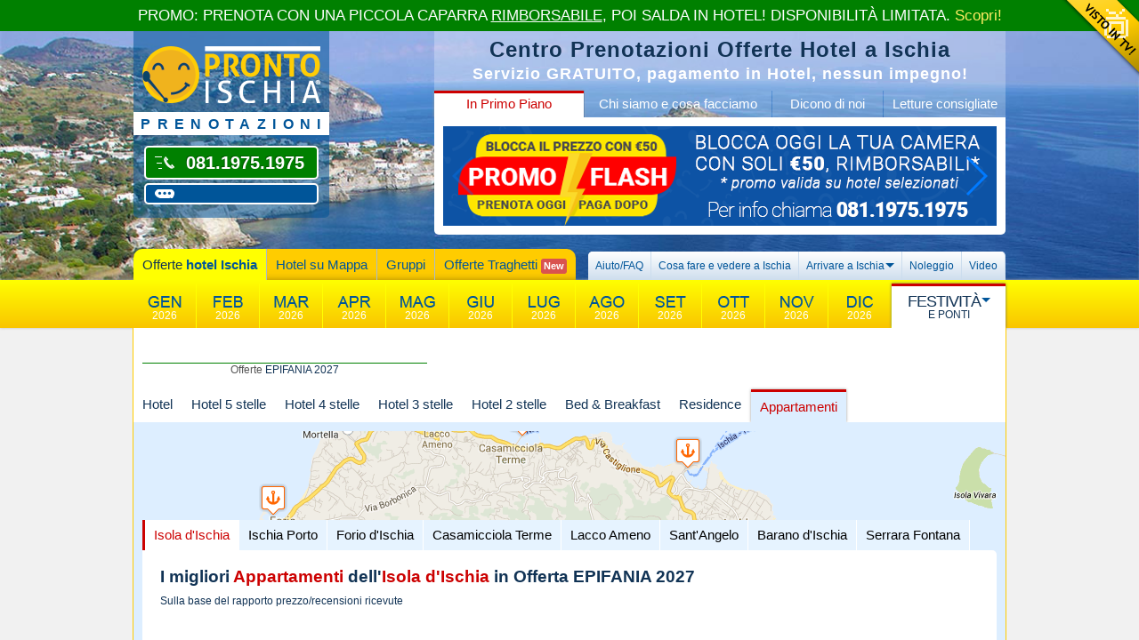

--- FILE ---
content_type: text/html
request_url: https://www.prontoischia.it/speciali/OFFERTE-EPIFANIA/appartamenti/isola-ischia
body_size: 31433
content:

<!doctype html>
<html lang="it">
<head>
<meta charset="UTF-8">
<meta name="robots" content="index, follow">

<!-- Google Tag Manager -->
<script>(function(w,d,s,l,i){w[l]=w[l]||[];w[l].push({'gtm.start':
new Date().getTime(),event:'gtm.js'});var f=d.getElementsByTagName(s)[0],
j=d.createElement(s),dl=l!='dataLayer'?'&l='+l:'';j.async=true;j.src=
'https://www.googletagmanager.com/gtm.js?id='+i+dl;f.parentNode.insertBefore(j,f);
})(window,document,'script','dataLayer','GTM-M743NJ');</script>
<!-- End Google Tag Manager -->


<script src="//widget.trustpilot.com/bootstrap/v5/tp.widget.bootstrap.min.js" async></script><link rel="alternate" media="only screen and (max-width: 640px)" href="https://m.prontoischia.it/speciale/offerte-epifania" />
<title>Appartamenti Ischia - Offerte EPIFANIA 2027 a Ischia</title>
<meta http-equiv="Content-Type" content="text/html; charset=UTF-8" />
<meta name="description" content="Appartamenti Ischia, tutte le Offerte EPIFANIA 2027 a Ischia" />

<meta name="viewport" content="width=device-width, initial-scale=1">

<!-- <script type="text/javascript" src="/javascripts/MooTools-1.5.1.js"></script> -->
<script type="text/javascript" src="//www.prontoischia.it/javascripts/mootools-core-1.6.0.js"></script>
<script type="text/javascript" src="//www.prontoischia.it/javascripts/mootools-more-1.6.0.js"></script>

<script charset="utf-8" src="/javascripts/loop.js"></script>
<script charset="utf-8" src="/javascripts/SlideShow/Source/SlideShow.js"></script>
<script charset="utf-8" src="/javascripts/SlideShow/Source/SlideShow.CSS.js"></script>
<script charset="utf-8" src="/javascripts/SlideShow/Source/tabs.js"></script>



<script type="text/javascript">
(function($){

	window.addEvent('domready', function() {
		
		var tabsHeader = new Tabs('tabsHeader', {
			autoplay: false,
			delay: 4000,
			duration: 500,
		}, false);

//		tabsHeader.show(3);


		
		//### SlideShow ###
		slideOperatori = new SlideShow('slideOperatori', {
			autoplay: true,
			delay: 4000,
			transition: 'pushLeft',
			duration: 500,
			selector: '> div'
		}, false);
		
		slideOperatori.addEvent('show', function(slideData){
			$('testoOp').innerHTML = slideData.next.element.getProperty('data-op');
		});
	
		$('slideOperatori').addEvent('mouseenter', function(){
			slideOperatori.pause();
		});
		
		$('slideOperatori').addEvent('mouseleave', function(){
			slideOperatori.play();
		});
	
		$('tabsHeader').addEvent('mouseenter', function(){
			tabsHeader.pause();
		});
		//#################
	
		// SMOOTH SCROLL
		new Fx.SmoothScroll({ duration:700 }, window);
		
		mySwiper = new Swiper('.swiper-container', {
			pagination: '.swiper-pagination',
			nextButton: '.swiper-button-next',
			prevButton: '.swiper-button-prev',
//			paginationClickable: true,
//			spaceBetween: 30,
//			centeredSlides: true,
			autoplay: 5000,
//			autoplayDisableOnInteraction: true
	    });
		
		$$('.swiper-container').addEvent('mouseover', function(){
			mySwiper.stopAutoplay();
		});
		$$('.swiper-container').addEvent('mouseout', function(){
			mySwiper.startAutoplay();
		});

	});
})(document.id);
</script>
<link rel="shortcut icon" href="//www.prontoischia.it/images/favicon.ico" />

<link href="//www.prontoischia.it/css/bootstrap/bootstrap.min.css" type="text/css" rel="stylesheet" />
<link href="//www.prontoischia.it/javascripts/flatpickr/flatpickr.min.css" rel="stylesheet" type="text/css" />
<link href="//www.prontoischia.it/javascripts/flatpickr/themes/airbnb.css" rel="stylesheet" type="text/css" />

<link href="//www.prontoischia.it/css/prontoischia.css?v=4.1.5" rel="stylesheet" type="text/css" />
<link href="//www.prontoischia.it/css/masonry.css?v=4" rel="stylesheet" type="text/css" />
<link href="//www.prontoischia.it/css/recensioni2.css?v=4" rel="stylesheet" type="text/css" />
<!--link href="//www.prontoischia.it/css/slimbox.css?v=4" rel="stylesheet" type="text/css" /-->
<link href="//www.prontoischia.it/css/tiny_alert.css?v=4s" rel="stylesheet" type="text/css" />
<link href="//www.prontoischia.it/css/offerte.css?v=4" rel="stylesheet" type="text/css" />
<link href="//www.prontoischia.it/css/richiesta.css?v=4" rel="stylesheet" type="text/css" />
<link href="//www.prontoischia.it/css/noleggio.css" rel="stylesheet" type="text/css" />
<link href="//www.prontoischia.it/bower_components/photoswipe/dist/photoswipe.css" rel="stylesheet" type="text/css" />
<link href="//www.prontoischia.it/bower_components/photoswipe/dist/prontoischia-skin/prontoischia-skin.css" rel="stylesheet" type="text/css" />

<link href="//www.prontoischia.it/css/fonts/aller/stylesheet.css" rel="stylesheet" type="text/css" />

<!-- <link href="//www.prontoischia.it/bower_components/font-awesome/css/font-awesome.min.css" rel="stylesheet" type="text/css" />
 -->
<link href="//www.prontoischia.it/css/fontawesome/css/all.min.css" rel="stylesheet" type="text/css" />
<link href="//www.prontoischia.it/bower_components/font-awesome-animation/dist/font-awesome-animation.min.css" rel="stylesheet" type="text/css" />

<link href="/css/stile.css" rel="stylesheet" type="text/css" />

<link rel="stylesheet" href="//code.jquery.com/ui/1.11.0/themes/smoothness/jquery-ui.css">
<link rel="stylesheet" href="https://cdn.jsdelivr.net/gh/orestbida/cookieconsent@v3.0.0-rc.17/dist/cookieconsent.css">

<style>
#testa-container {
	background: #008EFF url("/images/localita/isola-ischia/sfondiheader/1.jpg") no-repeat scroll  center center / cover;
}
#map-overlay {
	background:url("/images/localita/isola-ischia/mappa.png") no-repeat top center #DDEEFF;
}

.swiper-container {
	width: 622px;
	height: 112px;
}
.swiper-pagination {
	bottom:0 !important;
}

body, #mesi-container.sticky, #topBar {
	/*margin-top: 35px !important;*/
}
</style>


<link rel="stylesheet" type="text/css" href="/css/swiper.min.css"/>
<script type="text/javascript" src="/javascripts/swiper.min.js"></script>
</head>

<body id="top" class="body-offerte-epifania">




<div id="wrapper" class="">
<!-- INIZIO TESTA -->
<div id="testa-container">
	<div id="testa">
		<div class="colonna-SX">
			<div class="logo">
            	<a href="/">
                	<img src="/images/logo_200x64.png" width="200" height="64" border="0" alt="Hotel Ischia - Pronto Ischia Logo" title="Tutte le migliori offerte hotel a Ischia" />
                 </a>
                <div class="pay-off">prenotazioni</div>
            </div>
            <div class="button_verde telefono">
                <a href="tel:+3908119751975" style="text-decoration: none; color: white;"><h3>081.1975.1975</h3></a>
            </div>

			<div class="button_blu chatButton"><h3 id="comm100-button-2595" code_plan="2595"></h3>
                <!-- <a data-cc="show-preferencesModal" href="#">Accetta i Cookie per la Chat</a> -->
            </div>

		</div>
		<div class="colonna-CX">
			<div class="titoli">
				<h2>Centro Prenotazioni Offerte Hotel a Ischia</h2>
                <h3>Servizio GRATUITO, pagamento in Hotel, nessun impegno!</h3>
			</div>
            
            <div id="tabsHeader" class="tabs">
                <ul>
                    <li>
                        <a class="current" href="#">In Primo Piano</a>
                    </li>
                    <li>
                        <a href="#">Chi siamo e cosa facciamo</a>
                    </li>
                    <li>
                        <a href="#">Dicono di noi</a>
                    </li>

                    <li>
                        <a href="#">Letture consigliate</a>
                    </li>

                </ul>
                <div class="tabContent offerteHeader">
                	<div class="swiper-container">
                        <div class="swiper-wrapper">
                            <div class="swiper-slide" style="background-image:url(/images/slide_promo_flash_50_euro.png);"></div>
                            <div class="swiper-slide" style="background-image:url(/images/slide_cancellazione_gratuita.png);"></div>
                            <div class="swiper-slide" style="background-image:url(/images/slide_omaggio.png);"></div>
                            <div class="swiper-slide" style="background-image:url(/images/slide_transfer_omaggio.jpg);"></div>
                            <a href="/bus" class="swiper-slide" style="background-image:url(/images/slide_busgt_25.jpg);">Bus Ischia</a>
                            <div class="swiper-slide" style="background-image:url(/images/slide_gite_barca_omaggio.jpg);"></div>
                            <div class="swiper-slide">
                                <div id="offertaTop" class="hotelMigliore">
<strong class="voto"></strong>
<a class="hotelHeader" target="_blank" href="/sito/formula-hotel-top-secret/">
<div class="titolo">Formula Hotel Top Secret 4 stelle Isola D'ischia</div>
<img src="//static.prontoischia.it/images/hotel2/320/11409_r119x79.jpg" width="119" height="79" alt="Formula Hotel Top Secret" />
<div class="hotel">
<span class="stella cat4">Formula Hotel Top Secret</span>
<span class="indirizzo">Formula Hotel Top Secret</span>
<span class="recensioni" id="test">Voto medio da <strong>0</strong> giudizi: <strong>0,00</strong>/10</span>
<span class="utentiLive"><strong>3</strong> utenti stanno guardando questo hotel ora</span>
</div>
<div class="offerta">
<span class="date">dal 26 gen al 19 ott</span><div><span class="prez">&euro; 299,00 7 Notti</span><span class="trat">Pensione Completa <span class="bev">+Bevande</span></span></div>
</div>
</a>
</div>

                            </div>
                        </div>
                        <div class="swiper-button-next"></div>
                        <div class="swiper-button-prev"></div>
					</div>

                </div>
                <div class="tabContent">
                    <div id="slideOperatoriContainer">
                        <div class="image-round" id="slideOperatori">
                            <img src="/images/operatori/overlay.png" alt="Overlay">
                            <div data-op="Il Team"><img src="/images/operatori/logo150x150.png" alt="Operatori"></div>
                            <div data-op="Alessio"><img src="/images/operatori/alessio.jpg" alt="Alessio"></div>
                            <div data-op="Daniele"><img src="/images/operatori/daniele.jpg" alt="Daniele"></div>
                            <div data-op="Luigi"><img src="/images/operatori/luigi.jpg" alt="Luigi"></div>
                            <div data-op="Antonio"><img src="/images/operatori/antonio.jpg" alt="Antonio"></div>
                            <div data-op="Emanuele"><img src="/images/operatori/emanuele.jpg" alt="Emanuele"></div>
                        </div>
                        <div id="testoOp">Il Team</div>
                    </div>
                    <div class="testo">
                        <b>100% Ischia!</b> Siamo tutti operatori locali, a tua disposizione per aiutarti nella scelta e per illustrare le caratteristiche degli alberghi di tuo interesse. Il servizio &egrave; <b><span>GRATIS</span></b>, nessun costo aggiuntivo &egrave; dovuto. <b>Puoi chiamare senza impegno il numero di rete fissa <span>081.1975.1975</span></b>, sarai messo in <b>contatto diretto con l'Hotel</b> da te scelto ed avrai diritto al <b><span>prezzo minimo garantito</span></b>.
                     </div>
                </div>
                <div class="tabContent">

                    <div class="tp-box">
                        <!-- TrustBox widget - Mini -->
                        <div class="trustpilot-widget" data-locale="it-IT" data-template-id="53aa8807dec7e10d38f59f32" data-businessunit-id="5197de12000064000534edbe" data-style-height="150px" data-style-width="100%" data-theme="light">
                          <a href="https://it.trustpilot.com/review/prontoischia.it" target="_blank" rel="noopener">Trustpilot</a>
                        </div>
                        <!-- End TrustBox widget -->
                    </div>

                    <div class="social">
						
                        <div id="socialPageButtons">
                            <a class="facebook_link" href="https://www.facebook.com/prontoischiahotels" target="_blank">Pronto Ischia su Facebook</a>
                            <fb:like href="https://www.facebook.com/prontoischiahotels" width="67" font="arial" layout="button_count"></fb:like>
                            <br /><br />
							<a href="https://twitter.com/prontoischia" class="twitter-follow-button" data-show-count="true" data-lang="it">Twitter: @prontoischia</a>

                        </div>
                        
                    </div>

                </div>
                <div class="tabContent">


                	<img src="/images/logo-prontoischia-occhiali-112x112.png" width="112" height="112" />
                	<div class="saluti">
                    	<div>
                        	<a href='/articoli/isola-ischia/enogastronomia/dove-mangiare-il-coniglio-all-ischitana-a-ischia'>Coniglio all&#8217;Ischitana: dove mangiare il piatto simbolo di Ischia</a><a href='/articoli/isola-ischia/enogastronomia/le-migliori-pizzerie-di-ischia-piccola-guida-per-amanti-della-pizza'>Le Migliori Pizzerie di Ischia: Piccola Guida per Amanti della Pizza</a><a href='/articoli/isola-ischia/sport/scheriacup-vela-e-spettacolo-intorno-a-ischia'>ScheriaCup: vela e spettacolo intorno a Ischia</a><a href='/articoli/casamicciola-terme/monumenti-luoghi-interesse/terme-belliazzi-un-viaggio-tra-storia-natura-e-benessere-nel-cuore-di-ischia'>Terme Belliazzi: Un Viaggio tra Storia, Natura e Benessere nel Cuore di Ischia</a><a href='/articoli/forio-ischia/monumenti-luoghi-interesse/giardini-ravino-natura-relax-e-cultura-sull-isola-d-ischia'>Giardini Ravino: Natura, Relax e Cultura sull&#8217;isola d&#8217;Ischia</a>
                        </div>
                    </div>
                	<div class="arrow-left"></div>

                </div>
            </div>
		</div>
		<div class="cleaner"></div>
	</div>
<!-- INIZIO MENU -->

<div id="menu-base" style="">
	<div>
		<ul class="main">
			<li><a class="current" href="/">Offerte <strong>hotel Ischia</strong></a></li>
			<li><a class="" href="/mappa.asp">Hotel su Mappa</a></li>
			<li><a class="" href="/offerte-gruppi">Gruppi</a></li>
			<li><a class="" href="/traghetti">Offerte Traghetti <span class="badge badge-danger p-1">New</span></a></li>
		</ul>
		<ul class="second">
			<li><a class="" href="/aiuto.asp">Aiuto/FAQ</a></li>

			<li><a class="" href="/articoli">Cosa fare e vedere a Ischia</a></li>

      <li><span class="  menurootlink"><div class="arrow-down"></div>Arrivare a Ischia</span>
          <ul>
              <li><a class="" href="https://www.traghetti-ischia.info" target="_blank">Prenota Traghetto/Aliscafo per Ischia</a></li>
              <li><a class="" href="/bus">Bus GT per Ischia</a></li>
              <li><a class="" href="/trasferimenti.asp">Transfer Napoli-Ischia</a></li>
					</ul>
			</li>

			<li><a class="" href="/noleggio">Noleggio</a></li>
      <li><a class="" href="/video">Video</a></li>

		</ul>

	</div>
</div>
<!-- FINE MENU -->
</div>
<!-- FINE TESTA -->
<!-- INIZIO MESI -->
<div id="mesi-container" class="gradGiallo">
	<div id="mesi">
    	<div id="logoScrollContainer"></div>
		<ul>
<li class="mese"><a id="mese01" href="/GENNAIO/appartamenti"><img src="/images/mese-gennaio.png" width="40" height="13" alt="gennaio a Ischia Appartamenti" border="0"> <span>2026</span></a></li><li class="mese"><a id="mese02" href="/FEBBRAIO/appartamenti"><img src="/images/mese-febbraio.png" width="40" height="13" alt="febbraio a Ischia Appartamenti" border="0"> <span>2026</span></a></li><li class="mese"><a id="mese03" href="/MARZO/appartamenti"><img src="/images/mese-marzo.png" width="40" height="13" alt="marzo a Ischia Appartamenti" border="0"> <span>2026</span></a></li><li class="mese"><a id="mese04" href="/APRILE/appartamenti"><img src="/images/mese-aprile.png" width="40" height="13" alt="aprile a Ischia Appartamenti" border="0"> <span>2026</span></a></li><li class="mese"><a id="mese05" href="/MAGGIO/appartamenti"><img src="/images/mese-maggio.png" width="40" height="13" alt="maggio a Ischia Appartamenti" border="0"> <span>2026</span></a></li><li class="mese"><a id="mese06" href="/GIUGNO/appartamenti"><img src="/images/mese-giugno.png" width="40" height="13" alt="giugno a Ischia Appartamenti" border="0"> <span>2026</span></a></li><li class="mese"><a id="mese07" href="/LUGLIO/appartamenti"><img src="/images/mese-luglio.png" width="40" height="13" alt="luglio a Ischia Appartamenti" border="0"> <span>2026</span></a></li><li class="mese"><a id="mese08" href="/AGOSTO/appartamenti"><img src="/images/mese-agosto.png" width="40" height="13" alt="agosto a Ischia Appartamenti" border="0"> <span>2026</span></a></li><li class="mese"><a id="mese09" href="/SETTEMBRE/appartamenti"><img src="/images/mese-settembre.png" width="40" height="13" alt="settembre a Ischia Appartamenti" border="0"> <span>2026</span></a></li><li class="mese"><a id="mese10" href="/OTTOBRE/appartamenti"><img src="/images/mese-ottobre.png" width="40" height="13" alt="ottobre a Ischia Appartamenti" border="0"> <span>2026</span></a></li><li class="mese"><a id="mese11" href="/NOVEMBRE/appartamenti"><img src="/images/mese-novembre.png" width="40" height="13" alt="novembre a Ischia Appartamenti" border="0"> <span>2026</span></a></li><li class="mese"><a id="mese12" href="/DICEMBRE/appartamenti"><img src="/images/mese-dicembre.png" width="40" height="13" alt="dicembre a Ischia Appartamenti" border="0"> <span>2026</span></a></li><li class="ponte current"><span><div class="arrow-down"></div>Festivit&agrave; <span>e Ponti</span><ul class="ponti"><li><a id="ponte12" class="ponte"  style="color:#C00;" href="/speciali/SAN-VALENTINO/appartamenti">SAN VALENTINO <span>14 FEBBRAIO</span></a></li><li><a id="ponte13" class="ponte"  href="/speciali/FESTA-DELLA-DONNA/appartamenti">FESTA DELLA DONNA <span>2026</span></a></li><li><a id="ponte6" class="ponte"  href="/speciali/OFFERTE-PASQUA/appartamenti">PASQUA <span>2026</span></a></li><li><a id="ponte7" class="ponte"  href="/speciali/PONTE-25-APRILE/appartamenti">PONTE 25 APRILE <span></span></a></li><li><a id="ponte8" class="ponte"  href="/speciali/PONTE-1-MAGGIO/appartamenti">PONTE 1&deg; MAGGIO <span></span></a></li><li><a id="ponte11" class="ponte"  href="/speciali/FESTA-DELLA-REPUBBLICA/appartamenti">FESTA DELLA REPUBBLICA <span>02/06</span></a></li><li><a id="ponte10" class="ponte"  href="/speciali/PONTE-SAN-PIETRO-PAOLO/appartamenti">PONTE S.PIETRO E PAOLO <span></span></a></li><li><a id="ponte9" class="ponte"  href="/speciali/OFFERTE-FERRAGOSTO/appartamenti">FERRAGOSTO <span>2026</span></a></li><li><a id="ponte1" class="ponte"  href="/speciali/PONTE-OGNISSANTI/appartamenti">PONTE OGNISSANTI <span></span></a></li><li><a id="ponte2" class="ponte"  href="/speciali/PONTE-IMMACOLATA/appartamenti">PONTE IMMACOLATA <span></span></a></li><li><a id="ponte4" class="ponte"  href="/speciali/OFFERTE-NATALE/appartamenti">NATALE <span>2026</span></a></li><li><a id="ponte3" class="ponte"  href="/speciali/OFFERTE-CAPODANNO/appartamenti">CAPODANNO <span>2027</span></a></li><li class="ponte-active"><a id="ponte5" href="/speciali/OFFERTE-EPIFANIA/appartamenti">EPIFANIA <span>2027</span></a></li></span></li></ul>
		</ul>
	</div>
</div>


<div id="mesiAffina">


<!-- INIZIO TESTATA -->
	<div id="testata">
<!-- INIZIO BANNER RECENSIONI -->

    <div style="height: 40px; padding: 10px; border-bottom: 1px solid #008000;">
			<!-- TrustBox widget - Micro Combo -->
			<div class="trustpilot-widget" data-locale="it-IT" data-template-id="5419b6ffb0d04a076446a9af" data-businessunit-id="5197de12000064000534edbe" data-style-height="20px" data-style-width="100%" data-theme="light">
			</div>
			<!-- End TrustBox widget -->
    </div>

<!-- FINE BANNER RECENSIONI -->

		Offerte <span>EPIFANIA 2027</span>
	</div>
    <div class="tabs" id="tabsTipologie">
        <ul>

            <li><a data-id="0" data-p="tipo"  href="/speciali/OFFERTE-EPIFANIA/">Hotel</a></li>

            <li><a data-id="5" data-p="tipo"  href="/speciali/OFFERTE-EPIFANIA/hotel-5-stelle/">Hotel 5 stelle</a></li>

            <li><a data-id="4" data-p="tipo"  href="/speciali/OFFERTE-EPIFANIA/hotel-4-stelle/">Hotel 4 stelle</a></li>

            <li><a data-id="3" data-p="tipo"  href="/speciali/OFFERTE-EPIFANIA/hotel-3-stelle/">Hotel 3 stelle</a></li>

            <li><a data-id="2" data-p="tipo"  href="/speciali/OFFERTE-EPIFANIA/hotel-2-stelle/">Hotel 2 stelle</a></li>

            <li><a data-id="6" data-p="tipo"  href="/speciali/OFFERTE-EPIFANIA/bed-breakfast/">Bed &amp; Breakfast</a></li>

            <li><a data-id="7" data-p="tipo"  href="/speciali/OFFERTE-EPIFANIA/residence/">Residence</a></li>

            <li><a data-id="8" data-p="tipo" class="current" href="/speciali/OFFERTE-EPIFANIA/appartamenti/">Appartamenti</a></li>

        </ul>
        <div id="mapContainer">
            <span id="mapIcs"></span>
	        <div id="map-overlay"></div>
	        <div id="map-canvas"></div>
        </div>

        <div class="tabContent" style="display:none;">
			
            <div class="tabsVertical">
            
                <ul>

                    <li><a  class="current" data-id="0" data-p="comune" data-lat="40.737693535265954" data-lon="13.904877305030823" data-zoom="13" href="/speciali/OFFERTE-EPIFANIA/hotel/isola-ischia">Isola d'Ischia</a></li>


                    <li><a  data-id="1" data-p="comune" data-lat="40.7347303414049" data-lon="13.946295976638794" data-zoom="13" href="/speciali/OFFERTE-EPIFANIA/hotel/ischia-porto">Ischia Porto</a></li>


                    <li><a  data-id="2" data-p="comune" data-lat="40.73238895908633" data-lon="13.884154558181763" data-zoom="13" href="/speciali/OFFERTE-EPIFANIA/hotel/forio-ischia">Forio d'Ischia</a></li>


                    <li><a  data-id="3" data-p="comune" data-lat="40.749947318021455" data-lon="13.909560441970825" data-zoom="13" href="/speciali/OFFERTE-EPIFANIA/hotel/casamicciola-terme">Casamicciola Terme</a></li>


                    <li><a  data-id="4" data-p="comune" data-lat="40.75111771048329" data-lon="13.908015489578247" data-zoom="13" href="/speciali/OFFERTE-EPIFANIA/hotel/lacco-ameno">Lacco Ameno</a></li>


                    <li><a  data-id="5" data-p="comune" data-lat="40.70034927460481" data-lon="13.893778324127197" data-zoom="13" href="/speciali/OFFERTE-EPIFANIA/hotel/santangelo-ischia">Sant'Angelo</a></li>


                    <li><a  data-id="6" data-p="comune" data-lat="40.70790113209508" data-lon="13.913117051124573" data-zoom="13" href="/speciali/OFFERTE-EPIFANIA/hotel/barano-ischia">Barano d'Ischia</a></li>


                    <li><a  data-id="7" data-p="comune" data-lat="40.70936097777426" data-lon="13.892909288406372" data-zoom="13" href="/speciali/OFFERTE-EPIFANIA/hotel/serrara-fontana">Serrara Fontana</a></li>


                </ul>

            <div id="" style="display: none;">

                <div class="hotelMiglioriContainer" style="background-image: none; position: relative;">
                
                    <div class="hotelMigliori" id="hm-0-0" data-tipo="Hotel" data-preposizione="dell'" data-periodo="EPIFANIA 2027" data-comune="Isola d'Ischia">


                    </div>
                </div>
			</div>

            <div id="" style="display: none;">

                <div class="hotelMiglioriContainer" style="background-image: none; position: relative;">
                
                    <div class="hotelMigliori" id="hm-0-1" data-tipo="Hotel" data-preposizione="a " data-periodo="EPIFANIA 2027" data-comune="Ischia Porto">


                    </div>
                </div>
			</div>

            <div id="" style="display: none;">

                <div class="hotelMiglioriContainer" style="background-image: none; position: relative;">
                
                    <div class="hotelMigliori" id="hm-0-2" data-tipo="Hotel" data-preposizione="a " data-periodo="EPIFANIA 2027" data-comune="Forio d'Ischia">


                    </div>
                </div>
			</div>

            <div id="" style="display: none;">

                <div class="hotelMiglioriContainer" style="background-image: none; position: relative;">
                
                    <div class="hotelMigliori" id="hm-0-3" data-tipo="Hotel" data-preposizione="a " data-periodo="EPIFANIA 2027" data-comune="Casamicciola Terme">


                    </div>
                </div>
			</div>

            <div id="" style="display: none;">

                <div class="hotelMiglioriContainer" style="background-image: none; position: relative;">
                
                    <div class="hotelMigliori" id="hm-0-4" data-tipo="Hotel" data-preposizione="a " data-periodo="EPIFANIA 2027" data-comune="Lacco Ameno">


                    </div>
                </div>
			</div>

            <div id="" style="display: none;">

                <div class="hotelMiglioriContainer" style="background-image: none; position: relative;">
                
                    <div class="hotelMigliori" id="hm-0-5" data-tipo="Hotel" data-preposizione="a " data-periodo="EPIFANIA 2027" data-comune="Sant'Angelo">


                    </div>
                </div>
			</div>

            <div id="" style="display: none;">

                <div class="hotelMiglioriContainer" style="background-image: none; position: relative;">
                
                    <div class="hotelMigliori" id="hm-0-6" data-tipo="Hotel" data-preposizione="a " data-periodo="EPIFANIA 2027" data-comune="Barano d'Ischia">


                    </div>
                </div>
			</div>

            <div id="" style="display: none;">

                <div class="hotelMiglioriContainer" style="background-image: none; position: relative;">
                
                    <div class="hotelMigliori" id="hm-0-7" data-tipo="Hotel" data-preposizione="a " data-periodo="EPIFANIA 2027" data-comune="Serrara Fontana">


                    </div>
                </div>
			</div>

			</div>
        </div>

        <div class="tabContent" style="display:none;">
			
            <div class="tabsVertical">
            
                <ul>

                    <li><a  class="current" data-id="0" data-p="comune" data-lat="40.737693535265954" data-lon="13.904877305030823" data-zoom="13" href="/speciali/OFFERTE-EPIFANIA/hotel-5-stelle/isola-ischia">Isola d'Ischia</a></li>


                    <li><a  data-id="1" data-p="comune" data-lat="40.7347303414049" data-lon="13.946295976638794" data-zoom="13" href="/speciali/OFFERTE-EPIFANIA/hotel-5-stelle/ischia-porto">Ischia Porto</a></li>


                    <li><a  data-id="2" data-p="comune" data-lat="40.73238895908633" data-lon="13.884154558181763" data-zoom="13" href="/speciali/OFFERTE-EPIFANIA/hotel-5-stelle/forio-ischia">Forio d'Ischia</a></li>


                    <li><a  data-id="3" data-p="comune" data-lat="40.749947318021455" data-lon="13.909560441970825" data-zoom="13" href="/speciali/OFFERTE-EPIFANIA/hotel-5-stelle/casamicciola-terme">Casamicciola Terme</a></li>


                    <li><a  data-id="4" data-p="comune" data-lat="40.75111771048329" data-lon="13.908015489578247" data-zoom="13" href="/speciali/OFFERTE-EPIFANIA/hotel-5-stelle/lacco-ameno">Lacco Ameno</a></li>


                    <li><a  data-id="5" data-p="comune" data-lat="40.70034927460481" data-lon="13.893778324127197" data-zoom="13" href="/speciali/OFFERTE-EPIFANIA/hotel-5-stelle/santangelo-ischia">Sant'Angelo</a></li>


                    <li><a  data-id="6" data-p="comune" data-lat="40.70790113209508" data-lon="13.913117051124573" data-zoom="13" href="/speciali/OFFERTE-EPIFANIA/hotel-5-stelle/barano-ischia">Barano d'Ischia</a></li>


                    <li><a  data-id="7" data-p="comune" data-lat="40.70936097777426" data-lon="13.892909288406372" data-zoom="13" href="/speciali/OFFERTE-EPIFANIA/hotel-5-stelle/serrara-fontana">Serrara Fontana</a></li>


                </ul>

            <div id="" style="display: none;">

                <div class="hotelMiglioriContainer" style="background-image: none; position: relative;">
                
                    <div class="hotelMigliori" id="hm-5-0" data-tipo="Hotel 5 stelle" data-preposizione="dell'" data-periodo="EPIFANIA 2027" data-comune="Isola d'Ischia">


                    </div>
                </div>
			</div>

            <div id="" style="display: none;">

                <div class="hotelMiglioriContainer" style="background-image: none; position: relative;">
                
                    <div class="hotelMigliori" id="hm-5-1" data-tipo="Hotel 5 stelle" data-preposizione="a " data-periodo="EPIFANIA 2027" data-comune="Ischia Porto">


                    </div>
                </div>
			</div>

            <div id="" style="display: none;">

                <div class="hotelMiglioriContainer" style="background-image: none; position: relative;">
                
                    <div class="hotelMigliori" id="hm-5-2" data-tipo="Hotel 5 stelle" data-preposizione="a " data-periodo="EPIFANIA 2027" data-comune="Forio d'Ischia">


                    </div>
                </div>
			</div>

            <div id="" style="display: none;">

                <div class="hotelMiglioriContainer" style="background-image: none; position: relative;">
                
                    <div class="hotelMigliori" id="hm-5-3" data-tipo="Hotel 5 stelle" data-preposizione="a " data-periodo="EPIFANIA 2027" data-comune="Casamicciola Terme">


                    </div>
                </div>
			</div>

            <div id="" style="display: none;">

                <div class="hotelMiglioriContainer" style="background-image: none; position: relative;">
                
                    <div class="hotelMigliori" id="hm-5-4" data-tipo="Hotel 5 stelle" data-preposizione="a " data-periodo="EPIFANIA 2027" data-comune="Lacco Ameno">


                    </div>
                </div>
			</div>

            <div id="" style="display: none;">

                <div class="hotelMiglioriContainer" style="background-image: none; position: relative;">
                
                    <div class="hotelMigliori" id="hm-5-5" data-tipo="Hotel 5 stelle" data-preposizione="a " data-periodo="EPIFANIA 2027" data-comune="Sant'Angelo">


                    </div>
                </div>
			</div>

            <div id="" style="display: none;">

                <div class="hotelMiglioriContainer" style="background-image: none; position: relative;">
                
                    <div class="hotelMigliori" id="hm-5-6" data-tipo="Hotel 5 stelle" data-preposizione="a " data-periodo="EPIFANIA 2027" data-comune="Barano d'Ischia">


                    </div>
                </div>
			</div>

            <div id="" style="display: none;">

                <div class="hotelMiglioriContainer" style="background-image: none; position: relative;">
                
                    <div class="hotelMigliori" id="hm-5-7" data-tipo="Hotel 5 stelle" data-preposizione="a " data-periodo="EPIFANIA 2027" data-comune="Serrara Fontana">


                    </div>
                </div>
			</div>

			</div>
        </div>

        <div class="tabContent" style="display:none;">
			
            <div class="tabsVertical">
            
                <ul>

                    <li><a  class="current" data-id="0" data-p="comune" data-lat="40.737693535265954" data-lon="13.904877305030823" data-zoom="13" href="/speciali/OFFERTE-EPIFANIA/hotel-4-stelle/isola-ischia">Isola d'Ischia</a></li>


                    <li><a  data-id="1" data-p="comune" data-lat="40.7347303414049" data-lon="13.946295976638794" data-zoom="13" href="/speciali/OFFERTE-EPIFANIA/hotel-4-stelle/ischia-porto">Ischia Porto</a></li>


                    <li><a  data-id="2" data-p="comune" data-lat="40.73238895908633" data-lon="13.884154558181763" data-zoom="13" href="/speciali/OFFERTE-EPIFANIA/hotel-4-stelle/forio-ischia">Forio d'Ischia</a></li>


                    <li><a  data-id="3" data-p="comune" data-lat="40.749947318021455" data-lon="13.909560441970825" data-zoom="13" href="/speciali/OFFERTE-EPIFANIA/hotel-4-stelle/casamicciola-terme">Casamicciola Terme</a></li>


                    <li><a  data-id="4" data-p="comune" data-lat="40.75111771048329" data-lon="13.908015489578247" data-zoom="13" href="/speciali/OFFERTE-EPIFANIA/hotel-4-stelle/lacco-ameno">Lacco Ameno</a></li>


                    <li><a  data-id="5" data-p="comune" data-lat="40.70034927460481" data-lon="13.893778324127197" data-zoom="13" href="/speciali/OFFERTE-EPIFANIA/hotel-4-stelle/santangelo-ischia">Sant'Angelo</a></li>


                    <li><a  data-id="6" data-p="comune" data-lat="40.70790113209508" data-lon="13.913117051124573" data-zoom="13" href="/speciali/OFFERTE-EPIFANIA/hotel-4-stelle/barano-ischia">Barano d'Ischia</a></li>


                    <li><a  data-id="7" data-p="comune" data-lat="40.70936097777426" data-lon="13.892909288406372" data-zoom="13" href="/speciali/OFFERTE-EPIFANIA/hotel-4-stelle/serrara-fontana">Serrara Fontana</a></li>


                </ul>

            <div id="" style="display: none;">

                <div class="hotelMiglioriContainer" style="background-image: none; position: relative;">
                
                    <div class="hotelMigliori" id="hm-4-0" data-tipo="Hotel 4 stelle" data-preposizione="dell'" data-periodo="EPIFANIA 2027" data-comune="Isola d'Ischia">


                    </div>
                </div>
			</div>

            <div id="" style="display: none;">

                <div class="hotelMiglioriContainer" style="background-image: none; position: relative;">
                
                    <div class="hotelMigliori" id="hm-4-1" data-tipo="Hotel 4 stelle" data-preposizione="a " data-periodo="EPIFANIA 2027" data-comune="Ischia Porto">


                    </div>
                </div>
			</div>

            <div id="" style="display: none;">

                <div class="hotelMiglioriContainer" style="background-image: none; position: relative;">
                
                    <div class="hotelMigliori" id="hm-4-2" data-tipo="Hotel 4 stelle" data-preposizione="a " data-periodo="EPIFANIA 2027" data-comune="Forio d'Ischia">


                    </div>
                </div>
			</div>

            <div id="" style="display: none;">

                <div class="hotelMiglioriContainer" style="background-image: none; position: relative;">
                
                    <div class="hotelMigliori" id="hm-4-3" data-tipo="Hotel 4 stelle" data-preposizione="a " data-periodo="EPIFANIA 2027" data-comune="Casamicciola Terme">


                    </div>
                </div>
			</div>

            <div id="" style="display: none;">

                <div class="hotelMiglioriContainer" style="background-image: none; position: relative;">
                
                    <div class="hotelMigliori" id="hm-4-4" data-tipo="Hotel 4 stelle" data-preposizione="a " data-periodo="EPIFANIA 2027" data-comune="Lacco Ameno">


                    </div>
                </div>
			</div>

            <div id="" style="display: none;">

                <div class="hotelMiglioriContainer" style="background-image: none; position: relative;">
                
                    <div class="hotelMigliori" id="hm-4-5" data-tipo="Hotel 4 stelle" data-preposizione="a " data-periodo="EPIFANIA 2027" data-comune="Sant'Angelo">


                    </div>
                </div>
			</div>

            <div id="" style="display: none;">

                <div class="hotelMiglioriContainer" style="background-image: none; position: relative;">
                
                    <div class="hotelMigliori" id="hm-4-6" data-tipo="Hotel 4 stelle" data-preposizione="a " data-periodo="EPIFANIA 2027" data-comune="Barano d'Ischia">


                    </div>
                </div>
			</div>

            <div id="" style="display: none;">

                <div class="hotelMiglioriContainer" style="background-image: none; position: relative;">
                
                    <div class="hotelMigliori" id="hm-4-7" data-tipo="Hotel 4 stelle" data-preposizione="a " data-periodo="EPIFANIA 2027" data-comune="Serrara Fontana">


                    </div>
                </div>
			</div>

			</div>
        </div>

        <div class="tabContent" style="display:none;">
			
            <div class="tabsVertical">
            
                <ul>

                    <li><a  class="current" data-id="0" data-p="comune" data-lat="40.737693535265954" data-lon="13.904877305030823" data-zoom="13" href="/speciali/OFFERTE-EPIFANIA/hotel-3-stelle/isola-ischia">Isola d'Ischia</a></li>


                    <li><a  data-id="1" data-p="comune" data-lat="40.7347303414049" data-lon="13.946295976638794" data-zoom="13" href="/speciali/OFFERTE-EPIFANIA/hotel-3-stelle/ischia-porto">Ischia Porto</a></li>


                    <li><a  data-id="2" data-p="comune" data-lat="40.73238895908633" data-lon="13.884154558181763" data-zoom="13" href="/speciali/OFFERTE-EPIFANIA/hotel-3-stelle/forio-ischia">Forio d'Ischia</a></li>


                    <li><a  data-id="3" data-p="comune" data-lat="40.749947318021455" data-lon="13.909560441970825" data-zoom="13" href="/speciali/OFFERTE-EPIFANIA/hotel-3-stelle/casamicciola-terme">Casamicciola Terme</a></li>


                    <li><a  data-id="4" data-p="comune" data-lat="40.75111771048329" data-lon="13.908015489578247" data-zoom="13" href="/speciali/OFFERTE-EPIFANIA/hotel-3-stelle/lacco-ameno">Lacco Ameno</a></li>


                    <li><a  data-id="5" data-p="comune" data-lat="40.70034927460481" data-lon="13.893778324127197" data-zoom="13" href="/speciali/OFFERTE-EPIFANIA/hotel-3-stelle/santangelo-ischia">Sant'Angelo</a></li>


                    <li><a  data-id="6" data-p="comune" data-lat="40.70790113209508" data-lon="13.913117051124573" data-zoom="13" href="/speciali/OFFERTE-EPIFANIA/hotel-3-stelle/barano-ischia">Barano d'Ischia</a></li>


                    <li><a  data-id="7" data-p="comune" data-lat="40.70936097777426" data-lon="13.892909288406372" data-zoom="13" href="/speciali/OFFERTE-EPIFANIA/hotel-3-stelle/serrara-fontana">Serrara Fontana</a></li>


                </ul>

            <div id="" style="display: none;">

                <div class="hotelMiglioriContainer" style="background-image: none; position: relative;">
                
                    <div class="hotelMigliori" id="hm-3-0" data-tipo="Hotel 3 stelle" data-preposizione="dell'" data-periodo="EPIFANIA 2027" data-comune="Isola d'Ischia">


                    </div>
                </div>
			</div>

            <div id="" style="display: none;">

                <div class="hotelMiglioriContainer" style="background-image: none; position: relative;">
                
                    <div class="hotelMigliori" id="hm-3-1" data-tipo="Hotel 3 stelle" data-preposizione="a " data-periodo="EPIFANIA 2027" data-comune="Ischia Porto">


                    </div>
                </div>
			</div>

            <div id="" style="display: none;">

                <div class="hotelMiglioriContainer" style="background-image: none; position: relative;">
                
                    <div class="hotelMigliori" id="hm-3-2" data-tipo="Hotel 3 stelle" data-preposizione="a " data-periodo="EPIFANIA 2027" data-comune="Forio d'Ischia">


                    </div>
                </div>
			</div>

            <div id="" style="display: none;">

                <div class="hotelMiglioriContainer" style="background-image: none; position: relative;">
                
                    <div class="hotelMigliori" id="hm-3-3" data-tipo="Hotel 3 stelle" data-preposizione="a " data-periodo="EPIFANIA 2027" data-comune="Casamicciola Terme">


                    </div>
                </div>
			</div>

            <div id="" style="display: none;">

                <div class="hotelMiglioriContainer" style="background-image: none; position: relative;">
                
                    <div class="hotelMigliori" id="hm-3-4" data-tipo="Hotel 3 stelle" data-preposizione="a " data-periodo="EPIFANIA 2027" data-comune="Lacco Ameno">


                    </div>
                </div>
			</div>

            <div id="" style="display: none;">

                <div class="hotelMiglioriContainer" style="background-image: none; position: relative;">
                
                    <div class="hotelMigliori" id="hm-3-5" data-tipo="Hotel 3 stelle" data-preposizione="a " data-periodo="EPIFANIA 2027" data-comune="Sant'Angelo">


                    </div>
                </div>
			</div>

            <div id="" style="display: none;">

                <div class="hotelMiglioriContainer" style="background-image: none; position: relative;">
                
                    <div class="hotelMigliori" id="hm-3-6" data-tipo="Hotel 3 stelle" data-preposizione="a " data-periodo="EPIFANIA 2027" data-comune="Barano d'Ischia">


                    </div>
                </div>
			</div>

            <div id="" style="display: none;">

                <div class="hotelMiglioriContainer" style="background-image: none; position: relative;">
                
                    <div class="hotelMigliori" id="hm-3-7" data-tipo="Hotel 3 stelle" data-preposizione="a " data-periodo="EPIFANIA 2027" data-comune="Serrara Fontana">


                    </div>
                </div>
			</div>

			</div>
        </div>

        <div class="tabContent" style="display:none;">
			
            <div class="tabsVertical">
            
                <ul>

                    <li><a  class="current" data-id="0" data-p="comune" data-lat="40.737693535265954" data-lon="13.904877305030823" data-zoom="13" href="/speciali/OFFERTE-EPIFANIA/hotel-2-stelle/isola-ischia">Isola d'Ischia</a></li>


                    <li><a  data-id="1" data-p="comune" data-lat="40.7347303414049" data-lon="13.946295976638794" data-zoom="13" href="/speciali/OFFERTE-EPIFANIA/hotel-2-stelle/ischia-porto">Ischia Porto</a></li>


                    <li><a  data-id="2" data-p="comune" data-lat="40.73238895908633" data-lon="13.884154558181763" data-zoom="13" href="/speciali/OFFERTE-EPIFANIA/hotel-2-stelle/forio-ischia">Forio d'Ischia</a></li>


                    <li><a  data-id="3" data-p="comune" data-lat="40.749947318021455" data-lon="13.909560441970825" data-zoom="13" href="/speciali/OFFERTE-EPIFANIA/hotel-2-stelle/casamicciola-terme">Casamicciola Terme</a></li>


                    <li><a  data-id="4" data-p="comune" data-lat="40.75111771048329" data-lon="13.908015489578247" data-zoom="13" href="/speciali/OFFERTE-EPIFANIA/hotel-2-stelle/lacco-ameno">Lacco Ameno</a></li>


                    <li><a  data-id="5" data-p="comune" data-lat="40.70034927460481" data-lon="13.893778324127197" data-zoom="13" href="/speciali/OFFERTE-EPIFANIA/hotel-2-stelle/santangelo-ischia">Sant'Angelo</a></li>


                    <li><a  data-id="6" data-p="comune" data-lat="40.70790113209508" data-lon="13.913117051124573" data-zoom="13" href="/speciali/OFFERTE-EPIFANIA/hotel-2-stelle/barano-ischia">Barano d'Ischia</a></li>


                    <li><a  data-id="7" data-p="comune" data-lat="40.70936097777426" data-lon="13.892909288406372" data-zoom="13" href="/speciali/OFFERTE-EPIFANIA/hotel-2-stelle/serrara-fontana">Serrara Fontana</a></li>


                </ul>

            <div id="" style="display: none;">

                <div class="hotelMiglioriContainer" style="background-image: none; position: relative;">
                
                    <div class="hotelMigliori" id="hm-2-0" data-tipo="Hotel 2 stelle" data-preposizione="dell'" data-periodo="EPIFANIA 2027" data-comune="Isola d'Ischia">


                    </div>
                </div>
			</div>

            <div id="" style="display: none;">

                <div class="hotelMiglioriContainer" style="background-image: none; position: relative;">
                
                    <div class="hotelMigliori" id="hm-2-1" data-tipo="Hotel 2 stelle" data-preposizione="a " data-periodo="EPIFANIA 2027" data-comune="Ischia Porto">


                    </div>
                </div>
			</div>

            <div id="" style="display: none;">

                <div class="hotelMiglioriContainer" style="background-image: none; position: relative;">
                
                    <div class="hotelMigliori" id="hm-2-2" data-tipo="Hotel 2 stelle" data-preposizione="a " data-periodo="EPIFANIA 2027" data-comune="Forio d'Ischia">


                    </div>
                </div>
			</div>

            <div id="" style="display: none;">

                <div class="hotelMiglioriContainer" style="background-image: none; position: relative;">
                
                    <div class="hotelMigliori" id="hm-2-3" data-tipo="Hotel 2 stelle" data-preposizione="a " data-periodo="EPIFANIA 2027" data-comune="Casamicciola Terme">


                    </div>
                </div>
			</div>

            <div id="" style="display: none;">

                <div class="hotelMiglioriContainer" style="background-image: none; position: relative;">
                
                    <div class="hotelMigliori" id="hm-2-4" data-tipo="Hotel 2 stelle" data-preposizione="a " data-periodo="EPIFANIA 2027" data-comune="Lacco Ameno">


                    </div>
                </div>
			</div>

            <div id="" style="display: none;">

                <div class="hotelMiglioriContainer" style="background-image: none; position: relative;">
                
                    <div class="hotelMigliori" id="hm-2-5" data-tipo="Hotel 2 stelle" data-preposizione="a " data-periodo="EPIFANIA 2027" data-comune="Sant'Angelo">


                    </div>
                </div>
			</div>

            <div id="" style="display: none;">

                <div class="hotelMiglioriContainer" style="background-image: none; position: relative;">
                
                    <div class="hotelMigliori" id="hm-2-6" data-tipo="Hotel 2 stelle" data-preposizione="a " data-periodo="EPIFANIA 2027" data-comune="Barano d'Ischia">


                    </div>
                </div>
			</div>

            <div id="" style="display: none;">

                <div class="hotelMiglioriContainer" style="background-image: none; position: relative;">
                
                    <div class="hotelMigliori" id="hm-2-7" data-tipo="Hotel 2 stelle" data-preposizione="a " data-periodo="EPIFANIA 2027" data-comune="Serrara Fontana">


                    </div>
                </div>
			</div>

			</div>
        </div>

        <div class="tabContent" style="display:none;">
			
            <div class="tabsVertical">
            
                <ul>

                    <li><a  class="current" data-id="0" data-p="comune" data-lat="40.737693535265954" data-lon="13.904877305030823" data-zoom="13" href="/speciali/OFFERTE-EPIFANIA/bed-breakfast/isola-ischia">Isola d'Ischia</a></li>


                    <li><a  data-id="1" data-p="comune" data-lat="40.7347303414049" data-lon="13.946295976638794" data-zoom="13" href="/speciali/OFFERTE-EPIFANIA/bed-breakfast/ischia-porto">Ischia Porto</a></li>


                    <li><a  data-id="2" data-p="comune" data-lat="40.73238895908633" data-lon="13.884154558181763" data-zoom="13" href="/speciali/OFFERTE-EPIFANIA/bed-breakfast/forio-ischia">Forio d'Ischia</a></li>


                    <li><a  data-id="3" data-p="comune" data-lat="40.749947318021455" data-lon="13.909560441970825" data-zoom="13" href="/speciali/OFFERTE-EPIFANIA/bed-breakfast/casamicciola-terme">Casamicciola Terme</a></li>


                    <li><a  data-id="4" data-p="comune" data-lat="40.75111771048329" data-lon="13.908015489578247" data-zoom="13" href="/speciali/OFFERTE-EPIFANIA/bed-breakfast/lacco-ameno">Lacco Ameno</a></li>


                    <li><a  data-id="5" data-p="comune" data-lat="40.70034927460481" data-lon="13.893778324127197" data-zoom="13" href="/speciali/OFFERTE-EPIFANIA/bed-breakfast/santangelo-ischia">Sant'Angelo</a></li>


                    <li><a  data-id="6" data-p="comune" data-lat="40.70790113209508" data-lon="13.913117051124573" data-zoom="13" href="/speciali/OFFERTE-EPIFANIA/bed-breakfast/barano-ischia">Barano d'Ischia</a></li>


                    <li><a  data-id="7" data-p="comune" data-lat="40.70936097777426" data-lon="13.892909288406372" data-zoom="13" href="/speciali/OFFERTE-EPIFANIA/bed-breakfast/serrara-fontana">Serrara Fontana</a></li>


                </ul>

            <div id="" style="display: none;">

                <div class="hotelMiglioriContainer" style="background-image: none; position: relative;">
                
                    <div class="hotelMigliori" id="hm-6-0" data-tipo="Bed &amp; Breakfast" data-preposizione="dell'" data-periodo="EPIFANIA 2027" data-comune="Isola d'Ischia">


                    </div>
                </div>
			</div>

            <div id="" style="display: none;">

                <div class="hotelMiglioriContainer" style="background-image: none; position: relative;">
                
                    <div class="hotelMigliori" id="hm-6-1" data-tipo="Bed &amp; Breakfast" data-preposizione="a " data-periodo="EPIFANIA 2027" data-comune="Ischia Porto">


                    </div>
                </div>
			</div>

            <div id="" style="display: none;">

                <div class="hotelMiglioriContainer" style="background-image: none; position: relative;">
                
                    <div class="hotelMigliori" id="hm-6-2" data-tipo="Bed &amp; Breakfast" data-preposizione="a " data-periodo="EPIFANIA 2027" data-comune="Forio d'Ischia">


                    </div>
                </div>
			</div>

            <div id="" style="display: none;">

                <div class="hotelMiglioriContainer" style="background-image: none; position: relative;">
                
                    <div class="hotelMigliori" id="hm-6-3" data-tipo="Bed &amp; Breakfast" data-preposizione="a " data-periodo="EPIFANIA 2027" data-comune="Casamicciola Terme">


                    </div>
                </div>
			</div>

            <div id="" style="display: none;">

                <div class="hotelMiglioriContainer" style="background-image: none; position: relative;">
                
                    <div class="hotelMigliori" id="hm-6-4" data-tipo="Bed &amp; Breakfast" data-preposizione="a " data-periodo="EPIFANIA 2027" data-comune="Lacco Ameno">


                    </div>
                </div>
			</div>

            <div id="" style="display: none;">

                <div class="hotelMiglioriContainer" style="background-image: none; position: relative;">
                
                    <div class="hotelMigliori" id="hm-6-5" data-tipo="Bed &amp; Breakfast" data-preposizione="a " data-periodo="EPIFANIA 2027" data-comune="Sant'Angelo">


                    </div>
                </div>
			</div>

            <div id="" style="display: none;">

                <div class="hotelMiglioriContainer" style="background-image: none; position: relative;">
                
                    <div class="hotelMigliori" id="hm-6-6" data-tipo="Bed &amp; Breakfast" data-preposizione="a " data-periodo="EPIFANIA 2027" data-comune="Barano d'Ischia">


                    </div>
                </div>
			</div>

            <div id="" style="display: none;">

                <div class="hotelMiglioriContainer" style="background-image: none; position: relative;">
                
                    <div class="hotelMigliori" id="hm-6-7" data-tipo="Bed &amp; Breakfast" data-preposizione="a " data-periodo="EPIFANIA 2027" data-comune="Serrara Fontana">


                    </div>
                </div>
			</div>

			</div>
        </div>

        <div class="tabContent" style="display:none;">
			
            <div class="tabsVertical">
            
                <ul>

                    <li><a  class="current" data-id="0" data-p="comune" data-lat="40.737693535265954" data-lon="13.904877305030823" data-zoom="13" href="/speciali/OFFERTE-EPIFANIA/residence/isola-ischia">Isola d'Ischia</a></li>


                    <li><a  data-id="1" data-p="comune" data-lat="40.7347303414049" data-lon="13.946295976638794" data-zoom="13" href="/speciali/OFFERTE-EPIFANIA/residence/ischia-porto">Ischia Porto</a></li>


                    <li><a  data-id="2" data-p="comune" data-lat="40.73238895908633" data-lon="13.884154558181763" data-zoom="13" href="/speciali/OFFERTE-EPIFANIA/residence/forio-ischia">Forio d'Ischia</a></li>


                    <li><a  data-id="3" data-p="comune" data-lat="40.749947318021455" data-lon="13.909560441970825" data-zoom="13" href="/speciali/OFFERTE-EPIFANIA/residence/casamicciola-terme">Casamicciola Terme</a></li>


                    <li><a  data-id="4" data-p="comune" data-lat="40.75111771048329" data-lon="13.908015489578247" data-zoom="13" href="/speciali/OFFERTE-EPIFANIA/residence/lacco-ameno">Lacco Ameno</a></li>


                    <li><a  data-id="5" data-p="comune" data-lat="40.70034927460481" data-lon="13.893778324127197" data-zoom="13" href="/speciali/OFFERTE-EPIFANIA/residence/santangelo-ischia">Sant'Angelo</a></li>


                    <li><a  data-id="6" data-p="comune" data-lat="40.70790113209508" data-lon="13.913117051124573" data-zoom="13" href="/speciali/OFFERTE-EPIFANIA/residence/barano-ischia">Barano d'Ischia</a></li>


                    <li><a  data-id="7" data-p="comune" data-lat="40.70936097777426" data-lon="13.892909288406372" data-zoom="13" href="/speciali/OFFERTE-EPIFANIA/residence/serrara-fontana">Serrara Fontana</a></li>


                </ul>

            <div id="" style="display: none;">

                <div class="hotelMiglioriContainer" style="background-image: none; position: relative;">
                
                    <div class="hotelMigliori" id="hm-7-0" data-tipo="Residence" data-preposizione="dell'" data-periodo="EPIFANIA 2027" data-comune="Isola d'Ischia">


                    </div>
                </div>
			</div>

            <div id="" style="display: none;">

                <div class="hotelMiglioriContainer" style="background-image: none; position: relative;">
                
                    <div class="hotelMigliori" id="hm-7-1" data-tipo="Residence" data-preposizione="a " data-periodo="EPIFANIA 2027" data-comune="Ischia Porto">


                    </div>
                </div>
			</div>

            <div id="" style="display: none;">

                <div class="hotelMiglioriContainer" style="background-image: none; position: relative;">
                
                    <div class="hotelMigliori" id="hm-7-2" data-tipo="Residence" data-preposizione="a " data-periodo="EPIFANIA 2027" data-comune="Forio d'Ischia">


                    </div>
                </div>
			</div>

            <div id="" style="display: none;">

                <div class="hotelMiglioriContainer" style="background-image: none; position: relative;">
                
                    <div class="hotelMigliori" id="hm-7-3" data-tipo="Residence" data-preposizione="a " data-periodo="EPIFANIA 2027" data-comune="Casamicciola Terme">


                    </div>
                </div>
			</div>

            <div id="" style="display: none;">

                <div class="hotelMiglioriContainer" style="background-image: none; position: relative;">
                
                    <div class="hotelMigliori" id="hm-7-4" data-tipo="Residence" data-preposizione="a " data-periodo="EPIFANIA 2027" data-comune="Lacco Ameno">


                    </div>
                </div>
			</div>

            <div id="" style="display: none;">

                <div class="hotelMiglioriContainer" style="background-image: none; position: relative;">
                
                    <div class="hotelMigliori" id="hm-7-5" data-tipo="Residence" data-preposizione="a " data-periodo="EPIFANIA 2027" data-comune="Sant'Angelo">


                    </div>
                </div>
			</div>

            <div id="" style="display: none;">

                <div class="hotelMiglioriContainer" style="background-image: none; position: relative;">
                
                    <div class="hotelMigliori" id="hm-7-6" data-tipo="Residence" data-preposizione="a " data-periodo="EPIFANIA 2027" data-comune="Barano d'Ischia">


                    </div>
                </div>
			</div>

            <div id="" style="display: none;">

                <div class="hotelMiglioriContainer" style="background-image: none; position: relative;">
                
                    <div class="hotelMigliori" id="hm-7-7" data-tipo="Residence" data-preposizione="a " data-periodo="EPIFANIA 2027" data-comune="Serrara Fontana">


                    </div>
                </div>
			</div>

			</div>
        </div>

        <div class="tabContent" id="initCurrent">
			
            <div class="tabsVertical">
            
                <ul>

                    <li><a  class="current" data-id="0" data-p="comune" data-lat="40.737693535265954" data-lon="13.904877305030823" data-zoom="13" href="/speciali/OFFERTE-EPIFANIA/appartamenti/isola-ischia">Isola d'Ischia</a></li>


                    <li><a  data-id="1" data-p="comune" data-lat="40.7347303414049" data-lon="13.946295976638794" data-zoom="13" href="/speciali/OFFERTE-EPIFANIA/appartamenti/ischia-porto">Ischia Porto</a></li>


                    <li><a  data-id="2" data-p="comune" data-lat="40.73238895908633" data-lon="13.884154558181763" data-zoom="13" href="/speciali/OFFERTE-EPIFANIA/appartamenti/forio-ischia">Forio d'Ischia</a></li>


                    <li><a  data-id="3" data-p="comune" data-lat="40.749947318021455" data-lon="13.909560441970825" data-zoom="13" href="/speciali/OFFERTE-EPIFANIA/appartamenti/casamicciola-terme">Casamicciola Terme</a></li>


                    <li><a  data-id="4" data-p="comune" data-lat="40.75111771048329" data-lon="13.908015489578247" data-zoom="13" href="/speciali/OFFERTE-EPIFANIA/appartamenti/lacco-ameno">Lacco Ameno</a></li>


                    <li><a  data-id="5" data-p="comune" data-lat="40.70034927460481" data-lon="13.893778324127197" data-zoom="13" href="/speciali/OFFERTE-EPIFANIA/appartamenti/santangelo-ischia">Sant'Angelo</a></li>


                    <li><a  data-id="6" data-p="comune" data-lat="40.70790113209508" data-lon="13.913117051124573" data-zoom="13" href="/speciali/OFFERTE-EPIFANIA/appartamenti/barano-ischia">Barano d'Ischia</a></li>


                    <li><a  data-id="7" data-p="comune" data-lat="40.70936097777426" data-lon="13.892909288406372" data-zoom="13" href="/speciali/OFFERTE-EPIFANIA/appartamenti/serrara-fontana">Serrara Fontana</a></li>


                </ul>

            <div id="initCurrentComune">

                <h3>I migliori <span>Appartamenti</span> dell'<span>Isola d'Ischia</span> in Offerta EPIFANIA 2027</h3><p>Sulla base del rapporto prezzo/recensioni ricevute</p>

                <div class="hotelMiglioriContainer" style="background-image: none; position: relative;">
                
                    <div class="hotelMigliori giaCaricato" id="hm-8-0" data-tipo="Appartamenti" data-preposizione="dell'" data-periodo="EPIFANIA 2027" data-comune="Isola d'Ischia">


                    </div>
                </div>
			</div>

            <div id="" style="display: none;">

                <div class="hotelMiglioriContainer" style="background-image: none; position: relative;">
                
                    <div class="hotelMigliori" id="hm-8-1" data-tipo="Appartamenti" data-preposizione="a " data-periodo="EPIFANIA 2027" data-comune="Ischia Porto">


                    </div>
                </div>
			</div>

            <div id="" style="display: none;">

                <div class="hotelMiglioriContainer" style="background-image: none; position: relative;">
                
                    <div class="hotelMigliori" id="hm-8-2" data-tipo="Appartamenti" data-preposizione="a " data-periodo="EPIFANIA 2027" data-comune="Forio d'Ischia">


                    </div>
                </div>
			</div>

            <div id="" style="display: none;">

                <div class="hotelMiglioriContainer" style="background-image: none; position: relative;">
                
                    <div class="hotelMigliori" id="hm-8-3" data-tipo="Appartamenti" data-preposizione="a " data-periodo="EPIFANIA 2027" data-comune="Casamicciola Terme">


                    </div>
                </div>
			</div>

            <div id="" style="display: none;">

                <div class="hotelMiglioriContainer" style="background-image: none; position: relative;">
                
                    <div class="hotelMigliori" id="hm-8-4" data-tipo="Appartamenti" data-preposizione="a " data-periodo="EPIFANIA 2027" data-comune="Lacco Ameno">


                    </div>
                </div>
			</div>

            <div id="" style="display: none;">

                <div class="hotelMiglioriContainer" style="background-image: none; position: relative;">
                
                    <div class="hotelMigliori" id="hm-8-5" data-tipo="Appartamenti" data-preposizione="a " data-periodo="EPIFANIA 2027" data-comune="Sant'Angelo">


                    </div>
                </div>
			</div>

            <div id="" style="display: none;">

                <div class="hotelMiglioriContainer" style="background-image: none; position: relative;">
                
                    <div class="hotelMigliori" id="hm-8-6" data-tipo="Appartamenti" data-preposizione="a " data-periodo="EPIFANIA 2027" data-comune="Barano d'Ischia">


                    </div>
                </div>
			</div>

            <div id="" style="display: none;">

                <div class="hotelMiglioriContainer" style="background-image: none; position: relative;">
                
                    <div class="hotelMigliori" id="hm-8-7" data-tipo="Appartamenti" data-preposizione="a " data-periodo="EPIFANIA 2027" data-comune="Serrara Fontana">


                    </div>
                </div>
			</div>

			</div>
        </div>

    </div>
    <div class="cleaner"></div>
	
<!-- FINE TESTATA -->

</div>


	<!-- INIZIO RICERCA -->
	<div id="ricerca" class="gradGiallo container">
		<form action="/" class="form" name="formRicerca" id="formRicerca" role="form">
        	<div class="row">
                <div class="col-2">
                    <div class="form-group">
                        <label for="ric_comune">Zona:</label>
                        <select name="comune" id="ric_comune" class="form-control">

				  			<option value="0"  selected>Tutta l'Isola d'Ischia</option>
							<optgroup>


				  				<option value="1" >Ischia Porto</option>

				  				<option value="2" >Forio d'Ischia</option>

				  				<option value="3" >Casamicciola Terme</option>

				  				<option value="4" >Lacco Ameno</option>

				  				<option value="5" >Sant'Angelo</option>

				  				<option value="6" >Barano d'Ischia</option>

				  				<option value="7" >Serrara Fontana</option>

							</optgroup>
                        </select>
                    </div>
				</div>
                <div class="col-2">
                    <div class="form-group">
                        <label for="ric_tipo">Tipo di alloggio:</label>
                        <select name="tipo" id="ric_tipo" class="form-control">
                            <option value="0">Tutti gli hotel</option>
                            <optgroup>
                            <option value="5">Hotel 5 stelle</option>
                            <option value="4">Hotel 4 stelle</option>
                            <option value="3">Hotel 3 stelle</option>
                            <option value="2">Hotel 2 stelle</option>
                            <option value="1">Hotel 1 stella</option>
                            </optgroup>
                            <option value="6">B&amp;B</option>
                            <option value="7">Residence</option>
                            <option value="8" selected>Appartamenti</option>
                            <option value="9">Agriturismi</option>
                        </select>
                    </div>
                </div>

                <div class="col-2">
                    <div class="form-group">
                        <div class="form-group">
                            <label for="ric_nomeHotel">Nome Hotel (opzionale):</label>
                            <input type="text" name="cercaHotel" value="" id="ric_nomeHotel" placeholder="Opzionale" class="ui-autocomplete-input form-control" autocomplete="off" />
                        </div>
                        <input type="hidden" name="ids" id="ids" value="ids" />
                    </div>
                </div>

            	<div class="col-2">
                    <div class="form-group">
                        <label for="ric_DataDal">Da:</label>
                        <input name="DataDal" class="form-control" type="text" id="ric_DataDal" value="2027-01-06" required>
                    </div>
				</div>
                <div class="col-2">
                    <div class="form-group">
                        <label for="ric_DataAl">A:</label>
                        <input name="DataAl" class="form-control" type="text" id="ric_DataAl" value="2027-01-06" required>
                    </div>
				</div>

                <div class="col-2">
                    <div class="form-group">
                        <label for="ric_ordine">Ordina per:</label>
                        <select name="ordine" id="ric_ordine" class="form-control">
                            <option value="quotati">Pi&ugrave; quotati</option>
                            <option value="prezzo">Prezzo</option>
                            <option value="stelle">Stelle</option>
                            <option value="rec">Voto Clienti (tutti)</option>
                            <optgroup>

	                			<option value="rec1">Voto Single</option>

	                			<option value="rec2">Voto Coppie giovani</option>

	                			<option value="rec3">Voto Coppie mature</option>

	                			<option value="rec4">Voto Famiglie/figli piccoli</option>

	                			<option value="rec5">Voto Famiglie/figli grandi</option>

	                			<option value="rec6">Voto Gruppi di amici</option>

	                			<option value="rec7">Voto Gruppi</option>

                            </optgroup>
						</select>
					</div>
				</div>

			</div>
            <div class="row">
            	<div class="col-9">
                    <div class="form-check form-check-inline">
                        <label class="custom-control custom-checkbox">
                          <input type="checkbox" class="custom-control-input" name="ric_terme" value="1" >
                          <span class="custom-control-indicator"></span>
                          <span class="custom-control-description">Con Terme</span>
                        </label>
                    </div>
                    <div class="form-check form-check-inline">
                        <label class="custom-control custom-checkbox">
                          <input type="checkbox" class="custom-control-input" name="ric_bambiniGratis" value="1" >
                          <span class="custom-control-indicator"></span>
                          <span class="custom-control-description">Bambini Gratis</span>
                        </label>
                    </div>
                    <div class="form-check form-check-inline">
                        <label class="custom-control custom-checkbox">
                          <input type="checkbox" class="custom-control-input" name="ric_spiaggiaInclusa" value="1" >
                          <span class="custom-control-indicator"></span>
                          <span class="custom-control-description">Spiaggia Gratis</span>
                        </label>
                    </div>
                    <div class="form-check form-check-inline">
                        <label class="custom-control custom-checkbox">
                          <input type="checkbox" class="custom-control-input" name="ric_bevandeIncluse" value="1" >
                          <span class="custom-control-indicator"></span>
                          <span class="custom-control-description">Bevande incluse ai pasti</span>
                        </label>
                    </div>
                </div>
                <div class="col-3">
                    <button type="submit" class="btn btn-primary filter-col" name="cerca" value="Cerca">
                        <i class="fa fa-search" aria-hidden="true"></i> Cerca
                    </button>
				</div>
			</div>
      </form>
	    <div class="cleaner"></div>
	</div>
	<!-- FINE RICERCA -->
    <div class="cleaner"></div>


<!-- FINE MESI -->
	
	<!-- INIZIO BANNER -->
    <div id="banner-testa" class="container container-pi contenitore">
        <div class="row">
			<div class="omaggi-container col-3">
				<div class="ciliegine">
					<h4><a href="javascript:void(0)" class="cogliCiliegine" title="Cogli le ciliegine::<span style='text-transform:none; color:#FFF;'>La prenotazione di offerte con la <span style='color:red;'>ciliegina</span> da diritto ad un <span style='color:green;'>OMAGGIO</span> a scelta tra quelli proposti all'interno dell'offerta. Il bouquet di omaggi tra i quali scegliere puo' variare in base al numero di notti prenotate. Le ciliegine SONO cumulative rispetto ad altri omaggi inclusi nelle offerte come <span style='color:#FFCC00;'>BAMBINI GRATIS</span>, <span style='color:#FFCC00;'>PACCHETTO TRATTAMENTI</span> e <span style='color:#FFCC00;'>INCLUSO NELL'OFFERTA</span>.<br /><br />Con Pronto Ischia hai un mondo di regali!</span>">Occhio alle ciliegine</a></h4>
					<p>Avrai diritto ad un <strong>fantastico regalo</strong>!</p>
				</div>
				<div class="cleaner"></div>
				<div class="bambini">
					<h4><a href="/?ric_bambiniGratis=1&cerca=Cerca" class="cogliBambini" title="I bambini portali con te, GRATIS!::<span style='text-transform:none; color:#FFF;'>La prenotazione di offerte con i <span style='color:red;'>bambini</span> da diritto alla <span style='color:green;'>GRATUIT&Agrave;</span> per almeno un bambino a camera. I bambini gratis SONO cumulativi rispetto ad altri omaggi inclusi nelle offerte come <span style='color:#FFCC00;'>CILIEGINE</span>, <span style='color:#FFCC00;'>PACCHETTO TRATTAMENTI</span> e <span style='color:#FFCC00;'>INCLUSO NELL'OFFERTA</span>.<br /><br />Con Pronto Ischia hai un mondo di regali!</span>">Trova "Bambini Gratis"</a></h4>
					<p>E l'offerta prevede i <strong>bambini a costo 0</strong>!</p>
				</div>
				<div class="cleaner"></div>
				<div class="spiaggia">
					<h4><a href="?ric_spiaggiaInclusa=1&cerca=Cerca" class="cogliBambini" title="La spiaggia GRATIS &eacute; un bel RISPARMIO!::<span style='text-transform:none; color:#FFF;'>La prenotazione di offerte con l'<span style='color:red;'>ombrellone</span> da diritto alla spiaggia <span style='color:green;'>GRATIS</span>. La spiaggia gratis &eacute; cumulativa rispetto ad altri omaggi inclusi nelle offerte come <span style='color:#FFCC00;'>CILIEGINE</span>, <span style='color:#FFCC00;'>PACCHETTO TRATTAMENTI</span> e <span style='color:#FFCC00;'>INCLUSO NELL'OFFERTA</span>.<br /><br />Con Pronto Ischia hai un mondo di regali!</span>">Trova "Spiaggia gratis"</a></h4>
					<p>E l'offerta prevede la <strong>spiaggia inclusa</strong>!</p>
				</div>
			</div>
			<div class="hotels col-6">

				<h3>I prezzi pi&ugrave; bassi del web di <span>EPIFANIA 2027</span></h3>

				<ul>
<li><a href="/sito/hotel-zi-carmela" target="_blank" data-toggle="tooltip" data-placement="top" title="Centro, mare e movida"><b class="nome stella cat3">hotel zi carmela</b>, <span class='text-muted'>Forio</span> <b class="prezzo">&euro; 86,71</b></a><div class="cleaner"></div></li>
				</ul>

			</div>
			<div class="scelto col-3">
				<h3>SELEZIONE DI ALBERGHI</h3>


                <div class="btn-group">
                  <a href="/hotel/ischia-porto" id="menuComuni-1" class="btn menu-hotelCat mappa-ischia-porto">Hotel a Ischia Porto</a>
                  <a href="#" class="btn dropdown-toggle dropdown-toggle-split" data-toggle="dropdown" aria-haspopup="true" aria-expanded="false">
                    <span class="sr-only">Apri menu</span>
                  </a>
                  <div class="dropdown-menu" aria-labelledby="menuComuni-1">
                    <li><a href="/hotel-5-stelle/ischia-porto" class="dropdown-item cat-5-stelle">Hotel 5 stelle Ischia</a></li>
                    <li><a href="/hotel-4-stelle/ischia-porto" class="dropdown-item cat-4-stelle">Hotel 4 stelle Ischia</a></li>
                    <li><a href="/hotel-3-stelle/ischia-porto" class="dropdown-item cat-3-stelle">Hotel 3 stelle Ischia</a></li>
                    <li><a href="/hotel-2-stelle/ischia-porto" class="dropdown-item cat-2-stelle">Hotel 2 stelle Ischia</a></li>
                  </div>
                </div>


                <div class="btn-group">
                  <a href="/hotel/forio-ischia" id="menuComuni-2" class="btn menu-hotelCat mappa-forio-ischia">Hotel a Forio d'Ischia</a>
                  <a href="#" class="btn dropdown-toggle dropdown-toggle-split" data-toggle="dropdown" aria-haspopup="true" aria-expanded="false">
                    <span class="sr-only">Apri menu</span>
                  </a>
                  <div class="dropdown-menu" aria-labelledby="menuComuni-2">
                    <li><a href="/hotel-5-stelle/forio-ischia" class="dropdown-item cat-5-stelle">Hotel 5 stelle Forio</a></li>
                    <li><a href="/hotel-4-stelle/forio-ischia" class="dropdown-item cat-4-stelle">Hotel 4 stelle Forio</a></li>
                    <li><a href="/hotel-3-stelle/forio-ischia" class="dropdown-item cat-3-stelle">Hotel 3 stelle Forio</a></li>
                    <li><a href="/hotel-2-stelle/forio-ischia" class="dropdown-item cat-2-stelle">Hotel 2 stelle Forio</a></li>
                  </div>
                </div>


                <div class="btn-group">
                  <a href="/hotel/casamicciola-terme" id="menuComuni-3" class="btn menu-hotelCat mappa-casamicciola-terme">Hotel a Casamicciola Terme</a>
                  <a href="#" class="btn dropdown-toggle dropdown-toggle-split" data-toggle="dropdown" aria-haspopup="true" aria-expanded="false">
                    <span class="sr-only">Apri menu</span>
                  </a>
                  <div class="dropdown-menu" aria-labelledby="menuComuni-3">
                    <li><a href="/hotel-5-stelle/casamicciola-terme" class="dropdown-item cat-5-stelle">Hotel 5 stelle Casamicciola</a></li>
                    <li><a href="/hotel-4-stelle/casamicciola-terme" class="dropdown-item cat-4-stelle">Hotel 4 stelle Casamicciola</a></li>
                    <li><a href="/hotel-3-stelle/casamicciola-terme" class="dropdown-item cat-3-stelle">Hotel 3 stelle Casamicciola</a></li>
                    <li><a href="/hotel-2-stelle/casamicciola-terme" class="dropdown-item cat-2-stelle">Hotel 2 stelle Casamicciola</a></li>
                  </div>
                </div>


                <div class="btn-group">
                  <a href="/hotel/lacco-ameno" id="menuComuni-4" class="btn menu-hotelCat mappa-lacco-ameno">Hotel a Lacco Ameno</a>
                  <a href="#" class="btn dropdown-toggle dropdown-toggle-split" data-toggle="dropdown" aria-haspopup="true" aria-expanded="false">
                    <span class="sr-only">Apri menu</span>
                  </a>
                  <div class="dropdown-menu" aria-labelledby="menuComuni-4">
                    <li><a href="/hotel-5-stelle/lacco-ameno" class="dropdown-item cat-5-stelle">Hotel 5 stelle Lacco Ameno</a></li>
                    <li><a href="/hotel-4-stelle/lacco-ameno" class="dropdown-item cat-4-stelle">Hotel 4 stelle Lacco Ameno</a></li>
                    <li><a href="/hotel-3-stelle/lacco-ameno" class="dropdown-item cat-3-stelle">Hotel 3 stelle Lacco Ameno</a></li>
                    <li><a href="/hotel-2-stelle/lacco-ameno" class="dropdown-item cat-2-stelle">Hotel 2 stelle Lacco Ameno</a></li>
                  </div>
                </div>


                <div class="btn-group">
                  <a href="/hotel/santangelo-ischia" id="menuComuni-5" class="btn menu-hotelCat mappa-santangelo-ischia">Hotel a Sant'Angelo</a>
                  <a href="#" class="btn dropdown-toggle dropdown-toggle-split" data-toggle="dropdown" aria-haspopup="true" aria-expanded="false">
                    <span class="sr-only">Apri menu</span>
                  </a>
                  <div class="dropdown-menu" aria-labelledby="menuComuni-5">
                    <li><a href="/hotel-5-stelle/santangelo-ischia" class="dropdown-item cat-5-stelle">Hotel 5 stelle Sant'Angelo</a></li>
                    <li><a href="/hotel-4-stelle/santangelo-ischia" class="dropdown-item cat-4-stelle">Hotel 4 stelle Sant'Angelo</a></li>
                    <li><a href="/hotel-3-stelle/santangelo-ischia" class="dropdown-item cat-3-stelle">Hotel 3 stelle Sant'Angelo</a></li>
                    <li><a href="/hotel-2-stelle/santangelo-ischia" class="dropdown-item cat-2-stelle">Hotel 2 stelle Sant'Angelo</a></li>
                  </div>
                </div>


                <div class="btn-group">
                  <a href="/hotel/barano-ischia" id="menuComuni-6" class="btn menu-hotelCat mappa-barano-ischia">Hotel a Barano d'Ischia</a>
                  <a href="#" class="btn dropdown-toggle dropdown-toggle-split" data-toggle="dropdown" aria-haspopup="true" aria-expanded="false">
                    <span class="sr-only">Apri menu</span>
                  </a>
                  <div class="dropdown-menu" aria-labelledby="menuComuni-6">
                    <li><a href="/hotel-5-stelle/barano-ischia" class="dropdown-item cat-5-stelle">Hotel 5 stelle Barano</a></li>
                    <li><a href="/hotel-4-stelle/barano-ischia" class="dropdown-item cat-4-stelle">Hotel 4 stelle Barano</a></li>
                    <li><a href="/hotel-3-stelle/barano-ischia" class="dropdown-item cat-3-stelle">Hotel 3 stelle Barano</a></li>
                    <li><a href="/hotel-2-stelle/barano-ischia" class="dropdown-item cat-2-stelle">Hotel 2 stelle Barano</a></li>
                  </div>
                </div>

			</div>
		</div>
	</div>

	<!-- FINE BANNER -->

    <!-- INIZIO OFFERTA BANNER -->
	
    <div id="banner-traghetto" class="contenitore">
			<span>

                <h2>Prenota l'<b>Hotel</b> con noi e prenoteremo per te anche il<br><b>Traghetto o l'Aliscafo</b> per Ischia al miglior prezzo!<sup>*</sup></h2>
				<br /><br />
				Per informazioni <strong>chiamaci al numero +39 081.1975.1975</strong><br><br>
                <b>Il tuo viaggio, la nostra missione: trasparenza e risparmio a tua disposizione!</b><br>
			    <span><sup>*</sup>promozione valida su corse selezionate previa disponibilità. L'immagine del traghetto è a scopo illustrativo.</span>

			</span>
			<div class="cleaner"></div>
    </div>

    <!-- FINE OFFERTA BANNER -->


    <!-- INIZIO NATALE E CAPODANNO -->
	
    <!-- FINE INIZIO NATALE E CAPODANNO -->

<div class="risultati">Seguono le offerte  per <span>Appartamenti</span> per <span style="text-transform:capitalize;">EPIFANIA 2027</span> su tutta l'Isola d'Ischia</div>

<h4 class="migliori">I Migliori Hotel di Ischia selezionati da Pronto Ischia</h4>


<!-- INIZIO CONTAINER 1 -->
<div class="container container-pi" id="container1">

	<div id="nessunaOff"><br /><br />Nessuna offerta disponibile<br /><br />
		<span>
		Non sono disponibili offerte per <span>Appartamenti</span> a <span style="text-transform:capitalize;"></span> nella zona di Isola d'Ischia.<br /><br />
		<a href="/">Prova una ricerca per  su tutte le strutture senza restrizioni.</a>
		</span>
	</div>
	<div class="cleaner"></div>

</div>

<!--include virtual = "/inc_remarketingx.asp"-->
<!-- FINE CONTAINER 1 -->

<div class="cleaner"></div><br />
<div id="nonHaiTrovato">
    <strong>Non hai trovato quello che cerchi?</strong><br />
    Ti aiutiamo noi, <strong>chiama</strong> il Centro di Assistenza Turistica dell'Isola d'Ischia al numero <strong>081.1975.1975</strong><br /><u>&Egrave; un servizio gratuito!</u>
    <br><br><button type="button" class="btn btn-secondary btn-sm" data-cc="show-preferencesModal" role="button"><u>Gestisci le preferenze sui cookie</u></button>
</div>
<div class="pi-footer">
<br>

	<div class="loghi-accrediti">
    	<span class="logo-accredito"><img src="/images/logo-iata-grey.png" width="156" height="100" alt="IATA" /></span>
        <span class="logo-accredito"><img src="/images/logo-fiavet-grey.png" width="91" height="100" alt="FIAVET" /></span>
    </div>

<div id="banner-piede">
		<div class="testa"></div>
		<div class="corpo">
			<div class="strutture">
				<h5>Strutture ricettive</h5>
				<p>
				<ul>
					<li><div class="stellina"><img width="20" height="20" src="/images/stellina.gif" alt="Hotel Ischia" width="21" height="20" /></div>
				  <a href="/" target="_blank">Hotel</a><div class="cleaner"></div></li>
					<li><div class="stellina"><img width="20" height="20" src="/images/stellina-bb.gif" alt="Bed &amp; Breakfast Ischia" /></div><a href="/bed-breakfast" target="_blank">Bed &amp; Breakfast</a><div class="cleaner"></div></li>
					<li><div class="stellina"><img width="20" height="20" src="/images/stellina-residence.gif" alt="Residence Ischia" /></div><a href="/residence" target="_blank">Residence</a><div class="cleaner"></div></li>
					<li><div class="stellina"><img width="20" height="20" src="/images/stellina-appartamenti.gif" alt="Appartamenti Ischia" /></div><a href="/appartamenti" target="_blank">Appartamenti</a><div class="cleaner"></div></li>
					<li><div class="stellina"><img width="20" height="20" src="/images/stellina-agriturismi.gif" alt="Agriturismi Ischia" /></div><a href="/agriturismi" target="_blank">Agriturismi</a><div class="cleaner"></div></li>
				</ul>
				</p>
			</div>
			<div class="hotels">
				<b>Copyright</b>
        Contenuti, layout, elementi grafici e codici sorgenti sono di propriet&agrave; di <a href="http://www.itiner.it" target="_blank">Itiner Srl</a> e sono protetti dalla normativa a tutela del diritto d'autore, legge n. 633/194.<br />
			    <br />
		      <a href="/">Pronto Hotel Ischia</a> &egrave; un servizio GRATUITO offerto da<br />
<a href="http://www.secureviaggi.it/" target="_blank">Secure Viaggi</a> <em>T.O.</em> (Aut. Reg. Campania n. 431 del 17/09/08) di Itiner Srl - P.Iva e CF: 05706061214 
			- Via Nuova Cartaromana, 125 - 80077 Ischia (Na) Italia. <a href="//maps.google.it/maps/place?q=hotel+ischia&amp;hl=it&amp;cid=16508467194395693360&amp;ie=UTF8&amp;t=m&amp;z=14&amp;vpsrc=0" target="_blank">Mappa</a>.<br />
          <a href="/doc/contrattoCPT.pdf" target="_blank">Contratto di viaggio</a> ed <a href="/privacy" target="_blank">informativa sulla privacy</a>. <br />
          Tel. 081.1975.1975 - <button type="button" class="btn btn-link bt-sm p-0" data-cc="show-preferencesModal" role="button"><u><strong>Gestisci le preferenze sui cookie</strong></u></button>
        </div>

			<div class="articoli">
            	<h5>Articoli di rilievo</h5>

				<strong><a href="//www.prontoischia.it/articoli/isola-ischia/artisti-ischia/aldo-pagliacci">Aldo Pagliacci, il pittore che scelse...</a></strong>
				<div class="cleaner"></div>

				<strong><a href="//www.prontoischia.it/articoli/isola-ischia/manifestazioni-folklore/giro-d-italia-2013-ad-ischia-percorso-cronometro-a-squadre">Giro d'Italia 2013 ad Ischia - Percor...</a></strong>
				<div class="cleaner"></div>

				<strong><a href="//www.prontoischia.it/articoli/ischia-porto/enogastronomia/il-giardino-mediterraneo">Il Giardino Mediterraneo...</a></strong>
				<div class="cleaner"></div>

				<strong><a href="//www.prontoischia.it/articoli/isola-ischia/come-arrivare/ad-ischia-aeroporto-napoli">Raggiungere Ischia dall'Aeroporto di ...</a></strong>
				<div class="cleaner"></div>

				<strong><a href="//www.prontoischia.it/articoli/forio-ischia/eventi/note-di-natale-a-forio-gli-eventi-natalizi-all-ombra-del-torrione">Natale a Forio, gli eventi natalizi a...</a></strong>
				<div class="cleaner"></div>

				<strong><a href="//www.prontoischia.it/articoli/isola-ischia/natura/ischia-e-l-oceanomare-delphis-onlus">Ischia e l'Oceanomare Delphis Onlus...</a></strong>
				<div class="cleaner"></div>

				<strong><a href="//www.prontoischia.it/articoli/isola-ischia/come-arrivare/offerta-traghetto-per-ischia-70-auto-guidatore-a-r">Offerta Traghetto per Ischia €70 auto...</a></strong>
				<div class="cleaner"></div>

			</div>
			<div class="cleaner"></div>
			<div class="offerte-piede">
				<div class="colonna-SX">
				<h5>Offerte per mese</h5>
				<p>
				<ul>

					<li><div class="stellina"><img src="/images/iconaOffertaMese.gif" width="21" height="20" alt="Offerte gennaio Ischia" /></div><a href="/GENNAIO">Offerte gennaio Ischia</a><div class="cleaner"></div></li>

					<li><div class="stellina"><img src="/images/iconaOffertaMese.gif" width="21" height="20" alt="Offerte febbraio Ischia" /></div><a href="/FEBBRAIO">Offerte febbraio Ischia</a><div class="cleaner"></div></li>

					<li><div class="stellina"><img src="/images/iconaOffertaMese.gif" width="21" height="20" alt="Offerte marzo Ischia" /></div><a href="/MARZO">Offerte marzo Ischia</a><div class="cleaner"></div></li>

					<li><div class="stellina"><img src="/images/iconaOffertaMese.gif" width="21" height="20" alt="Offerte aprile Ischia" /></div><a href="/APRILE">Offerte aprile Ischia</a><div class="cleaner"></div></li>

					<li><div class="stellina"><img src="/images/iconaOffertaMese.gif" width="21" height="20" alt="Offerte maggio Ischia" /></div><a href="/MAGGIO">Offerte maggio Ischia</a><div class="cleaner"></div></li>

					<li><div class="stellina"><img src="/images/iconaOffertaMese.gif" width="21" height="20" alt="Offerte giugno Ischia" /></div><a href="/GIUGNO">Offerte giugno Ischia</a><div class="cleaner"></div></li>

					<li><div class="stellina"><img src="/images/iconaOffertaMese.gif" width="21" height="20" alt="Offerte luglio Ischia" /></div><a href="/LUGLIO">Offerte luglio Ischia</a><div class="cleaner"></div></li>

					<li><div class="stellina"><img src="/images/iconaOffertaMese.gif" width="21" height="20" alt="Offerte agosto Ischia" /></div><a href="/AGOSTO">Offerte agosto Ischia</a><div class="cleaner"></div></li>

					<li><div class="stellina"><img src="/images/iconaOffertaMese.gif" width="21" height="20" alt="Offerte settembre Ischia" /></div><a href="/SETTEMBRE">Offerte settembre Ischia</a><div class="cleaner"></div></li>

					<li><div class="stellina"><img src="/images/iconaOffertaMese.gif" width="21" height="20" alt="Offerte ottobre Ischia" /></div><a href="/OTTOBRE">Offerte ottobre Ischia</a><div class="cleaner"></div></li>

					<li><div class="stellina"><img src="/images/iconaOffertaMese.gif" width="21" height="20" alt="Offerte novembre Ischia" /></div><a href="/NOVEMBRE">Offerte novembre Ischia</a><div class="cleaner"></div></li>

					<li><div class="stellina"><img src="/images/iconaOffertaMese.gif" width="21" height="20" alt="Offerte dicembre Ischia" /></div><a href="/DICEMBRE">Offerte dicembre Ischia</a><div class="cleaner"></div></li>

				</ul>
				</p>
				</div>
				<div class="colonna-CX">

				<iframe title="Video Ischia" loading="lazy" width="380" height="287" class="asyncIframe" _src="//www.youtube.com/embed/Vo_eyo0j34A?html5=1" frameborder="0" allowfullscreen></iframe>

				</div>
				<div class="colonna-DX">
				<h5>Offerte per festivit&agrave;</h5>
				<p>
				<ul>

				</ul>
				</p>
				</div>
				<div class="cleaner"></div>
			</div>
			<div class="cleaner"><img alt="" src="/images/sfPiede-corpo2.gif" /></div>
		</div>
		<div class="piede"></div>
	</div>
	<div class="piedone"></div>

<!-- INIZIO BANNER SCELTI -->

<div class="uonline">
	<div>Sono online <strong>1864 Utenti</strong> come te e stanno prenotando i seguenti hotel:</div>
<ul class="tagcloud">

<li class="uno"><a href="/sito/hotel-terme-punta-del-sole">Hotel Terme Punta del Sole</a></li>

<li class="uno"><a href="/sito/hotel-terme-parco-aurora">Hotel Terme Parco Aurora</a></li>

<li class="cinque"><a href="/sito/sorriso-thermae-resort">Hotel Sorriso Thermae Resort e Spa</a></li>

<li class="tre"><a href="/sito/grand-hotel-terme-di-augusto">Grand Hotel Terme di Augusto</a></li>

<li class="uno"><a href="/sito/hotel-terme-galidon">Hotel Terme Galidon</a></li>

<li class="tre"><a href="/sito/hotel-park-imperial">Hotel Park Imperial</a></li>

<li class="uno"><a href="/sito/hotel-terme-san-giovanni">Hotel Terme San Giovanni</a></li>

<li class="uno"><a href="/sito/hotel-la-villa-rosa">Hotel La Villa Rosa</a></li>

<li class="uno"><a href="/sito/hotel-country-club">Hotel Country Club</a></li>

<li class="uno"><a href="/sito/hotel-don-pepe">Hotel Don Pepe</a></li>

<li class="uno"><a href="/sito/hotel-la-scogliera">Hotel La Scogliera</a></li>

<li class="due"><a href="/sito/hotel-parco-san-marco">Hotel Parco San Marco</a></li>

<li class="due"><a href="/sito/hotel-royal-palm">Hotel Royal Palm</a></li>

<li class="uno"><a href="/sito/hotel-parco-maria">Hotel Parco Maria</a></li>

<li class="due"><a href="/sito/hotel-villa-teresa">Hotel Villa Teresa</a></li>

<li class="uno"><a href="/sito/hotel-parco-dei-principi">Hotel Parco dei Principi</a></li>

<li class="uno"><a href="/sito/hotel-aragonese">Hotel Aragonese</a></li>

<li class="due"><a href="/sito/hotel-royal-terme">Hotel Royal Terme</a></li>

<li class="due"><a href="/sito/last-minute-a-4-stelle">Formula Hotel Roulette 4 stelle</a></li>

<li class="uno"><a href="/sito/hotel-delfini">Hotel Delfini</a></li>

</ul>
</div>
<br />

</div>

<!-- Google Tag Manager (noscript) -->
<noscript><iframe src="https://www.googletagmanager.com/ns.html?id=GTM-M743NJ"
height="0" width="0" style="display:none;visibility:hidden"></iframe></noscript>
<!-- End Google Tag Manager (noscript) -->

<!-- Facebook Pixel Code -->
<script type="text/plain" data-category="analytics" data-service="Facebook Pixel Conversions">
  !function(f,b,e,v,n,t,s)
  {if(f.fbq)return;n=f.fbq=function(){n.callMethod?
  n.callMethod.apply(n,arguments):n.queue.push(arguments)};
  if(!f._fbq)f._fbq=n;n.push=n;n.loaded=!0;n.version='2.0';
  n.queue=[];t=b.createElement(e);t.async=!0;
  t.src=v;s=b.getElementsByTagName(e)[0];
  s.parentNode.insertBefore(t,s)}(window, document,'script',
  'https://connect.facebook.net/en_US/fbevents.js');
  fbq('init', '438275500306125');
  fbq('track', 'PageView');
</script>
<noscript><img height="1" width="1" style="display:none"
  src="https://www.facebook.com/tr?id=438275500306125&ev=PageView&noscript=1"
/></noscript>
<!-- End Facebook Pixel Code -->
<div id="message" style="position: absolute; left: 0; width: 100%; height: 35px; background-color: green; color: #FFF; z-index:10; display: table; top: 0">
  <div data-toggle="modal" data-target="#topAlertModal" style="margin: 0 auto; text-align: center; padding: 10px 5px; font-size: 17px; line-height: 15px; cursor: pointer;">
    PROMO: PRENOTA CON UNA PICCOLA CAPARRA <u>RIMBORSABILE</u>, POI SALDA IN HOTEL! DISPONIBILITÀ LIMITATA.
    
    <span style="color: #ffec64">
      Scopri!
    </span>
    
  </div>
</div>

<!-- Modal -->
<div class="modal fade" id="topAlertModal" tabindex="-1" role="dialog" aria-labelledby="topAlertModalLabel" aria-hidden="true">
  <div class="modal-dialog" role="document">
    <div class="modal-content">
      <div class="modal-header">
        <h5 class="modal-title" id="topAlertModalLabel">PRENOTA CON UNA PICCOLA CAPARRA POI SALDA IN HOTEL!</h5>
        <button type="button" class="close" data-dismiss="modal" aria-label="Close">
          <span aria-hidden="true">&times;</span>
        </button>
      </div>
      <div class="modal-body">

<!--         <div><strong>IMPREVISTI? PRENOTA A BASSO RISCHIO!</strong></div>-->

<!--         <div>&nbsp;</div>
        <div><strong>L'ESTATE È ARRIVATA, FINALMENTE!</strong></div>
        <div>&nbsp;</div>
        <div>Per fortuna possiamo iniziare a <strong>programmare</strong> le vacanze per quest'<strong>estate</strong>. Riceviamo tantissime richieste di preventivi ogni giorno perché la vostra voglia di partire è forte più che mai!</div>
        <div>&nbsp;</div>
 -->        <div><strong>PRENOTA A BASSO RISCHIO CON UNA PICCOLA CAPARRA RIMBORSABILE!</strong></div>
        <div>&nbsp;</div>
        <div>Non possiamo ignorare il rischio che qualcosa possa far saltare i nostri piani. Abbiamo quindi studiato una <strong>formula speciale</strong> a basso rischio, dedicata ai nostri Clienti.</div>
        <div>&nbsp;</div>
        <div>Questo significa che potrete <strong>cancellare con restituzione della caparra versata</strong>, fino a 7 giorni prima del check (14 ad agosto), al netto dei soli costi di gestione pratica. Ti basterà comunicarci la cancellazione  con una email, un whatsapp o la buona vecchia telefonata.</div>
        <div>&nbsp;</div>
        <div>Questa <strong>promozione</strong> vale per tutte le <strong>offerte </strong>che vedete su questo sito.</div>
        <div>&nbsp;</div>
        <div>Sognare non costa nulla e nemmeno prenotare!</div>
        <div>&nbsp;</div>
        <div><strong>Per informazioni chiamateci</strong> al numero <strong class="text-success" style="white-space:nowrap;">+39 081.1975.1975</strong> dalle 9 alle 20, dal luned&igrave; al sabato. Domenica dalle 10 alle 18.</div>
        <div>&nbsp;</div>
        <div>Potete anche compilare i form di richiesta preventivo che trovate sul sito in qualsiasi momento o scriverci via chat.</div>

      </div>
      <div class="modal-footer">
        <button type="button" class="btn btn-primary" data-dismiss="modal">OK, ricevuto!</button>
      </div>
    </div>
  </div>
</div>






<!-- 


<div id="message" style="position: fixed; top: 0; left: 0; width: 100%; background-color: green; color: #FFF;">
  <div style="margin: 0 auto; text-align: center; padding: 10px 5px; font-size: large;">
    COVID-19? PRENOTA SENZA ANTICIPO, A RISCHIO ZERO! 
    
      Scopri la promozione!
    
  </div>
</div>
<style type="text/css">
  body {
    margin-top: 35px;
  }
</style>

<div class="modal fade" id="topAlertModal" tabindex="-1" role="dialog" aria-labelledby="topAlertModalLabel" aria-hidden="true">
  <div class="modal-dialog" role="document">
    <div class="modal-content">
      <div class="modal-header">
        <h5 class="modal-title" id="topAlertModalLabel">COVID-19? PRENOTA SENZA ANTICIPO, A RISCHIO ZERO!</h5>
        <button type="button" class="close" data-dismiss="modal" aria-label="Close">
          <span aria-hidden="true">&times;</span>
        </button>
      </div>
      <div class="modal-body">

        <div>&Egrave; ancora dura e siamo gi&agrave; stufi di dover restare in casa, consapevoli che dovremo starci ancora un po'!</div>
        <div>&nbsp;</div>
        <div><strong>INIZIAMO A SOGNARE L'ESTATE?</strong></div>
        <div>&nbsp;</div>
        <div>Per fortuna non &egrave; vietato essere ottimisti n&eacute; iniziare a <strong>sognare </strong>quello che potremo fare quest'<strong>estate</strong>. I tanti vostri messaggi che riceviamo ogni giorno ci fanno capire che la voglia di partire, nonostante il momento difficile, sia ancora pi&ugrave; forte di prima!</div>
        <div>&nbsp;</div>
        <div><strong>COVID-19? PRENOTA SENZA ANTICIPO, A RISCHIO ZERO!</strong></div>
        <div>&nbsp;</div>
        <div>Non possiamo ignorare il rischio che il COVID-19 possa far saltare i nostri piani. Abbiamo quindi studiato una <strong>formula speciale</strong> a rischio zero, dedicata a chi ha voglia di iniziare a sbirciare le nostre offerte per Ischia. <strong>RISCHIO ZERO</strong> vuol dire che a chi prenota non chiederemo <strong>nessuna garanzia</strong>, <strong>nessuna caparra</strong> n&eacute; carta di credito fino a 20 giorni dall'inizio della vacanza.</div>
        <div>&nbsp;</div>
        <div>Questo significa che potrete <strong>cancellare senza nessun costo e senza impegno</strong> se non quello di comunicarcelo con una una email, un whatsapp o la buona vecchia telefonata.</div>
        <div>&nbsp;</div>
        <div>Questa <strong>promozione</strong> vale per tutte le <strong>offerte </strong>che vedete su questo&nbsp;sito fino al termine delle limitazioni.</div>
        <div>&nbsp;</div>
        <div>Sognare non costa nulla e nemmeno prenotare!</div>
        <div>&nbsp;</div>
        <div><strong>Per informazioni chiamateci</strong> al numero +39 081.1975.1975 dalle 10 alle 13 e dalle 15 alle 20, dal luned&igrave; al venerd&igrave;.</div>
        <div>&nbsp;</div>
        <div>Potete anche compilare i form di richiesta preventivo che trovate sul sito in qualsiasi momento o scriverci via chat.</div>

      </div>
      <div class="modal-footer">
        <button type="button" class="btn btn-secondary" data-dismiss="modal">Close</button>
        <button type="button" class="btn btn-primary">Save changes</button>
      </div>
    </div>
  </div>
</div>

 -->

<div id="fb-root"></div>
<script type="text/plain" data-category="analytics" data-service="Facebook Button">
window.fbAsyncInit = function() {
	// init the FB JS SDK
	FB.init({
		appId      : '257275621059307',            	          	// App ID from the app dashboard
		channelUrl : '//www.prontoischia.it/fb.channel.php', // Channel file for x-domain comms
		status     : false,	                                  	// Check Facebook Login status
		xfbml      : false                                  	// Look for social plugins on the page
	});
};
// Load the SDK asynchronously
(function(d, s, id){
 var js, fjs = d.getElementsByTagName(s)[0];
 if (d.getElementById(id)) {return;}
 js = d.createElement(s); js.id = id;
 js.src = "//connect.facebook.net/it_IT/all.js";
 fjs.parentNode.insertBefore(js, fjs);
}(document, 'script', 'facebook-jssdk'));
</script>
<!-- <script>
function loadTwitter(sbContainer) {
	if (typeof (twttr) != 'undefined') {
		twttr.widgets.load(sbContainer);
	} else {
		!function(d,s,id){var js,fjs=d.getElementsByTagName(s)[0],p=/^http:/.test(d.location)?'http':'https';if(!d.getElementById(id)){js=d.createElement(s);js.id=id;js.async=true;js.src=p+'://platform.twitter.com/widgets.js';fjs.parentNode.insertBefore(js,fjs);}}(document, 'script', 'twitter-wjs');
	}
}
</script> -->
<!-- /default.asp-->

<script type="text/plain" data-category="analytics" data-service="Google Tag Manager">
/* <![CDATA[ */
var google_tag_params = {
hrental_id: '0',
hrental_pagetype: 'other',

};
</script>
<script type="text/plain" data-category="analytics" data-service="Google Ads Conversions" src="//www.googleadservices.com/pagead/conversion_async.js" charset="utf-8"></script>

<!-- <script src="//www.prontoischia.it/javascripts/cookiechoices.js?v=1.2.1"></script> -->
<!-- <script>
document.addEventListener("DOMContentLoaded", function(event) {
	cookieChoices.showCookieConsentBar('I cookie ci aiutano a fornire i nostri servizi. Utilizzando tali servizi, accetti l\'utilizzo dei cookie da parte di www.prontoischia.it.',
  'OK', 'Ulteriori informazioni', '/privacy\/cookies.asp');
});

window.onload = function() {
	if (document.cookie.indexOf("displayCookieConsent") >= 0) cookiesConsentGiven()
};
</script> -->
<script type="text/javascript" src="//www.prontoischia.it/javascripts/asyncLoaders.js"></script>

<center class="small text-muted">26/01/2026 09:19:45</center>

<script src="/javascripts/cookieconsent-init.js" type="text/javascript"></script>

<!--Begin Comm100 Live Chat Code-->
<div id="comm100-button-66aadd3b-1c1b-43f3-b5da-b7c6df9c7722"></div>
<script type="text/plain" data-category="functional" data-service="Comm100 Live Chat">
  var Comm100API=Comm100API||{};(function(t){function e(e){var a=document.createElement("script"),c=document.getElementsByTagName("script")[0];a.type="text/javascript",a.async=!0,a.src=e+t.site_id,c.parentNode.insertBefore(a,c)}t.chat_buttons=t.chat_buttons||[],t.chat_buttons.push({code_plan:"66aadd3b-1c1b-43f3-b5da-b7c6df9c7722",div_id:"comm100-button-66aadd3b-1c1b-43f3-b5da-b7c6df9c7722"}),t.site_id=121563,t.main_code_plan="66aadd3b-1c1b-43f3-b5da-b7c6df9c7722",e("https://vue.comm100.com/livechat.ashx?siteId="),setTimeout(function(){t.loaded||e("https://standby.comm100vue.com/livechat.ashx?siteId=")},5e3)})(Comm100API||{})
</script>
<!--End Comm100 Live Chat Code-->
</div>
<div id="topRight"><a href="/video/?v=5"><img alt="Visto in TV" src="/images/ang_vistoInTV.png" width="88" height="88" border="0" /></a></div>

<script type="text/javascript" src="/javascripts/ScrollSpy.js"></script>

<script type="text/javascript" src="/javascripts/smarthoverbox.js" charset="utf-8"></script>
<!--
<script type="text/javascript" src="/javascripts/moodalbox.js"></script>
-->
<script type="text/javascript" src="/javascripts/home.js?v=1.9.9"></script>

<script src="https://maps.googleapis.com/maps/api/js?v=3.exp&key=AIzaSyBJKOanut5wAxTHDObqYlYgEWTr0yd2jkU"></script>

<script type="text/javascript">
//Mootools
var s = '//' + document.domain,
telefono = '081.1975.1975',
formRicSlide,
markers = [],
tabsVertical = [],
map,
mappa_inizializzata,
loc_lat = 40.737693535265954,
loc_zoom = 13,
loc_lon = 13.904877305030823;

window.addEvent('domready', function() {

	var tabsTipologie = new Tabs('tabsTipologie', {
		selector: '> div.tabContent'
	}, false);
	tabsTipologie.show($('initCurrent'));
	tabsTipologie.addEvent('show', function() {
		aggiornaMarkers();
	});
	
	var indexCorrente;
	$$('.tabsVertical').each(function(element,index) {
		tabsVertical[index] = new Tabs(element);
		if (element.isVisible()) {
			indexCorrente = index;
		}
		tabsVertical[index].addEvent('show', function(data) {
			if (element.isVisible()) {
				aggiornaMarkers();
			}
			tabsVertical.each(function(el) {
				el.show(data.next.index);
			});
		});
	});
	tabsVertical[indexCorrente].show($('initCurrentComune'));
	
	//$('topTop').set('opacity','0').setStyle('display','block');
	var logo = new Element('a',{
		class: 'logo logo0',
		style: 'background-image:url(/images/logo_125x40.png)',
		href: '/'
	});
	var accessorio = new Element('span',{
	});
	var tel = new Element('div',{
		class: 'telefono',
		html: '<h3>081.1975.1975</h3>'
	});

	var chat = new Element('div',{
		class: 'chatButton',

		html: '<h3>Chat Operatore</h3>',
		events: {
			click: function(){
				//$('comm100-button-2595').getElement('a').fireEvent('click');
				Comm100API.open_chat_window('click', 2595);
			}
		}

	});
	
	var triggerY = $('container1').getPosition().y - 51;
	elementoTopBar = $('mesi-container');
	var ss = new ScrollSpy({
		min: triggerY,
		onEnter: function(position,enters) {
			//$('topTop').fade('in');
			
//			$('mesi-container').setStyle('position','fixed');
//			$('mesi-container').setStyle('top','-51px');
//			$('mesi-container').setStyle('z-index','1');
//			//$('mesiAffina').setStyle('margin-top','51px');
//
//			$$('#mesi-container #mesi > ul > li > a').setStyle('padding-left','2px');
//			$$('#mesi-container #mesi > ul > li > a').setStyle('padding-right','2px');
//			$$('#mesi-container #mesi > ul > li > a').setStyle('box-shadow','none');
//
//			$$('#mesi-container #mesi > ul > li > span').setStyle('padding-left','3px');
//			$$('#mesi-container #mesi > ul > li > span').setStyle('padding-right','3px');
//			
//			$$('#mesi-container #mesi > ul').setStyle('width','640px');
			
			elementoTopBar.removeClass('gradGiallo');
			elementoTopBar.addClass('gradGialloTrasp');
			elementoTopBar.addClass('sticky');
			elementoTopBar.tween('top','0');
			
			logo.inject($('logoScrollContainer'));
			accessorio.inject($('logoScrollContainer'));
			tel.inject($('logoScrollContainer'),'bottom');
			chat.inject($('logoScrollContainer'),'bottom');
			$('logoScrollContainer').addClass('logoScrollContainer');
			
		},
		onLeave: function(position,leaves) {
			
			elementoTopBar.removeClass('gradGialloTrasp');
			elementoTopBar.addClass('gradGiallo');
			elementoTopBar.removeClass('sticky');
			elementoTopBar.setStyle('top',null);
			
			$('logoScrollContainer').innerHTML = '';
			$('logoScrollContainer').removeClass('logoScrollContainer');
			
		},
		onTick: function(position,state,enters,leaves) {
		},
		container: window
	});

	var initialPosts = '';
	var start = 14;
	var desiredPosts = 13;
	var loadMore = $('load-more');
	
	
	var spy;
	var spyContainer = window;
	var spyAct = function() {
	  if (loadMore) {
		  var min = spyContainer.getScrollSize().y - spyContainer.getSize().y - 1000;
		  spy = new ScrollSpy({
			container: spyContainer,
			min: min,
			  onEnter: function(pos,ent) {
					if (ent == '1' && start <= 39) {
						loadMore.fireEvent('click');
					}			
			  }
		  });
	  }
	};
	
	window.addEvent('load',function() {
		spyAct();
	});
	
	var request = new Request.HTML({
		url: '/ajaxOffertePaginone.asp',
		method: 'get',
		link: 'cancel',
		noCache: true,
		onRequest: function() {
			loadMore.set('value','Sto caricando altre offerte...');
			loadMore.removeClass('carica');
			loadMore.addClass('loading');
		},
		onSuccess: function(tree, elements, html, js) {
			var postDiv = new Element('div',{
				html: html
			});
			
			if (postDiv.getChildren('a').length <= 0) {
				loadMore.removeEvent('click',aggiungiOfferte);
				$('hotel-virtuale').setStyle('display','none');
			} else {
				postDiv.inject($('container1')).getChildren('a').each(function(el){
					var ids = el.id.replace("h","");
					caricaAccordion('off-'+ids);
				});
				//spyAct();
				loadMore.set('value','Carica altre Offerte Speciali');
				loadMore.removeClass('loading');
				loadMore.addClass('carica');
				var offerteRestanti = parseInt($('nOff').get('text'))-13;
				if (offerteRestanti < 0) {
					loadMore.removeEvent('click',aggiungiOfferte);
					$('hotel-virtuale').setStyle('display','none');
				}
				$('nOff').set('text',offerteRestanti);
				console.log('>>>>');
				setCaricaTutteLeOfferte();
				console.log('<<<<');
			}
			console.log(start, desiredPosts);
			start += desiredPosts;
			console.log(start);
		},
		onFailure: function() {
			loadMore.set('text','Oops! Per favore riprova.');
		},
		onComplete: function() {
		}
	});

	var aggiungiOfferte = function(){
		console.log('a',start);
		request.send({
			data: {
				'comune': '0',
				'tipo': '8',
				'DataDal': '2027-01-06',
				'DataAl': '2027-01-06',
				'speciale': 'OFFERTE-EPIFANIA',
				'ordine': '',
				'cercaHotel': '',
				'i': start,
				'n': desiredPosts
			}
		});
		//autoLoadMore = $('autoLoadMore').checked;
	};
	
	if (loadMore) {
		loadMore.addEvent('click',aggiungiOfferte);
	}

	var smartBox = new SmartHoverBox({
		yOffset: -1,
		xOffset: 40,
		lockY: 'bottom',
		lockX: 'left'
	});

	new Request.HTML({
		url: s+'/sid.asp',
		mathod: 'post',
		noCache: true,
		update: $('sid')
	}).send();

	$('map-overlay').addEvent('mouseover', function() {
		this.tween('height','110px');
	});
	$('map-overlay').addEvent('mouseout', function() {
		this.tween('height','100px');
	});

	var tween1 = new Fx.Tween($('map-canvas'), {
		onStart: function() {
			$('map-overlay').hide();
			$('map-canvas').show();
		},
		onComplete: function() {
			if (!mappa_inizializzata) {
				mappa_inizializzata = initMappa();
			}
			$('mapIcs').show();
			aggiornaMarkers();
			panAbilitato = true;
		}
	});
	
	var tween0 = new Fx.Tween($('map-canvas'), {
		onStart: function() {
			$('mapIcs').toggle();
			panAbilitato = false;
		},
		onComplete: function() {
			if (!mappa_inizializzata) {
				mappa_inizializzata = initMappa();
			}
			
			$('map-canvas').hide();
			$('map-overlay').show();
		}
	});

	$('map-overlay').addEvent('click', function() {
		tween1.start('height','300px');
	});

	$('mapIcs').addEvent('click', function() {
		tween0.start('height','100px');
	});
	
	$$('.hotelMigliore').addEvents({
		mouseenter: function() {
			var hid = this.getProperty('data-hid');
			if (markers[hid] && panAbilitato) {
				map.panTo(markers[hid].getPosition());
				markers[hid].setAnimation(google.maps.Animation.BOUNCE);
			}
		},
		mouseleave: function() {
			var hid = this.getProperty('data-hid');
			if (markers[hid]) {
				markers[hid].setAnimation(null);
			}
		}
	});
	

});


/* via @appden, Scott Kyle, http://appden.com/javascript/fun-with-custom-events-on-elements-in-mootools/ */
//[Element, Window, Document].invoke('implement', {
//  oneEvent: function(type, fn) {
//	return this.addEvent(type, function() {
//	  this.removeEvent(type, arguments.callee);
//	  return fn.apply(this, arguments);
//	});
//  }
//});

function initMappa() {
//	directionsDisplay = new google.maps.DirectionsRenderer({suppressMarkers: true});
	var centroMappa = new google.maps.LatLng(loc_lat,loc_lon);

	var poiCoords = [
		[new google.maps.LatLng(40.745875,13.938721),'Porto di Ischia', 'harbor.png'] //porto ischia
		,[new google.maps.LatLng(40.750573,13.906782),'Porto di Casamicciola Terme', 'harbor.png'] //porto casam
		,[new google.maps.LatLng(40.738876,13.858781),'Porto di Forio', 'harbor.png'] //porto forio

	];
	
	var mapOptions = {
		zoom: loc_zoom,
		scrollwheel: false,
		center: centroMappa,
		styles: [ { featureType: "poi.business", stylers: [ { visibility: "off" } ] }, { featureType: "water", stylers: [ { color: "#DDEEFF" } ] }, { featureType: "poi.sports_complex", stylers: [ { visibility: "off" } ] }, { featureType: "water", stylers: [ { color: "#DDEEFF" } ] } ],
		panControl: true,
		zoomControl: true,
		mapTypeControl: true,
		scaleControl: true,
		streetViewControl: true,
		overviewMapControl: true
	}
	map = new google.maps.Map($('map-canvas'), mapOptions);
	
	for (var i = 0; i < poiCoords.length; i++) {
		//console.log(i);
		marker = new google.maps.Marker({
			position: poiCoords[i][0],
			map: map,
			icon: new google.maps.MarkerImage('/images/mapicons/'+poiCoords[i][2]),
			title: poiCoords[i][1]
		});
	}
	
	geolocateUser(map);
	return true;
}

function aggiornaMarkers() {

	var reCenterLatLngComune, reZoomValue, qs = '';
	$$('#tabsTipologie .current').each(function(el) {
		if (el.isVisible() && !reCenterLatLngComune) {
			
			//qs = qs + el.getProperty('data-p') + '=' + el.getProperty('data-id') + '&';
			if (el.getProperty('data-p') == 'comune') {
				reCenterLatLngComune = new google.maps.LatLng(el.getProperty('data-lat'), el.getProperty('data-lon'));
				reZoomValue = parseInt(el.getProperty('data-zoom'));
				comuneCorrente = el.getProperty('data-id');
			} else {
				tipoCorrente = el.getProperty('data-id');
			}
		}
	});
	
	qs = qs + 'comune='+comuneCorrente;
	qs = qs + '&tipo='+tipoCorrente;
	qs = qs + '&datadal=2027-01-06';
	qs = qs + '&dataal=2027-01-06';
//	qs = qs + '&mese=1';
	qs = qs + '&speciale=OFFERTE-EPIFANIA';
	qs = qs + '&n=4'; //ignorato da JsonHotelMap.asp
	
	var el = $('hm-'+tipoCorrente+'-'+comuneCorrente);
	if (!el.hasClass('giaCaricato') && !el.hasClass('giaCaricato')) {
		var request = new Request.JSON({
			url: '/xml/JsonHotelOrderedList.asp',
			data: qs,
			onRequest: function() {
				el.empty();
				el.addClass('ajax-loading');
			},
			onSuccess: function(responseJSON, responseText) {
				
				var testoHeader = '<h3>I migliori <span>{tipo}</span> {preposizione}<span>{comune}</span> in Offerta {periodo}</h3><p>Sulla base del rapporto prezzo/recensioni ricevute</p>';
				testoHeader = testoHeader.replace(/{tipo}/g,el.getProperty('data-tipo'));
				testoHeader = testoHeader.replace(/{preposizione}/g,el.getProperty('data-preposizione'));
				testoHeader = testoHeader.replace(/{comune}/g,el.getProperty('data-comune'));
				var nomePeriodo = el.getProperty('data-periodo').trim() != '' ? 'a '+el.getProperty('data-periodo') : '';
				testoHeader = testoHeader.replace(/{periodo}/g,nomePeriodo);

				if (responseJSON.hotels.length > 0) {
					caricaHotelMigliori(responseJSON,el);
				} else {
					var oops = Elements.from('<p>Al momento non ci sono Offerte corrispondenti alla selezione. Prova cambiare Tipologia di struttura, Zona o Periodo.<br /><br />Hai Bisogno di Assistenza? Chiamaci allo <strong>081.1975.1975</strong></p>');
					oops.inject(el);
				}
				testoHeader = Elements.from(testoHeader);
//				el.getParent('div').setStyle('display','block');
				testoHeader.inject(el.getParent('div'),'before');
				el.removeClass('ajax-loading');
				el.addClass('giaCaricato');
			}
		
		}).send();
	}

	if (map) {
		var request = new Request.JSON({
			url: '/xml/JsonHotelMap.asp',
			data: qs,
			onSuccess: function(responseJSON, responseText) {
				caricaMarkers(responseJSON,map);
				map.panTo(reCenterLatLngComune);
				map.setZoom(reZoomValue);
			}
		
		}).send();
	}
}

function caricaMarkers(json,map) {
	var infowindow = new google.maps.InfoWindow({ width: 100 });
	var marker, i;
	
	markers.each(function(elemento, indice) {
		elemento.setMap(null);
	});

	for (i = 0; i < json.hotels.length; i++) {
		
		if(markers.hasOwnProperty(json.hotels[i].id)) {

			markers[json.hotels[i].id].setMap(map);

		} else {

			marker = new google.maps.Marker({
				position: new google.maps.LatLng(json.hotels[i].lat, json.hotels[i].lon),
				title: json.hotels[i].nome + ' da € ' + json.hotels[i].prezzo,
				icon: new google.maps.MarkerImage(json.hotels[i].icona),
				map: map
			});
		
			google.maps.event.addListener(marker, 'click', (function(marker, i) {
				return function() {
					html = json.hotels[i].html;
					infowindow.setContent(html);
					infowindow.open(map, marker);
					marker.setZIndex(google.maps.Marker.MAX_ZINDEX)
				}
			})(marker, i));
	
			markers[json.hotels[i].id] = marker;
			markers[json.hotels[i].id].set('disabled', false);
			
			//console.log("Aggiungo " + markers[json.hotels[i].id].getTitle());
		}
	}
	
	markers.each(function(elemento, indice) {
		if (elemento.get('disabled')) {
			//console.log("Rimuovo " + elemento.getTitle());
			elemento.setMap(null);
		}
	});

}

function caricaHotelMigliori(json,el) {
	
	var htmlClone = '<div data-hid="{hot_id}" class="hotelMigliore">\
		<strong class="voto">{rec_txt}</strong>\
		<span class="badge"><span>{hot_rank}</span></span>\
		<a href="/sito/{hot_repl}/" class="hotelHeader">\
			<img width="119" height="79" alt="{hot_nome}" src="//static.prontoischia.it/images/hotel2/{hot_id}/{hot_avatar}">\
			<div class="hotel">\
				<span class="stella cat{hot_cat}">{hot_nome}</span>\
				<span class="indirizzo">{hot_indirizzo} - Tel. 081.1975.1975</span>\
				<span id="test" class="recensioni">Voto medio da <strong>{rec_num}</strong> giudizi: <strong>{rec_med}</strong>/10</span>\
				<span class="utentiLive"><strong>{ut_online}</strong> utenti stanno guardando questo hotel ora</span>\
				<div class="prezzo"><span> Da</span>&euro; {pre_da}</div>\
			</div>\
		</a>\
	</div>';
	
	for (d = 0; d < json.hotels.length; d++) {
	
		var slide = htmlClone.replace(/{hot_id}/g,json.hotels[d].id);
		slide = slide.replace(/{hot_nome}/g,json.hotels[d].nome);
		slide = slide.replace(/{hot_cat}/g,json.hotels[d].cat);
		slide = slide.replace(/{hot_indirizzo}/g,json.hotels[d].ind.truncate(35,'.'));
		slide = slide.replace(/{hot_repl}/g,json.hotels[d].repl);
	
		slide = slide.replace(/{rec_txt}/g,json.hotels[d].rectxt);
		slide = slide.replace(/{rec_num}/g,json.hotels[d].recnum);
		slide = slide.replace(/{rec_med}/g,json.hotels[d].recmed);
		slide = slide.replace(/{ut_online}/g,json.hotels[d].uol);
		slide = slide.replace(/{pre_da}/g,json.hotels[d].da);
		
		slide = slide.replace(/{hot_avatar}/g,json.hotels[d].avatar);
		slide = slide.replace(/{hot_rank}/g,d+1);
		
		var elSlide = Elements.from(slide);
		elSlide.inject(el);
	};
 
}

function geolocationSuccess(position) {
	var userLatLng = new google.maps.LatLng(position.coords.latitude, position.coords.longitude);
	//writeAddressName(userLatLng);
	
	var userPositionMarker = new google.maps.Marker({
		map: map,
		position: userLatLng,
		icon: new google.maps.MarkerImage('//www.prontoischia.it/images/mapicons/userpos.png')
	});
}

function geolocationError(positionError) {
	//$("error").innerHTML += "Error: " + positionError.message + "<br />";
	//console.log(positionError.message);
}

function geolocateUser() {
	if (navigator.geolocation)
	{
		var positionOptions = {
			enableHighAccuracy: true,
			timeout: 10 * 1000 // 10 secondi
		};
		navigator.geolocation.getCurrentPosition(geolocationSuccess, geolocationError, positionOptions);
	} else {
		$("error").innerHTML += "Il tuo browser non consente la geolocalizzazione";
	}
}
</script>

<script src="//code.jquery.com/jquery-3.6.0.min.js"></script>
<script src="//code.jquery.com/jquery-migrate-3.3.2.js"></script>
<script src="//code.jquery.com/ui/1.13.1/jquery-ui.js"></script>
<script>
jQuery.noConflict();
</script>
<script type="text/javascript" src="/bower_components/tether/dist/js/tether.min.js"></script>
<script type="text/javascript" src="/javascripts/bootstrap/bootstrap.min.js"></script>

<script src="/javascripts/flatpickr/flatpickr.js"></script>
<script src="/javascripts/flatpickr/l10n/it.js"></script>
<script src="/javascripts/validator.js"></script>
<script src="/javascripts/h5f.min.js"></script>
<script src="/javascripts/loadingoverlay.js"></script>
<script src="/javascripts/richiesta_jq.js?v=1.1.8"></script>
<script type="text/javascript" src="/bower_components/photoswipe/dist/photoswipe.min.js"></script>
<script type="text/javascript" src="/bower_components/photoswipe/dist/photoswipe-ui-prontoischia.js"></script>
<script src="/javascripts/moment/moment.min.js"></script>
<script src="/javascripts/moment/locale/it.js"></script>
<!-- <script type="text/javascript" src="/bower_components/moment/dist/moment.js"></script> -->
<!-- <script type="text/javascript" src="/bower_components/moment/locale/it.js"></script> -->
<script>
jQuery(document).ready(function() {

	jQuery('#ric_nomeHotel').autocomplete({
		source: "/xml/JsonHotelBoxList2.asp",
		select: function( event, ui ) {
			event.preventDefault();
			jQuery('#ric_nomeHotel').val(ui.item.label);
			jQuery('#ids').val(ui.item.value);
		},
		minLength: 3
	}).on('focus', function(e){
		jQuery(this).trigger('select');
	}).on('mouseup', function(e){
		e.preventDefault();
	});

	var checkinRicerca = new Flatpickr(jQuery("#ric_DataDal")[0], {
		locale: "it",
		dateFormat: 'Y-m-d',
		altInput: true,
//		static: true,
		altFormat: 'D j F Y',
		minDate: 'today',
		onChange: function(selectedDates, dateStr, instance) {
			richiesta.fromDate = new Date(selectedDates[0]);
			checkoutRicerca.set('minDate', richiesta.fromDate+1);
			if (selectedDates[0] >= checkoutRicerca.selectedDates[0]) {
				checkoutRicerca.setDate(richiesta.toDate, true);
			}
			checkoutRicerca.jumpToDate(new Date(selectedDates[0]));
			checkoutRicerca.open();
		},
	});
	
	var checkoutRicerca = new Flatpickr(jQuery("#ric_DataAl")[0], {
		locale: "it",
		dateFormat: 'Y-m-d',
		altInput: true,
//		static: true,
		altFormat: 'D j F Y',
		minDate: new Date('today')+1
	});

	//jQuery('[data-toggle="tooltip"]').tooltip();

	//jQuery('#offertaPopModal').modal('show'); //Decommenta per mostrare offerta Pop Up ma cambia prima l'immagine dell'offerta. Daniele



	richiesta.ready();
});

var galleria = {
	
	data: {},
	
	ready: function() {
		jQuery('body').on("click", ".hotel-scheda.home .thumb", function(e) {
			e.preventDefault();
			var id = jQuery(this).data('ids');
			var index = jQuery(this).data('index');
			galleria.open(id, index);
		});
	},
	
	open: function(id, index = 0) {
		this.clean();
		var url = "/xml/foto.json.asp?id="+id;
	
		if (url) {
			jQuery.getJSON(url, function(data) {
				galleria.data = data;
				galleria.clone();
				
				if (data.hot_foto.length) {
					var options = {
						history: false,
						focus: false,
						showAnimationDuration: 0,
						hideAnimationDuration: 0,
						clickToCloseNonZoomable: false,
						timeToIdle: 0,
						timeToIdleOutside: 0
					};

					var pswpElement = jQuery('.pswp')[0];
					var pswp_gallery = new PhotoSwipe(pswpElement, PhotoSwipeUI_Default, data.hot_foto, options);
					pswp_gallery.listen('close', function() {
						galleria.clean();
					});

					galleria.customizeContainer();
					pswp_gallery.init();
					pswp_gallery.goTo(index);
					
					pswp_gallery.listen('imageLoadComplete', function(index, item) {
						galleria.customizeItem(index, item);
					});
					
				} else {
					console.log('Nessuna foto disponibile');
				}
			});
		}
		jQuery(window).resize(function() {
			setTimeout(function() {
				galleria.setInfoBoxPosition();
			},100);
		});

	},
	
	//Clona il container prototipo così da poterlo poi personalizzare a piacimento
	clone: function() {
		var pswpClone = jQuery('.pswp-prototipo')
						.clone()
							.removeClass('pswp-prototipo')
								.addClass('pswp');
		pswpClone.insertBefore('.pswp-prototipo');
	},
	
	//Personalizza il container aggiungendo l'HTML con le info dell'hotel
	customizeContainer: function() {
		var pswpCustom = jQuery('.pswp');
		
		for (var property in galleria.data.hot_info) {
			if (galleria.data.hot_info.hasOwnProperty(property)) {
				var regex = new RegExp("{"+property+"}",'g');
				pswpCustom.html(pswpCustom.html().replace(regex,galleria.data.hot_info[property]));
			}
		}
	},

	//Personalizza la singola foto aggiungendo l'HTML con info specifiche dell'hotel
	customizeItem: function(index, item) {
		var pswpItemWrap = item.container;
		if (pswpItemWrap) {
			pswpItemWrap = jQuery(pswpItemWrap);
			
			var infobox = galleria.loadTemplate(index);
			
			infobox = jQuery(infobox);
			infobox.insertBefore(pswpItemWrap);
			galleria.setInfoBoxPosition();

		}
	},
	
	loadTemplate: function(index) {
		
		if (galleria.data.hot_rec_num) {
			//ECS6 backtick per definire template string
			var infobox = `
				<div class="infobox infobox-sx">
					<div>
						<h1>Media voto: ${galleria.data.hot_rec_media}/10</h1>
						<h2>su ${galleria.data.hot_rec_num} recensioni verificate</h2>
						<p>${galleria.data.hot_rec[index % 10].content}</p>
						<div><i class="fa fa-user-circle" aria-hidden="true"></i> ${galleria.data.hot_rec[index % 10].nick}</div>
					</div>
				</div>
				<div class="infobox infobox-dx">
					<div>
						<h1>Prezzi e Offerte</h1>
						<div class="prezzi">
							${galleria.loadPriceRowsTemplate()}
						</div>
					</div>
				</div>
			`;

		}
		return infobox;

	},

	loadPriceRowsTemplate: function() {
		var row = "";
		jQuery.each(galleria.data.hot_prezzi,function(index, offerta) {
			var minimo = Math.min.apply(null, offerta.prezzi.filter(Boolean));
			var dal = moment(offerta.dal).format('DD MMM');
			var al = moment(offerta.al).format('DD MMM');
			row += `<div>
						${dal} <i class="fa fa-arrows-h" aria-hidden="true"></i> ${al} <i class="fa fa-arrow-circle-right" aria-hidden="true"></i> <a href="${offerta.link}" target="_blank"> €${minimo}</a>
					</div>`;
		});
		return row;
	},
	
	setInfoBoxPosition: function() {
		jQuery('.infobox').each(function(){
			var infobox = jQuery(this);
			var zoomWrap = infobox.siblings('.pswp__zoom-wrap');
			var fotoWidth = zoomWrap.find('img').outerWidth();
			fotoWidth = fotoWidth > 900 ? 900 : fotoWidth;
			infobox.css('top',zoomWrap.position().top);
			
			if (infobox.hasClass('infobox-dx')) {
				infobox.css('left',zoomWrap.position().left + fotoWidth);
			} else {
				infobox.css('left',zoomWrap.position().left - infobox.outerWidth());				
			}
			infobox.css('z-index','1');
		});
	},
	
	clean: function() {
		jQuery('.pswp').remove();
		jQuery(window).unbind("resize");
	}

};
galleria.ready();
</script>
<!-- Galleria pswp -->
<div class="pswp-prototipo" tabindex="-1" role="dialog" aria-hidden="true">
    <div class="pswp__bg"></div>
    <div class="pswp__scroll-wrap">
        <div class="pswp__container">
            <div class="pswp__item"></div>
            <div class="pswp__item"></div>
            <div class="pswp__item"></div>
        </div>
        <div class="pswp__ui pswp__ui--hidden">
            <div class="pswp__top-bar">
                <div class="pswp__counter"></div>
                <button class="pswp__button pswp__button--close" title="Close (Esc)"></button>
                <button class="pswp__button pswp__button--share" title="Share"></button>
                <button class="pswp__button pswp__button--fs" title="Toggle fullscreen"></button>
                <button class="pswp__button pswp__button--zoom" title="Zoom in/out"></button>
                <div class="pswp__preloader">
                    <div class="pswp__preloader__icn">
                      <div class="pswp__preloader__cut">
                        <div class="pswp__preloader__donut"></div>
                      </div>
                    </div>
                </div>
            </div>
            <div class="pswp__html container container-pi hidden-sm-down">
                <div class="row">
                    <div class="col-6">
						<a href="/sito/{hot_slug}" itemprop="url">
                        	<h1 class="stella-4" itemprop="name">{hot_nome}, {hot_loc}</h1>
                        </a>
                    </div>
                    <div class="col-6">
                        <a href="/sito/{hot_slug}" target="_blank" class="button_blu link">
                            <span><i class="fa fa-external-link-square"></i> <span>Scheda Hotel</span></span>
                        </a>
                        <div class="button_verde telefono">
                          <span><i class="fa fa-phone" aria-hidden="true"></i> <span>081.1975.1975</span></span>
                        </div>
                        <a href="http://www.prontoischia.it/richiesta.asp?ids={hot_id}" target="_blank" class="button_verde richiedi">
                            <span><i class="fa fa-envelope-o" aria-hidden="true"></i> <span>Preventivo</span></span>
                        </a>
                    </div>
                </div>
            </div>
            <div class="pswp__share-modal pswp__share-modal--hidden pswp__single-tap">
                <div class="pswp__share-tooltip"></div> 
            </div>
            <button class="pswp__button pswp__button--arrow--left" title="Previous (arrow left)">
            </button>
            <button class="pswp__button pswp__button--arrow--right" title="Next (arrow right)">
            </button>
            <div class="pswp__caption">
                <div class="pswp__caption__center"></div>
            </div>
        </div>
    </div>
</div>

<!-- Modal Richiesta -->
<div class="modal fade" id="richModal" tabindex="-1" role="dialog" aria-labelledby="richModalLabel" aria-hidden="true">
  <div class="modal-dialog modal-lg" role="document">
    <div class="modal-content">
      <div class="modal-header">
        <h5 class="modal-title" id="richModalLabel">Richiesta <u>non impegnativa</u> di disponibilit&agrave;. <em>Contatto rapido</em>: <strong>081.1975.1975</strong></h5>
        <button type="button" class="close" data-dismiss="modal" aria-label="Chiudi">
          <span aria-hidden="true">&times;</span>
        </button>
      </div>
      <div class="modal-body container">
      	<div class="corpo-richiesta">
        	<br />
            <br />
            <br />
            <br />
            <br />
	        <center>Caricamento in corso...</center>
        </div>
      </div>
    </div>
  </div>
</div>

<!-- Modal Offerta del giorno -->
<div class="modal fade" id="offertaPopModal" tabindex="-1" role="dialog" aria-labelledby="offertaPopModalLabel" aria-hidden="true">
  <div class="modal-dialog modal-lg" role="document">
    <div class="modal-content">
      <div class="modal-header">
        <h5 class="modal-title" id="offertaPopModalLabel" style="font-size: 2rem;">OFFERTA DEL GIORNO. INFOLINE <strong>081.1975.1975</strong></h5>
        <button type="button" class="close" data-dismiss="modal" aria-label="Chiudi">
          <span aria-hidden="true">&times;</span>
        </button>
      </div>
      <div class="modal-body container">
      	<div class="corpo-offerta">
      			<img src="/images/promodelgiorno/promo-resort-4-stelle-ischia.jpg" style="width: 100%;">
        </div>
      </div>
    </div>
  </div>
</div>



<!-- <script src="/javascripts/cookieconsent-init.js" type="text/javascript"></script> -->
</body>
</html>


--- FILE ---
content_type: text/css
request_url: https://www.prontoischia.it/css/prontoischia.css?v=4.1.5
body_size: 22270
content:
/* CSS Document */


/*html {filter: expression(document.execCommand("BackgroundImageCache", false, true));}*/

@import url('caratterizzanti.css');
@import url('font-awesome.min.css');

* {
	box-sizing: border-box;
}

*::after,
*::before {
    box-sizing: border-box;
}

html {
	font-size:12px;
}

body {
    margin: 35px 0 0 0;
    font-family: Arial, Helvetica, sans-serif;
    line-height: 14px;
    color: #555;
    overflow-x: hidden;
}

img {
    border: 0;
}

h1 {
    font-size: 24px !important;
    line-height: 28px !important;
    color: #09f;
    margin: 0;
    padding: 0 0 10px 0;
    display: block;
	font-weight:bold;
}

h2 {
    font-size: 18px !important;
    line-height: 22px !important;
    color: #09f;
    margin: 0;
    padding: 0 0 5px 0;
    display: block;
	font-weight:bold;
}

h3 {
    margin: 0;
	font-weight:bold;
}

h4 {
    margin: 0;
    padding: 0 0 15px 0;
    display: block;
	font-weight:bold;
}

#wrapper > .risultati {
    line-height: 18px;
    color: #09f;
    margin: 0;
    padding: 8px 0 23px 0;
    display: block;
    text-align: center;
    /* background:url(/images/risultati-titolo.jpg) top no-repeat;*/
    font-weight: normal;
    font-size: 18px;
    width: 980px;
    margin: auto;
}

#wrapper > .risultati span {
    font-weight: bold;
    color: #059;
}

#wrapper > .risultati a#avanzata2 {
    color: #059;
    font-size: 12px;
}

h4.migliori {
    font-size: 24px;
    line-height: 28px;
    color: #09f;
    margin: 0;
    padding: 0 0 10px 0;
    display: block;
    text-align: center;
}

p {
    margin: 0;
}

a {
    color: #09f;
    text-decoration: underline;
    font-weight: bold;
}

a:hover {
    color: #06c;
}

b,
strong {
    color: #059;
}

.blu {
    color: #005599;
}

.text-verde {
    color: green;
}

.mask {
    position: absolute;
    opacity: 0.9;
    filter: alpha(opacity=90);
    -ms-filter: progid: DXImageTransform.Microsoft.Alpha(Opacity=90);
    z-index: 1;
    background: #fff;
}

.bombaNew {
    position: absolute;
    z-index: 100;
    top: 50%;
    left: 50%;
    margin-top: -200px;
    margin-left: -400px;
    box-shadow: 0 0 100px #000000;
    width: 800px;
    height: 400px;
    border-radius: 5px;
}

.bombaNew #popLink {
    width: 100%;
    height: 100%;
    float: left;
}

.bombaNew #popClose {
    background: url("../images/xnera.png") no-repeat scroll center center #FFFFFF;
    border-radius: 1px;
    float: right;
    height: 34px;
    margin: 5px;
    padding: 5px;
    width: 34px;
    box-shadow: 0 0 100px #000000;
}

.bombaNew #popScadenza {
    background-color: #FFFFFF;
    border-radius: 1px;
    float: left;
    font-size: 20px;
    margin: 5px 0 5px 5px;
    padding: 10px;
    width: 751px;
    box-shadow: 0 0 100px #000000;
}

.bomba {
    position: absolute;
    height: 310px;
    width: 310px;
    text-align: center;
    z-index: 100;
    top: 220px;
    left: 35%;
    background: #51B806 url(/images/bannerOverlayBG.gif) no-repeat;
    line-height: normal;
    border: 5px solid #51B806;
    box-shadow: 0 0 100px #000000;
}

.bombaCapodanno {
    position: absolute;
    height: 300px;
    width: 300px;
    text-align: center;
    z-index: 100;
    top: 220px;
    left: 35%;
    background: url(/images/bannerCapodannoBG.png) no-repeat;
    line-height: normal;
    padding-right: 4px;
}

.bombaNatale {
    position: absolute;
    height: 300px;
    width: 300px;
    text-align: center;
    z-index: 100;
    top: 220px;
    left: 35%;
    background: url(/images/bannerNataleBG.png) no-repeat;
    line-height: normal;
    padding-right: 4px;
}

.bombaSanValentino {
    position: absolute;
    height: 300px;
    width: 200x;
    text-align: center;
    z-index: 100;
    top: 220px;
    left: 35%;
    background: url(/images/bannerSanValentinoBG.png) no-repeat;
    line-height: normal;
    padding-right: 4px;
}


/* TEMI */


/*.natale {
	background:url("/images/sfondo-feste-natale.png") repeat scroll 0 0;
}

.natale #testa-container {
	background:url("/images/sfondo-feste-natale-azzurro.png") repeat scroll 0 0 #1c5a85 !important;
}

.natale .logo > span {
	background: url("/images/natale-cappello54x64.png") no-repeat scroll 0 0 rgba(0, 0, 0, 0);
	display: block;
	box-sizing:content-box;
	height: 64px;
	left: -12px;
	position: absolute;
	top: 3px;
	width: 54px;
}
.natale #logoScrollContainer > span {
	background: url("/images/natale-cappello34x40.png") no-repeat scroll 0 0 rgba(0, 0, 0, 0);
	display: block;
	box-sizing:content-box;
	height: 40px;
	left: -4px;
	position: absolute;
	top: 0;
	width: 34px;
}
*/


/***********/


/* GENERALI */

#wrapper {
    background-color: #F1F1F1;
}

.container-pi {
    width: 980px !important;
    margin-left: auto;
    margin-right: auto;
	padding:0 !important;
    display: block;
}

#nessunaOff {
    float: left;
    overflow: auto;
    width: 100%;
    height: 200px;
    text-align: center;
    font-weight: bold;
    font-size: 16px;
}

#nessunaOff span {
    font-size: 12px;
    font-weight: normal;
}

#topRight {
    position: absolute;
    z-index: 999;
    right: 0px;
    top: 0px;
    width: 88px;
    height: 88px;
}

.menu ul {
    display: block;
    float: right;
    margin: 0;
    padding: 0;
    list-style: none;
    float: right;
}

.menu ul li {
    display: block;
    float: left;
    /* box-sizing: content-box; */
    height: 30px;
    list-style: none outside none;
    margin: 0;
    padding: 0;
}

.menu ul li a {
    display: block;
    float: left;
    padding: 12px;
    line-height: 12px;
    color: #059;
    text-decoration: none !important;
    /*	border:solid 1px #cde;*/
    font-size: 15px;
}

.menu ul li:first-child a {
    border-top-left-radius: 10px;
}

.menu ul li:last-child a {
    border-top-right-radius: 10px;
}

.menu.gradBlu ul li a {
    background-color: #FFFFFF;
    background-image: -webkit-gradient(linear, left top, left bottom, from(#FFFFFF), to(#CEDEEE));
    background-image: -webkit-linear-gradient(top, #FFFFFF, #CEDEEE);
    background-image: -moz-linear-gradient(top, #FFFFFF, #CEDEEE);
    background-image: -ms-linear-gradient(top, #FFFFFF, #CEDEEE);
    background-image: -o-linear-gradient(top, #FFFFFF, #CEDEEE);
    background-image: linear-gradient(to bottom, #FFFFFF, #CEDEEE);
    filter: progid: DXImageTransform.Microsoft.gradient(GradientType=0, startColorstr=#FFFFFF, endColorstr=#CEDEEE);
}

.menu.gradBlu ul li a:hover {
    background-color: #ffffff;
    background-image: -webkit-gradient(linear, left top, left bottom, from(#ffffff), to(#E5EEF7));
    background-image: -webkit-linear-gradient(top, #ffffff, #E5EEF7);
    background-image: -moz-linear-gradient(top, #ffffff, #E5EEF7);
    background-image: -ms-linear-gradient(top, #ffffff, #E5EEF7);
    background-image: -o-linear-gradient(top, #ffffff, #E5EEF7);
    background-image: linear-gradient(to bottom, #ffffff, #E5EEF7);
    filter: progid: DXImageTransform.Microsoft.gradient(GradientType=0, startColorstr=#ffffff, endColorstr=#E5EEF7);
}

.menu.gradBlu ul li a.current:hover {
    background: #FFFFFF;
    color: green;
}

.image-round {
    border: 5px solid #E9E9E9;
    border-radius: 50%;
    display: inline-block;
    overflow: hidden;
}


/* ADMIN */

form.admin-hotel {
    display: block;
    height: 15px;
    margin: 0;
    padding: 20px 0 10px 0;
}

form.admin-hotel .pulsante {
    height: 15px;
    display: block;
    float: left;
    padding: 0 5px 0 0;
}

form.admin-hotel .modulo-base {
    width: 37px;
    height: 13px;
    background: #ff7f00;
    border: solid 1px #024;
    font-weight: bold;
    color: #024;
    display: block;
    float: left;
}

form.admin-hotel .modulo-button {
    width: 15px;
    height: 15px;
    float: left;
    border: none;
    background: url(/images/admin/admin-conferma.gif) no-repeat;
    font-family: Arial, Helvetica, sans-serif;
    color: #fff;
}


/* top bar */

#topBar > ul {
    list-style: none outside none;
    margin: 0 auto;
    padding: 0;
    width: 980px;
}

#topBar ul li {
    border-right: 1px solid #2D86D7;
    float: left;
    margin: 0;
    position: relative;
    z-index: 40;
}

#topBar ul li a {
    padding: 10px;
}


/* TESTA */

#testa-container {
    display: block;
    height: 280px;
    background-size: cover;
}

#testa {
    width: 980px;
    display: block;
    margin-left: auto;
    margin-right: auto;
    position: relative;
}

#testa .colonna-SX {
    background-color: #0055998c;
    border-radius: 0 0 5px 5px;
    display: block;
    float: left;
    padding: 10px;
    width: 220px;
    text-align: center;
}

#testa .colonna-SX > div {
    margin: 2px 0;
}

#testa .colonna-SX .logo {
    width: 200px;
    /*height:65px;*/
    padding: 5px 0 8px 0;
    display: block;
}

#testa .colonna-SX .telefono {
    padding: 5px;
    width: 196px;
}

#testa .colonna-SX .telefono h3 {
    background: url("/images/telefono_22x14.png") no-repeat scroll 5px center rgba(0, 0, 0, 0);
    display: block;
    font-size: 20px;
    letter-spacing: 0;
    padding: 5px 5px 5px 35px;
    text-align: center;
	line-height:14px;
}

#testa .colonna-SX .chatButton {
    padding: 5px;
    width: 196px;
}

#testa .colonna-SX .chatButton h3 {
    background: url("/images/chat_22x14.png") no-repeat scroll 5px center rgba(0, 0, 0, 0);
    display: block;
    font-size: 15px;
    letter-spacing: 0;
    padding: 5px 5px 5px 35px;
    text-align: center;
}

#testa .colonna-SX .chatButton h3 a {
    color: #FFF;
}

#testa .colonna-SX .chiama {
    height: 30px;
    width: 62px;
    font-size: 10px;
    line-height: 10px;
    color: #fff;
    text-transform: uppercase;
    padding: 6px 7px 4px 15px;
    display: block;
    float: left;
    background: url(/images/testa-chiama-animato.gif) no-repeat;
}

#testa .colonna-SX .numero {
    height: 30px;
    font-size: 18px;
    line-height: 20px;
    color: #fff;
    padding: 6px 7px 4px 5px;
    display: block;
    float: left;
    background: url(/images/testa-numero.jpg) right no-repeat;
}

.colonna-CX {
    border-radius: 0 0 5px 5px;
    float: right;
    width: 642px;
}

#testa .colonna-CX .titoli {
    background-color: rgba(255, 255, 255, 0.25);
    color: #FFFFFF;
    display: block;
    font-family: aller, arial;
    text-align: center;
    padding: 12px 0 10px 0;
}

#testa .colonna-CX .titoli h2 {
    color: #113355;
    font-size: 24px !important;
    line-height: 18px !important;
    padding: 0 0 5px;
    letter-spacing: 1px;
}

#testa .colonna-CX .titoli h3 {
    color: #FFFFFF;
    display: block;
    font-size: 18px;
    line-height: 14px;
    margin: 0;
    padding: 6px 0 2px;
    letter-spacing: 1px;
}


/*
#tabsHeader {
	font-family:Arial, Helvetica, sans-serif;
	position:relative;
	float:right;
}

#tabsHeader ul {
	list-style: none outside none;
	margin: 0 auto;
	padding: 0;
}

#tabsHeader ul li:first-child {
	margin-left:0;
	width:214px;
}

#tabsHeader ul li {
	margin-left:1px;
	color: #113355;
	float: left;
	font-size: 16px;
	width: 213px;
	text-align:center;
}

#tabsHeader ul li a {
	background-color: rgba(255, 255, 255, 0.25);
	color: #FFFFFF;
	display: block;
	font-weight: normal;
	padding: 8px;
	text-decoration: none !important;
}

#tabsHeader ul li a.current {
	background-color: rgba(255, 255, 255, 0.60);
	border-top: 3px solid #FF0000;
	padding-top:5px;
	color: #FF0000 !important;
	margin-top: 0 !important;
}

#tabsHeader > div {
	background-color: rgba(255, 255, 255, 0.60);
	padding:10px;
	float:left;
	border-radius:0 0 5px 5px;
	width:622px;
}

#tabsHeader > div.offerteHeader > div {
	border-bottom: 1px solid #000000;
	color: #113355;
	font-size: 20px;
	padding: 5px 0;
	text-transform:capitalize;
	box-sizing:content-box;
	height: 15px;
}

#tabsHeader > .offerteHeader #testo-secret {
	color:green;
}
*/

#tabsHeader > div {
    border-radius: 0 0 5px 5px;
}

#offertaTop {
    margin-right: 0 !important;
    width: 620px !important;
    /* box-sizing: content-box; */
    height: auto !important;
}

#offertaTop .titolo {
    color: #000;
    text-align: center;
    width: 425px;
}

#offertaTop .hotelHeader {
    text-decoration: none !important;
    box-shadow: none;
    margin: 0;
}

#offertaTop .voto {
    left: 10px;
    top: 24px;
}

#offertaTop .offerta {
    background: none repeat scroll 0 0 #FCE501;
    border-radius: 0 5px 5px 0;
    color: #1163B9;
    float: left;
    /* box-sizing: content-box; */
    height: 103px;
    margin: -19px -5px -5px 0;
    padding: 10px;
    position: relative;
    width: 185px;
}

#offertaTop .offerta .date {
    color: #000;
}

#offertaTop .offerta span {
    display: block;
    text-align: center;
}

#offertaTop .offerta div .prez {
    display: block;
    letter-spacing: -1px;
    line-height: 26px;
}

#offertaTop .offerta div .prez {
    font-size: 23px;
}

#offertaTop .offerta div .trat {
    font-size: 11px;
    line-height: 11px;
}

#offertaTop .offerta div .bev {
    color: #008000;
    display: inline;
    font-size: 12px;
}

#offertaTop .offerta div + div {
    border-top: 1px solid #1163B9;
    margin-top: 2px;
}

#offertaTop .offerta div + div .prez {
    font-size: 16px;
    line-height: 16px;
}

#offertaTop .offerta div + div .trat {
    font-size: 12px;
    line-height: 12px;
}

#offertaTop .offerta div + div .bev {
    font-size: 12px;
}

#slideOperatoriContainer {
    float: left;
    width: 110px !important;
    margin-right: 10px;
    text-align: center;
}

#slideOperatoriContainer #slideOperatori {
    width: 100px;
    /* box-sizing: content-box; */
    height: 100px;
}

#slideOperatoriContainer #slideOperatori img {
    /* box-sizing: content-box; */
    height: 100px;
    width: 100px;
}

#slideOperatoriContainer #slideOperatori > img {
    position: absolute;
    left: 0;
    top: 0;
    z-index: 3;
}

#slideOperatoriContainer #slideOperatori div {
    background-color: #0099FF;
    position: absolute;
}

#slideOperatoriContainer #testoOp {
    background-color: #FFF;
    color: #113355;
    font-size: 16px;
    font-weight: bold;
    margin: -18px 0 0 55px;
    padding: 2px 2px 2px 65px;
    width: 577px;
    text-align: left;
}

#tabsHeader .testo {
    float: left;
    width: 502px;
    font-size: 14px;
    line-height: 17px;
}

#tabsHeader .social {
    background-color: rgba(255, 255, 255, 0.4);
    border-radius: 4px;
    float: left;
    /* box-sizing: content-box; */
    height: 102px;
    padding: 10px 0;
    width: 170px;
    position: relative;
}

#tabsHeader .social .facebook_link {
    padding: 0 0 8px 3px;
    display: block;
}

/*
#tabsHeader .social .fblikeContainer {
	box-sizing:content-box;
	height:20px;
	overflow:hidden;
}
*/

#tabsHeader .social > * {
    margin-bottom: 5px !important;
    /* box-sizing: content-box; */
    height: 20px;
}

.social > div {
    display: inline;
    margin-right: 5px;
}

.social > div:first-child {
    display: block !important;
    /* box-sizing: content-box; */
    height: 42px !important;
    margin: 0 !important
}

.social > div:last-child {
    margin: 0 !important
}


/************** TRUSTPILOT ***************/

p.r-l,
p.r-s,
a#footer span.logo {
    background: url(//s3-eu-west-1.amazonaws.com/s.trustpilot.com/images/tpelements/trustpilotbox/sprite.png) no-repeat;
}

p.r-l {
    display: inline-block;
    width: 113px;
    height: 21px;
}

p.r-s {
    display: inline-block;
    width: 64px;
    height: 12px;
    float: left;
}

p.l-s0 {
    background-position: -2px -2px;
}

p.l-s1 {
    background-position: -2px -27px;
}

p.l-s2 {
    background-position: -2px -52px;
}

p.l-s3 {
    background-position: -2px -77px;
}

p.l-s4 {
    background-position: -2px -102px;
}

p.l-s5 {
    background-position: -2px -127px;
}

p.s-s0 {
    background-position: -2px -151px;
}

p.s-s1 {
    background-position: -2px -166px;
}

p.s-s2 {
    background-position: -2px -181px;
}

p.s-s3 {
    background-position: -2px -196px;
}

p.s-s4 {
    background-position: -2px -211px;
}

p.s-s5 {
    background-position: -2px -226px;
}

.tp-box {
    background: url("/images/trustpilot/badge1-130x112.png") no-repeat scroll left top rgba(0, 0, 0, 0);
    color: #000000;
    display: block;
    float: left;
    /* box-sizing: content-box; */
    height: 112px;
    padding: 0px 20px 0 150px;
    position: relative;
    width: 450px;
}

.tp-box .titolo {
    font-size: 12px;
    display: block;
    padding-bottom: 5px;
}

.tp-box .review-sample {
    padding: 2px 0;
}

.tp-box #voto {
    font-size: 25px;
    color: #464646;
    line-height: 40px;
}

.tp-box #voto span {
    color: #999;
}


/************** /TRUSTPILOT ***************/

#testa .colonna-CX .titoli p {
    text-align: justify;
    letter-spacing: .04em;
}

#testa .colonna-CX .titoli b {
    color: #ff0;
}

#testa .colonna-DX {
    width: 250px;
    display: block;
    float: right;
    padding: 5px 0 0 0;
}

#testa .colonna-DX .assistente {
    display: block;
    background: url(/images/assistente-piede.jpg) bottom no-repeat #abc;
    padding: 0 0 8px 0;
}

#testa .colonna-DX .assistente #assistente-girl {
    background: url(/images/assistente-girl.jpg) bottom no-repeat #abc;
    width: 100px;
    height: 60px;
    float: left;
}

#testa .colonna-DX .assistente h5 {
    padding: 6px 7px 4px 7px;
    font-size: 14px;
    line-height: 14px;
    background: url(/images/assistente-testa.jpg) no-repeat;
    color: #09f;
    margin: 0;
    display: block;
}

#testa .colonna-DX .assistente h5 span {
    color: #135;
}

#testa .colonna-DX .assistente img.thumb {
    width: 100px;
    float: left;
}

#testa .colonna-DX .assistente .chattaOp a {
    float: left;
    width: 100px;
    height: 60px;
    background: url(/images/assistente-girl-live-chat.jpg) no-repeat;
}

#testa .colonna-DX .assistente .menu {
    width: 150px;
    display: block;
    float: right;
    padding: 0;
}

#testa .colonna-DX .assistente .menu a {
    display: block;
    padding: 11px 9px 7px 30px;
    text-decoration: none !important;
    color: #059;
    background: url(/images/assistente-faq-S.jpg) no-repeat;
    line-height: 12px;
}

#testa .colonna-DX .assistente .menu a:hover {
    background: url(/images/assistente-faq-A.jpg) no-repeat;
}

#testa .colonna-DX .assistente .cerca {
    padding: 2px 8px 0 8px;
    background-color: #fc0;
}


/*
#testa .colonna-DX .assistente .cerca #t1{font-size:12px; width:180px;}
#testa .colonna-DX .assistente .cerca #s1{font-size:12px;}
*/

#testa .colonna-DX .assistente .cerca #t1 {
    font-size: 12px;
    float: left;
    border: 1px solid #0C4369;
    border-right: 0;
    /* box-sizing: content-box; */
    height: 20px;
    padding-left: 2px;
    margin: 2px 0 0 0;
    -moz-border-radius: 4px 0 0 4px;
    -webkit-border-radius: 4px 0 0 4px;
    -khtml-border-radius: 4px 0 0 4px;
    border-radius: 4px 0 0 4px;
    width: 197px;
}

#testa .colonna-DX .assistente .cerca #s1 {
    float: left;
    background-color: #06C;
    /* box-sizing: content-box; */
    height: 24px;
    font-size: 14px;
    width: 38px;
    border: 1px solid #0C4369;
    color: #FFF;
    font-weight: bold;
    padding: 0 3px;
    margin-top: 2px;
    cursor: pointer;
    /*box-shadow: 1px 1px 2px #999999;*/
    -webkit-appearance: none;
    -moz-border-radius: 0 4px 4px 0;
    -webkit-border-radius: 0 4px 4px 0;
    -khtml-border-radius: 0 4px 4px 0;
    border-radius: 0 4px 4px 0;
}

#menu-base {
    display: block;
    background-color: rgba(255, 255, 255, 0.6);
    margin-top: 8px;
}

#menu-base > div {
    width: 980px;
    display: block;
    margin-left: auto;
    margin-right: auto;
}

#menu-base ul.main {
    display: block;
    float: left;
    /* box-sizing: content-box; */
    height: 43px;
    list-style: none outside none;
    margin: 0;
    padding: 8px 10px 0 0;
}

#menu-base ul.main li {
    height: 35px;
    display: block;
    float: left;
    margin: 0;
    padding: 0;
    list-style: none;
}

#menu-base ul.main li a {
    display: block;
    float: left;
    font-weight: normal;
    padding: 10px;
    font-size: 15px;
    line-height: 15px;
    color: #059;
    text-decoration: none !important;
    background: #ffcc00;
    /* Old browsers */
    background: -moz-linear-gradient(top, #ffcc00 0%, #ffcc00 66%, #fdca01 77%, #f5c501 86%, #edbe00 91%, #d4aa00 100%);
    /* FF3.6+ */
    background: -webkit-gradient(linear, left top, left bottom, color-stop(0%, #ffcc00), color-stop(66%, #ffcc00), color-stop(77%, #fdca01), color-stop(86%, #f5c501), color-stop(91%, #edbe00), color-stop(100%, #d4aa00));
    /* Chrome,Safari4+ */
    background: -webkit-linear-gradient(top, #ffcc00 0%, #ffcc00 66%, #fdca01 77%, #f5c501 86%, #edbe00 91%, #d4aa00 100%);
    /* Chrome10+,Safari5.1+ */
    background: -o-linear-gradient(top, #ffcc00 0%, #ffcc00 66%, #fdca01 77%, #f5c501 86%, #edbe00 91%, #d4aa00 100%);
    /* Opera 11.10+ */
    background: -ms-linear-gradient(top, #ffcc00 0%, #ffcc00 66%, #fdca01 77%, #f5c501 86%, #edbe00 91%, #d4aa00 100%);
    /* IE10+ */
    background: linear-gradient(to bottom, #ffcc00 0%, #ffcc00 66%, #fdca01 77%, #f5c501 86%, #edbe00 91%, #d4aa00 100%);
    /* W3C */
    filter: progid: DXImageTransform.Microsoft.gradient( startColorstr='#ffcc00', endColorstr='#d4aa00', GradientType=0);
    /* IE6-9 */
}

#menu-base ul.main li a:hover {
    color: #059;
    background: #ffe401;
    /* Old browsers */
    background: -moz-linear-gradient(top, #ffe401 0%, #fee300 77%, #f8df00 89%, #f3d900 94%, #e9d001 100%);
    /* FF3.6+ */
    background: -webkit-gradient(linear, left top, left bottom, color-stop(0%, #ffe401), color-stop(77%, #fee300), color-stop(89%, #f8df00), color-stop(94%, #f3d900), color-stop(100%, #e9d001));
    /* Chrome,Safari4+ */
    background: -webkit-linear-gradient(top, #ffe401 0%, #fee300 77%, #f8df00 89%, #f3d900 94%, #e9d001 100%);
    /* Chrome10+,Safari5.1+ */
    background: -o-linear-gradient(top, #ffe401 0%, #fee300 77%, #f8df00 89%, #f3d900 94%, #e9d001 100%);
    /* Opera 11.10+ */
    background: -ms-linear-gradient(top, #ffe401 0%, #fee300 77%, #f8df00 89%, #f3d900 94%, #e9d001 100%);
    /* IE10+ */
    background: linear-gradient(to bottom, #ffe401 0%, #fee300 77%, #f8df00 89%, #f3d900 94%, #e9d001 100%);
    /* W3C */
    filter: progid: DXImageTransform.Microsoft.gradient( startColorstr='#ffe401', endColorstr='#e9d001', GradientType=0);
    /* IE6-9 */
}

#menu-base ul.main li a.current {
    background: none repeat scroll 0 0 #FFFF01;
    color: #113355;
    position: relative;
    z-index: 1;
}

#menu-base ul.main li:first-child a {
    border-top-left-radius: 10px;
}

#menu-base ul.main li a {
    border-right: 1px solid #abc;
}

#menu-base ul.main li:last-child a {
    border-top-right-radius: 10px;
    border-right: none !important;
    height: inherit;
}

#menu-base ul.second {
    display: block;
    float: right;
    list-style: none outside none;
    margin: 11px 0 0 0;
    padding: 0;
}

#menu-base ul.second li {
    display: block;
    float: left;
    margin: 0;
    padding: 0;
    list-style: none;
}


/*
#menu-base {
	padding:0 !important;
	background: none;
	display: block;
	box-sizing:content-box;
	height: 36px;
	margin-top: 15px;
}
*/

#menu-base ul.second > li:first-child > a {
    border-top-left-radius: 5px;
}

#menu-base ul.second li:last-child > a {
    border-top-right-radius: 5px;
}

#menu-base ul.second > li > a, #menu-base ul.second > li > .menurootlink {
    cursor: pointer;
    font-weight: normal;
    display: block;
    float: left;
    padding: 10px 8px;
    line-height: 12px;
    color: #059;
    text-decoration: none !important;
    border-right: solid 1px #cde;
    font-size: 12px;
    background-color: #FFFFFF;
    background-image: -webkit-gradient(linear, left top, left bottom, from(#FFFFFF), to(#CEDEEE));
    background-image: -webkit-linear-gradient(top, #FFFFFF, #CEDEEE);
    background-image: -moz-linear-gradient(top, #FFFFFF, #CEDEEE);
    background-image: -ms-linear-gradient(top, #FFFFFF, #CEDEEE);
    background-image: -o-linear-gradient(top, #FFFFFF, #CEDEEE);
    background-image: linear-gradient(to bottom, #FFFFFF, #CEDEEE);
    filter: progid: DXImageTransform.Microsoft.gradient(GradientType=0, startColorstr=#FFFFFF, endColorstr=#CEDEEE);
}

#menu-base ul.second > li:hover > * {
    background-color: #E5EEF7;
    background-image: none;
    /*
	 background-image: -webkit-gradient(linear, left top, left bottom, from(#ffffff), to(#E5EEF7));
	 background-image: -webkit-linear-gradient(top, #ffffff, #E5EEF7);
	 background-image: -moz-linear-gradient(top, #ffffff, #E5EEF7);
	 background-image: -ms-linear-gradient(top, #ffffff, #E5EEF7);
	 background-image: -o-linear-gradient(top, #ffffff, #E5EEF7);
	 background-image: linear-gradient(to bottom, #ffffff, #E5EEF7);
	 filter:progid:DXImageTransform.Microsoft.gradient(GradientType=0,startColorstr=#ffffff, endColorstr=#E5EEF7);
	 */
}

#menu-base ul.second li a.current,
#menu-base ul.second li a.current:hover {
    background: #FFFFFF;
    color: green;
}

#menu-base ul.second > li > * > div.arrow-down {
    border-left: 5px solid rgba(0, 0, 0, 0);
    border-right: 5px solid rgba(0, 0, 0, 0);
    border-top: 5px solid #005599;
    float: right;
    /* box-sizing: content-box; */
    height: 0;
    width: 0;
    margin: 3px 0 0 1px;
}

#menu-base ul.second li ul {
    display: none;
}

#menu-base ul.second li:hover > ul {
    display: block;
}

#menu-base ul.second:after {
    content: "";
    clear: both;
    display: block;
}

#menu-base ul.second li {
    float: left;
    position: relative;
}

#menu-base ul.second ul {
    position: absolute;
    top: 32px;
    z-index: 1;
    padding: 0;
}

#menu-base ul.second li:last-child ul {
    left: -150px;
}

#menu-base ul.second ul li {
    float: none;
    position: relative;
}

#menu-base ul.second ul li a {
    background-color: #e5eef7;
    color: #005599;
    display: block;
    font-weight: normal;
    padding: 10px;
    text-decoration: none !important;
    border-bottom: 1px solid #CCDDEE;
}

#menu-base ul.second ul ul {
    position: absolute;
    left: 100%;
    top: 0;
}


/* MESI */

#sottotitolo-container {
    padding: 0 15px 10px 15px;
    border-top: 1px solid #c0c0c0;
    background-color: #FFF;
}

#mesi-container {
    /*background: url("/images/menu-mesi-S.jpg") repeat-x scroll center bottom #FDE900;*/
    display: block;
    /* box-sizing: content-box; */
    height: 54px;
    text-align: center;
    width: 100%;
    z-index: 1;
    padding-top: 4px;
    box-shadow: 0 0 3px #BBBBBB;
}

#mesi-container.sticky {
    position: fixed;
    top: -51px;
    z-index: 1;
    border-bottom: 3px solid #FFF;
}

#mesi-container.sticky #mesi ul li.ponte ul {
    left: -41px;
}

#mesi-container.sticky #mesi > ul > li > a {
    padding-left: 2px;
    padding-right: 2px;
    box-shadow: none;
	width: 45px;
}

#mesi-container.sticky #mesi > ul {
    width: 640px;
}

#mesi-container.sticky #mesi > ul > li > span {
    padding-left: 3px;
    padding-right: 3px;
	width: 100px;
}

#ricerca.sticky {
    position: fixed;
    top: -51px;
    z-index: 1;
    width: 100%;
    border-radius: 0;
    border-bottom: 3px solid #FFF;
}

#mesi {
    width: 980px;
    height: 50px;
    margin-left: auto;
    margin-right: auto;
}

#mesiAffina {
    /*border-radius:0 0 10px 10px;*/
    margin: 0 auto;
    position: relative;
    width: 982px;
    background-color: #FFF;
    border: 1px solid #FFCC00;
    border-top: none;
    border-bottom: none;
}

#mapContainer {
    background-color: #DDEEFF;
    float: left;
    padding-top: 10px;
    position: relative;
}

#mapIcs:before {
    content: "\2716";
}

#mapIcs {
    float: left;
    font-size: 30px;
    /* box-sizing: content-box; */
    height: 20px;
    left: 940px;
    position: relative;
    top: 8px;
    width: 50px;
    display: none;
    cursor: pointer;
    z-index: 1;
}

#map-overlay {
    /* box-sizing: content-box; */
    height: 100px;
    width: 980px;
    background-repeat: no-repeat;
    background-position: top center;
    background-color: #DEF;
    cursor: pointer;
}

#mapContainer #map-canvas {
    /* box-sizing: content-box; */
    height: 100px;
    width: 980px;
    cursor: pointer;
    display: none;
    background: url(/images/spinner.gif) no-repeat center center #DDEEFF;
}

.mapInfoBox {
    width: 536px;
    /* box-sizing: content-box; */
    height: 125px;
}

.mapInfoBox .nomeHotel {
    width: 429px;
    /* box-sizing: content-box; */
    height: 89px;
    float: left;
}

.mapInfoBox .nomeHotel img {
    float: left;
    width: 119px;
    -moz-border-radius: 5px 0 0 0;
    -webkit-border-radius: 5px 0 0 0;
    -khtml-border-radius: 5px 0 0 0;
    border-radius: 5px 0 0 0;
    margin: 5px;
}

.mapInfoBox .nomeHotel h1 {
    float: left;
    /* box-sizing: content-box; */
    height: 44px;
    padding: 15px 0 0 10px;
    margin: 5px 5px 5px 0;
    font-size: 16px;
    width: 284px;
}

.mapInfoBox .nomeHotel h1.stelle1 {
    background: url(/images/stellina-1.gif) left top no-repeat;
}

.mapInfoBox .nomeHotel h1.stelle2 {
    background: url(/images/stellina-2.gif) left top no-repeat;
}

.mapInfoBox .nomeHotel h1.stelle3 {
    background: url(/images/stellina-3.gif) left top no-repeat;
}

.mapInfoBox .nomeHotel h1.stelle4 {
    background: url(/images/stellina-4.gif) left top no-repeat;
}

.mapInfoBox .nomeHotel h1.stelle5 {
    background: url(/images/stellina-5.gif) left top no-repeat;
}

.mapInfoBox .nomeHotel h1.stelle6 {
    background: url(/images/stellina-6.gif) left top no-repeat;
}

.mapInfoBox .linkRecensioni {
    width: 107px;
    /* box-sizing: content-box; */
    height: 89px;
    float: left;
    padding-right: 5px;
}

.mapInfoBox .linkRecensioni #voto {
    width: 100%;
    font-size: 30px;
    color: #F60;
    float: left;
    font-weight: bold;
    margin-bottom: 1px;
    line-height: 30px;
}

.mapInfoBox .linkRecensioni #voto span {
    font-size: 12px;
}

.mapInfoBox .linkRecensioni #numVoti {
    width: 102px;
    font-size: 12px;
    float: left;
}

.mapInfoBox .prezzoMap {
    float: left;
    font-size: 24px;
    color: #0066CC;
    width: 536px;
    padding: 5px;
    /* box-sizing: content-box; */
    height: 43px;
}

.mapInfoBox .prezzoMap strong {
    color: #999999;
    font-size: 26px;
    font-weight: bold;
}

.mapInfoBox .prezzoMap span.prezzo {
    color: #0C4369;
    font-size: 26px;
    font-weight: bold;
}

.mapInfoBox .linkRecensioni #numVoti a {
    text-decoration: underline;
}

#offertissime {
    float: left;
}

#offertissime h1 {
    padding: 16px 0 15px 0;
    line-height: 24px;
}

#offertissime h1 span {
    color: #135;
    text-transform: capitalize;
}


/* solo per sito hotel */

.hotel-scheda.home .corpo #sottotitolo-container {
    padding: 15px;
}

.hotel-scheda.home .corpo #sottotitolo-container #offertissime {
    padding-right: 10px;
    width: 297px;
}

.hotel-scheda.home .corpo #sottotitolo-container #offertissime h1 {
    padding: 0;
}

.hotel-scheda .corpo .voto {
    width: 101px;
    display: block;
    padding: 5px;
    float: right;
    margin-left: 10px;
    /* box-sizing: content-box; */
    height: 76px;
    text-align: center;
}

.hotel-scheda .corpo .voto h4 {
    color: #000;
    font-weight: bold;
    font-size: 11px;
    line-height: 11px;
    text-transform: uppercase;
    padding: 8px 8px 3px 8px;
}

.hotel-scheda .corpo .voto span {
    display: block;
    padding: 3px 8px 8px;
    color: #fff;
    font-weight: bold;
    font-size: 30px;
    line-height: 23px;
    text-shadow: -1px -1px 0 rgba(0, 0, 0, 0.3);
}

.hotel-scheda .corpo .telefono {
    /*width:225px;*/
    display: block;
    padding: 5px;
    float: left;
    margin-right: 10px;
}

.hotel-scheda .corpo .telefono h1 {
    color: #fff;
    font-weight: bold;
    font-size: 12px !important;
    line-height: 11px !important;
    text-transform: uppercase;
    padding: 8px;
}

.hotel-scheda .corpo .telefono span {
    display: block;
    padding: 8px;
    color: #fff;
    font-weight: bold;
    font-size: 22px;
    line-height: 23px;
    background: url(/images/telefono_39x27.png) no-repeat 171px 3px;
}

.hotel-scheda .corpo .foto {
    display: block;
    padding: 5px;
    float: right;
    margin-left: 10px;
}

.hotel-scheda .corpo .foto h1 {
    color: #000;
    font-size: 12px !important;
    font-weight: bold;
    line-height: 11px !important;
    padding: 8px;
    text-transform: uppercase;
}

.hotel-scheda .corpo .foto span {
    display: block;
    padding: 8px;
    color: #005599;
    font-weight: bold;
    font-size: 22px;
    line-height: 23px;
    text-decoration: underline;
}

.hotel-scheda .corpo .foto span i {
    float: right;
    font-size: 33px;
    margin: -8px 0 0 12px;
}

.hotel-scheda .corpo .prenota {
    /*width: 260px;*/
    display: block;
    padding: 5px;
    float: left;
    margin-right: 5px;
}

.hotel-scheda .corpo .prenota h1 {
    color: #fff;
    font-weight: bold;
    font-size: 12px !important;
    line-height: 11px !important;
    text-transform: uppercase;
    padding: 8px;
}

.hotel-scheda .corpo .prenota span {
    display: block;
    padding: 8px;
    color: #fff;
    font-weight: bold;
    font-size: 22px;
    line-height: 23px;
/*    background: url(/images/email_39x27.png) no-repeat right 4px;
*/    text-decoration: underline;
}
.hotel-scheda .corpo .prenota span i {
    float: right;
    font-size: 2rem;
}

.hotel-scheda .corpo .prenota2 {
    float: left;
    margin-right: 10px;
}

.hotel-scheda .corpo .richiedi {
    /*width: 260px;*/
    display: block;
    padding: 5px;
    float: left;
    margin-right: 5px;
}

.hotel-scheda .corpo .richiedi h1 {
    color: #fff;
    font-weight: bold;
    font-size: 12px !important;
    line-height: 11px !important;
    text-transform: uppercase;
    padding: 8px;
}

.hotel-scheda .corpo .richiedi span {
    display: block;
    padding: 8px;
    color: #fff;
    font-weight: bold;
    font-size: 22px;
    line-height: 23px;
    background: url(/images/email_39x27.png) no-repeat right 4px;
    text-decoration: underline;
}

.hotel-scheda .corpo .richiedi2 {
    display: block;
    padding: 5px;
    float: left;
    margin-right: 10px;
    cursor: pointer;
}

.hotel-scheda .corpo .richiedi2 h3 {
    background: url("/images/email_30x14.png") no-repeat scroll 5px center transparent;
    display: block;
    font-size: 15px;
    padding: 5px 5px 5px 45px;
    text-decoration: underline;
    text-transform: uppercase;
}

.hotel-scheda .corpo .link {
    cursor: pointer;
}

.hotel-scheda .corpo .link h3 {
    display: inline;
    font-size: 15px;
    text-decoration: underline;
    text-transform: uppercase;
    margin-left: 8px;
}

.telefonoPopban {
    float: right;
    position: relative;
    right: 28px;
    top: 323px;
}

.telefonoPopban h3 {
    background: url("/images/telefono_22x14.png") no-repeat scroll 5px center transparent;
    display: block;
    font-size: 20px;
    padding: 5px 5px 5px 35px;
}

.hotel-scheda.home .corpo .telefono2 {
    display: block;
    padding: 5px;
    float: left;
    margin-right: 10px;
}

.hotel-scheda.home .corpo .telefono2 h3 {
    background: url("/images/telefono_22x14.png") no-repeat scroll 5px center transparent;
    display: block;
    font-size: 17px;
	line-height:16px;
    padding: 5px 5px 5px 35px;
}

.hotel-scheda.home .corpo #mesi-container {
    display: block;
    background: url(/images/menu-mesi-S.jpg) bottom repeat-x #ff0;
    border-top: 1px solid #c0c0c0;
}

.hotel-scheda.home .corpo #mesi-container #mesi {
    width: 100%;
    height: 50px;
    margin-left: auto;
    margin-right: auto;
}

#mesi .logoScrollContainer {
    position: relative;
    float: left;
    /* box-sizing: content-box; */
    height: 50px;
    width: 340px;
}

#mesi .logoScrollContainer a.logo {
    float: left;
    width: 135px;
    /* box-sizing: content-box; */
    height: 50px;
    padding: 5px;
    border-radius: 5px 5px 0 0;
    margin-right: 10px;
    background: url(/images/logo-prontoischia125x40.png) center center no-repeat #FFF;
}

#mesi .logoScrollContainer .telefono {
    /*	
border-bottom: medium none;
	border-radius: 5px 5px 0 0;
	box-shadow: none;
*/
    float: left;
    padding: 4px;
    width: 138px;
    margin-top: 3px;
}

#mesi .logoScrollContainer .telefono h3 {
    background: url("/images/telefonoVerde_22x14.png") no-repeat scroll 5px center rgba(0, 0, 0, 0);
    display: block;
    font-size: 13px;
    padding: 0 5px 0 35px;
    text-align: center;
    color: #006633;
}

#mesi .logoScrollContainer .chatButton {
    /*	
	border-radius: 0 0 5px 5px;
	border-top: medium none;
	box-shadow: none;
*/
    float: left;
    padding: 4px;
    width: 138px;
}

#mesi .logoScrollContainer .chatButton h3 {
    background: url("/images/chatBlu_22x14.png") no-repeat scroll 5px center rgba(0, 0, 0, 0);
    display: block;
    font-size: 12px;
    letter-spacing: 0;
    padding: 0 5px 0 35px;
    text-align: center;
    text-decoration: underline;
    color: #1C5A85;
    cursor: pointer;
}

#mesi .logoScrollContainer .chatButton h3 a {
    color: #FFF;
}

#mesi ul {
    height: 50px;
    display: block;
    float: right;
    margin: 0;
    padding: 0;
    list-style: none;
    width: 100%;
}

#mesi li {
/*    height: 50px;*/
    display: block;
    float: left;
    margin: 0;
    padding: 0;
    list-style: none;
}

#mesi li > a {
    border-right: 1px solid #ff0;
    color: #059;
    display: block;
    float: left;
    font-size: 18px;
    font-weight: normal;
    height: 50px;
    line-height: 18px;
    padding: 10px 15px;
    text-align: center;
    text-decoration: none !important;
    text-transform: uppercase;
    width: 71px;
}

#mesi li > a > span {
    font-size: 12px;
    line-height: 16px;
    display: block;
}

#mesi li.mese > a > span {
    color: #FFF;
}

#mesi > ul li.mese a:hover,
#mesi > ul li.mese.current a {
    position: relative;
    background: #FFF !important;
    border-top: 3px solid #CC0000;
    color: #113355;
    padding-top: 7px;
    box-shadow: 0 0 3px #666666;
}

#mesi > ul li.mese a:hover span,
#mesi > ul li.mese.current a span {
    color: #113355;
}

#mesi li.mese a:hover,
#mesi > ul li.ponte:hover > span {
    border-top: 3px solid #666 !important;
}

#mesi li.ponte a span {
    font-size: 12px;
    line-height: 12px;
    display: block;
    letter-spacing: -1px;
}


/*#mesi li a.ponte:hover{color:#059; background:url(/images/menu-ponte-A.jpg) repeat-x;}*/


/*#mesi li.ponte.current a{display:block; float:left; padding:10px 8px 10px 8px; font-size:18px; line-height:18px; color:#135; text-decoration:none; border-right:solid 1px #ff0; background:#cf0 url(/images/sf_ponte-active.gif) center bottom no-repeat; text-transform:uppercase; font-weight:normal; letter-spacing:-1px;}*/


/*#mesi li.ponte.current a span{font-size:12px; line-height:12px; display:block;}*/

#mesi li > span {
    color: #005599;
    float: left;
    font-size: 18px;
    /* box-sizing: content-box; */
    height: 50px;
    letter-spacing: -1px;
    padding: 13px 17px 11px;
    text-align: center;
    text-decoration: none !important;
    text-transform: uppercase;
    width: 128px;
}

#mesi li > span span {
    font-size: 12px;
    line-height: 16px;
    display: block;
    letter-spacing: 0;
}

#mesi > ul li.ponte:hover > span,
#mesi > ul li.ponte.current > span {
    background: #FFF !important;
    border-top: 3px solid #CC0000;
    color: #113355;
    padding-top: 10px;
    box-shadow: 0 0 3px #666666;
}

#mesi ul > li.ponte .arrow-down {
    border-left: 5px solid rgba(0, 0, 0, 0);
    border-right: 5px solid rgba(0, 0, 0, 0);
    border-top: 5px solid #005599;
    float: right;
    /* box-sizing: content-box; */
    height: 0;
    // width: 0;
    margin: 3px 0 0 1px;
}

#mesi ul li.ponte {
    float: left;
    position: relative;
}

#mesi ul li.ponte ul {
    display: none;
    left: -13px;
    padding: 0;
    position: absolute;
    top: 46px;
    width: 140px;
    z-index: 1;
}

#mesi ul li.ponte:hover > span > ul {
    display: block;
}

#mesi ul:last-child:after {
    content: "";
    clear: both;
    display: block;
}

#mesi ul li.ponte ul li {
    float: none;
    position: relative;
    height: auto;
}

#mesi ul li.ponte ul li a {
    background-color: #FFFFFF;
    border-bottom: 1px solid #CCDDEE;
    border-left: 1px solid #CCDDEE;
    border-right: 1px solid #CCDDEE;
    color: #005599;
    display: block;
    font-weight: normal;
    padding: 10px 0;
    text-decoration: none !important;
    width: 100%;
    box-sizing: content-box;
    height: auto;
}

#mesi ul li.ponte ul ul {
    position: absolute;
    left: 100%;
    top: 0;
}


/* MENU STRUTTURE */

#avanzata {
    width: 65px;
    float: left;
    height: 44px;
    vertical-align: bottom;
    padding-top: 20px;
}

#avanzataButton {
    cursor: pointer;
    text-decoration: underline;
    font-weight: bold;
    padding: 0 0 1px 12px;
    background: url(/images/sf_plus-10x10-v.gif) left 3px no-repeat;
    color: #005599;
    height: 22px;
}


/*
#testata-container{
	display:block;
	padding:0 0 10px 0;
}
#testata-container-capodanno{display:block; background:url(/images/testata-base-capodanno.png) top repeat-x; padding:0 0 10px 0;}
*/

#testata {
    display: block;
    text-align: center;
    margin-left: auto;
    margin-right: auto;
    padding: 0 10px 15px 10px;
    float: left;
}

#testata h1 {
    width: 100%;
    display: block;
    float: left;
    padding: 15px 0 5px 0;
    line-height: 24px;
    font-size: 22px;
}

#testata h2 {
    width: 100%;
    display: block;
    float: left;
    padding: 0;
    line-height: 20px;
    font-size: 18px;
}

#testata span {
    color: #113355;
    text-transform: capitalize;
}

.mesiAffina .menu {
    width: 424px;
    height: 54px;
    display: block;
    padding: 18px 0 0 0;
    float: right;
}

.mesiAffina .menu ul {
    height: 36px;
    display: block;
    float: left;
    margin: 0;
    padding: 0;
    list-style: none;
    float: right;
}

.mesiAffina .menu li {
    height: 36px;
    display: block;
    float: left;
    margin: 0;
    padding: 0;
    list-style: none;
}

.mesiAffina .menu li a.SX {
    display: block;
    float: left;
    padding: 11px 8px 10px 8px;
    font-size: 15px;
    line-height: 15px;
    color: #059;
    text-decoration: none !important;
    border-right: solid 1px #cde;
    background: url(/images/menu-hotel-SX-S.jpg) left no-repeat;
}

.mesiAffina .menu li a:hover.SX {
    color: #059;
    background: url(/images/menu-hotel-SX-A.jpg) left no-repeat;
}

.mesiAffina .menu li a.CX {
    display: block;
    float: left;
    padding: 11px 8px 10px 8px;
    font-size: 15px;
    line-height: 15px;
    color: #059;
    text-decoration: none !important;
    border-right: solid 1px #cde;
    background: url(/images/menu-hotel-CX-S.jpg) repeat-x;
}

.mesiAffina .menu li a:hover.CX {
    color: #059;
    background: url(/images/menu-hotel-CX-A.jpg) repeat-x;
}

.mesiAffina .menu li a.DX {
    display: block;
    float: left;
    padding: 11px 8px 10px 8px;
    font-size: 15px;
    line-height: 15px;
    color: #059;
    text-decoration: none !important;
    background: url(/images/menu-hotel-DX-S.jpg) right no-repeat;
}

.mesiAffina .menu li a:hover.DX {
    color: #059;
    background: url(/images/menu-hotel-DX-A.jpg) right no-repeat;
}

.mesiAffina .menu li a.SX-active {
    display: block;
    float: left;
    padding: 11px 8px 10px 8px;
    font-size: 15px;
    line-height: 15px;
    color: #135;
    text-decoration: none !important;
    border-right: solid 1px #cde;
    background: url(/images/menu-hotel-SX-active.jpg) left no-repeat;
}

.mesiAffina .menu li a.CX-active {
    display: block;
    float: left;
    padding: 11px 8px 10px 8px;
    font-size: 15px;
    line-height: 15px;
    color: #135;
    text-decoration: none !important;
    border-right: solid 1px #cde;
    background: url(/images/menu-hotel-CX-active.jpg) repeat-X;
}

.mesiAffina .menu li a.DX-active {
    display: block;
    float: left;
    padding: 11px 8px 10px 8px;
    font-size: 15px;
    line-height: 15px;
    color: #135;
    text-decoration: none !important;
    background: url(/images/menu-hotel-DX-active.jpg) right no-repeat;
}

.tabsVertical {
    font-family: Arial, Helvetica, sans-serif;
    position: relative;
    float: right;
}

.tabsVertical > ul {
    list-style: none outside none;
    margin: 0 auto;
    padding: 0;
    float: left;
    /*	width:115px;*/
}

.tabsVertical > ul li:first-child {
    margin-left: 0;
}

.tabsVertical > ul li {
    border-right: 1px solid #FFF;
    color: #113355;
    float: left;
    font-size: 16px;
    text-align: center;
    /*	width:100%;*/
}

.tabsVertical > ul li a {
    background-color: rgba(255, 255, 255, 0.25);
    color: #000;
    display: block;
    font-weight: normal;
    padding: 10px;
    text-decoration: none !important;
    text-align: left;
    font-size: 15px;
}

.tabsVertical > ul li a.current {
    /*	background-color: rgba(255, 255, 255, 0.60);*/
    background-color: #FFF;
    border-left: 3px solid #CC0000;
    /*	padding-left:5px;*/
    color: #CC0000 !important;
    margin-top: 0 !important;
    /*	box-shadow: 0 0 3px #666666;*/
}

.tabsVertical > div {
    /*	background-color: rgba(255, 255, 255, 0.60);*/
    background-color: #FFF;
    padding: 10px;
    float: left;
    border-radius: 0 5px 5px 5px;
    width: 960px;
    min-height: 300px;
}

.tabsVertical > div h3 > span {
    color: #CC0000;
}

.tabs {
    font-family: Arial, Helvetica, sans-serif;
    position: relative;
    float: right;
}

.tabs > ul {
    list-style: none outside none;
    margin: 0 auto;
    padding: 0;
    float: right;
    width: 100%;
}

.tabs > ul li:first-child {
    margin-left: 0;
}

.tabs > ul li {
    margin-left: 1px;
    color: #113355;
    float: left;
    font-size: 16px;
    text-align: center;
}

.tabs > ul li a {
    background-color: rgba(255, 255, 255, 0.25);
    color: #FFFFFF;
    display: block;
    font-weight: normal;
    padding: 8px 0;
    text-decoration: none !important;
    font-size: 15px;
}

#tabsHeader > ul > li a {
    width: 168px;
}

#tabsHeader > ul > li +li a {
    width: 210px;
}

#tabsHeader > ul > li + li + li a {
    width: 124px;
}

#tabsHeader > ul > li + li + li+ li a {
    width: 137px;
}

.tabs > ul li a.current {
    /*	background-color: rgba(255, 255, 255, 0.80);*/
    background-color: #FFF;
    border-top: 3px solid #CC0000;
    padding-top: 5px;
    color: #CC0000 !important;
    margin-top: 0 !important;
    box-shadow: 0 0 3px #999;
}

.tabs .tabContent {
    /*	background-color: rgba(255, 255, 255, 0.80);*/
    background-color: #FFF;
    padding: 10px;
    float: left;
    /*	border-radius:0 0 5px 5px;*/
}

#tabsHeader {
    /* box-sizing: content-box; */
    height: 162px;
    z-index: 1;
    width: 100%;
}

#tabsHeader .tabContent {
    position: absolute;
    top: 30px;
    min-height: 112px;
}

#tabsHeader .tabContent:last-child {
    background-color: transparent;
    border: 5px solid #FFF;
    padding: 5px;
}

#tabsHeader .tabContent:last-child .arrow-left {
    border-bottom: 5px solid rgba(0, 0, 0, 0);
    border-right: 5px solid rgba(255, 255, 255, 0.5);
    border-top: 5px solid rgba(0, 0, 0, 0);
    float: right;
    /* box-sizing: content-box; */
    height: 0;
    margin: 80px 0 0 0;
    width: 0;
}

.tabContent:last-child .saluti {
    background: none repeat scroll 0 0 rgba(255, 255, 255, 0.5);
    border-radius: 5px;
    float: right;
    padding: 4px;
}

.tabContent:last-child .saluti b {
    display: block;
    font-size: 14px;
    margin-bottom: 5px;
}

.tabContent:last-child .saluti div {
    background-color: #FFF;
    width: 487px;
    box-sizing: content-box;
    height: 102px;
    padding: 5px;
    border-radius: 2px;
}

.tabContent:last-child .saluti a:before {
    /*content:"\1f4d6";*/
    /*content:"\1f4d1";*/
    /*content:"\1f4d5";*/
    content: "\1f453";
    display: inline-block;
    margin-right: 5px;
    color: #09f;
    font-weight: bold;
}

.tabContent:last-child .saluti a {
    color: #113355;
    display: block;
    font-size: 14px;
    line-height: 15px;
    padding: 0 0 4px;
    font-weight: normal;
    /*
	background-color: #FFFFFF;
	border-radius: 5px;
	display: block;
	margin-top: 15px;
	padding: 10px;
	text-decoration:underline;
	float:left;
*/
}

#tabsTipologie {
    width: 980px;
    color: #113355;
}

#tabsTipologie .tabContent {
    background-color: #DDEEFF;
    width: 980px;
    padding: 0 10px 10px 10px;
}

#tabsTipologie > ul li a {
    color: #113355;
    padding: 10px !important;
}

#tabsTipologie > ul li a.current {
    background-color: #DDEEFF;
}

#tabsHeader > ul li:first-child {
    /*width:214px;*/
}

#tabsHeader > ul li {
    /*	width: 213px;*/
    font-size: 14px !important;
}

#tabsHeader .tabContent {
    width: 642px;
}

.tabsVertical > div > h3 {
    font-size: 19px;
    padding: 10px 10px 0;
}

.tabsVertical > div > p {
    font-size: 12px;
    margin: 0;
    padding: 10px;
}

.hotelMiglioriContainer {
    /*overflow:hidden;
	box-sizing:content-box;
	height:112px;
	border-top:1px solid #C9C9C9;
	border-bottom:1px solid #C9C9C9;
	background:url(/images/spinner.gif) center center no-repeat #FFF;*/
    float: left;
    width: 950px;
    padding: 10px 0 10px 10px;
}

.hotelMiglioriContainer .hotelMigliori {
    float: left;
    top: 0;
    left: 0;
}

.hotelMigliore .voto {
    background: rgba(255, 255, 255, 0.6);
    display: block;
    left: 15px;
    padding: 3px 17px;
    position: absolute;
    text-align: center;
    top: 15px;
    width: 119px;
    font-size: 14px;
}

.hotelMigliore .badge:before {
    border: 2px solid #F5F8FB;
    border-radius: 18px;
    bottom: 3px;
    box-shadow: 0 1px 1px rgba(255, 255, 255, 0.2) inset, 0 -1px 1px rgba(0, 0, 0, 0.25) inset, 0 -1px 1px rgba(0, 0, 0, 0.25);
    content: "";
    left: 3px;
    position: absolute;
    right: 3px;
    top: 3px;
}

.hotelMigliore .badge {
	padding:0 !important;
    -moz-border-bottom-colors: none;
    -moz-border-left-colors: none;
    -moz-border-right-colors: none;
    -moz-border-top-colors: none;
    -moz-user-select: none;
    /*background: linear-gradient(to bottom, #6DB05B, #1C6F05) repeat scroll 0 0 #E54930;*/
    background: #6db05b;
    /* Old browsers */
    background: -moz-linear-gradient(top, #6db05b 0%, #1c6f05 100%);
    /* FF3.6+ */
    background: -webkit-gradient(linear, left top, left bottom, color-stop(0%, #6db05b), color-stop(100%, #1c6f05));
    /* Chrome,Safari4+ */
    background: -webkit-linear-gradient(top, #6db05b 0%, #1c6f05 100%);
    /* Chrome10+,Safari5.1+ */
    background: -o-linear-gradient(top, #6db05b 0%, #1c6f05 100%);
    /* Opera 11.10+ */
    background: -ms-linear-gradient(top, #6db05b 0%, #1c6f05 100%);
    /* IE10+ */
    background: linear-gradient(to bottom, #6db05b 0%, #1c6f05 100%);
    /* W3C */
    filter: progid: DXImageTransform.Microsoft.gradient( startColorstr='#6db05b', endColorstr='#1c6f05', GradientType=0);
    /* IE6-9 */
    border-color: #6DB05B #4DA036 #1C6F05;
    border-image: none;
    border-radius: 21px;
    border-style: solid;
    border-width: 1px;
    box-shadow: 0 1px 1px rgba(255, 255, 255, 0.3) inset, 0 1px 2px rgba(0, 0, 0, 0.2);
    color: #FFFFFF;
    /* box-sizing: content-box; */
    height: 42px;
    left: -9px;
    letter-spacing: -1px;
    position: absolute;
    text-align: center;
    text-indent: -1px;
    text-shadow: 0 -1px 1px rgba(0, 0, 0, 0.3);
    top: -5px;
    width: 42px;
}

.hotelMigliore .badge span {
    background: url("/images/sf_badgeAlloro.png") no-repeat scroll 0 0 rgba(0, 0, 0, 0);
    display: block;
    /* box-sizing: content-box; */
    height: 30px;
    width: 30px;
    font: 21px/28px Helvetica, Arial, sans-serif;
    margin: 5px;
}

.hotelMigliore {
    position: relative;
    margin-right: 20px;
    width: 450px;
    float: left;
    /* box-sizing: content-box; */
    height: 112px;
}

.hotelMigliore .hotelHeader {
    background-color: rgba(255, 255, 255, 0.4);
    border-radius: 5px;
    float: left;
    margin: 5px;
    padding: 5px;
    box-shadow: 0 0 3px #666666;
    text-decoration: none !important;
}

.hotelMigliore .hotelHeader img {
    float: left;
    margin: 5px;
    border-radius: 5px 0 0 5px;
}

.hotelMigliore .hotelHeader .hotel {
    float: left;
    /* box-sizing: content-box; */
    height: 89px;
    padding: 5px 0 5px 0;
    width: 301px;
    position: relative;
}

.hotelMigliore .hotelHeader .stella {
    width: auto !important;
    font-size: 15px !important;
    line-height: 15px !important;
}

.stella.cat6 {
    background: url("../images/stellina-6.gif") no-repeat scroll right center rgba(0, 0, 0, 0);
    padding: 0 89px 0 0;
}

.stella.cat5 {
    background: url("../images/stellina-5.gif") no-repeat scroll right center rgba(0, 0, 0, 0);
    padding: 0 75px 0 0;
}

.stella.cat4 {
    background: url("../images/stellina-4.gif") no-repeat scroll right center rgba(0, 0, 0, 0);
    padding: 0 61px 0 0;
}

.stella.cat3 {
    background: url("../images/stellina-3.gif") no-repeat scroll right center rgba(0, 0, 0, 0);
    padding: 0 47px 0 0;
}

.stella.cat2 {
    background: url("../images/stellina-2.gif") no-repeat scroll right center rgba(0, 0, 0, 0);
    padding: 0 33px 0 0;
}

.stella.cat1 {
    background: url("../images/stellina-1.gif") no-repeat scroll right center rgba(0, 0, 0, 0);
    padding: 0 19px 0 0;
}

.hotelMigliore .hotelHeader .hotel span {
	font-size:12px;
    float: left;
    width: 346px;
    line-height: 21px;
    /* box-sizing: content-box; */
    height: 20px;
    overflow: hidden;
}

.hotelMigliore .hotelHeader .hotel .indirizzo {
    font-size: 11px;
    color: #666;
}

.hotelMigliore .hotelHeader .hotel .recensioni {
    font-size: 12px;
    color: #000;
}

.hotelMigliore .hotelHeader .hotel .prezzo {
    background-color: #DDEEFE;
    border-radius: 5px 0;
    bottom: -5px;
    font-size: 20px;
    padding: 5px;
    position: absolute;
    right: -5px;
    text-align: right;
    color: #006633;
    text-transform: capitalize;
    line-height: 20px;
}

.hotelMigliore .hotelHeader .hotel .prezzo span {
    font-size: 14px;
    display: block;
    width: auto !important;
    float: none;
    color: #000;
}


/*** HOTEL SLIDES PAGINA HOTEL ***/

.hotelSlidesContainer {
    /*overflow:hidden;
	box-sizing:content-box;
	height:112px;
	border-top:1px solid #C9C9C9;
	border-bottom:1px solid #C9C9C9;
	background:url(/images/spinner.gif) center center no-repeat #FFF;*/
    float: left;
    width: 510px;
    padding: 10px;
}

.hotelSlidesContainer .hotelSlides {
    float: left;
    width: 490px;
    /*position:absolute;*/
    top: 0;
    left: 0;
}

.hotelSlidesContainer .hotelSlides .voto {
    background: rgba(255, 255, 255, 0.6);
    display: block;
    left: 15px;
    padding: 3px 17px;
    position: absolute;
    text-align: center;
    top: 15px;
    width: 119px;
    font-size: 14px;
}

.hotelSlidesContainer .hotelSlides .badge:before {
    border: 2px solid #F5F8FB;
    border-radius: 18px;
    bottom: 3px;
    box-shadow: 0 1px 1px rgba(255, 255, 255, 0.2) inset, 0 -1px 1px rgba(0, 0, 0, 0.25) inset, 0 -1px 1px rgba(0, 0, 0, 0.25);
    content: "";
    left: 3px;
    position: absolute;
    right: 3px;
    top: 3px;
}

.hotelSlidesContainer .hotelSlides .badge {
    -moz-border-bottom-colors: none;
    -moz-border-left-colors: none;
    -moz-border-right-colors: none;
    -moz-border-top-colors: none;
    -moz-user-select: none;
    background: linear-gradient(to bottom, #6DB05B, #1C6F05) repeat scroll 0 0 #E54930;
    border-color: #6DB05B #4DA036 #1C6F05;
    border-image: none;
    border-radius: 21px;
    border-style: solid;
    border-width: 1px;
    box-shadow: 0 1px 1px rgba(255, 255, 255, 0.3) inset, 0 1px 2px rgba(0, 0, 0, 0.2);
    color: #FFFFFF;
    /* box-sizing: content-box; */
    height: 42px;
    left: -9px;
    letter-spacing: -1px;
    position: absolute;
    text-align: center;
    text-indent: -1px;
    text-shadow: 0 -1px 1px rgba(0, 0, 0, 0.3);
    top: -5px;
    width: 42px;
}

.hotelSlidesContainer .hotelSlides .badge span {
    background: url("/images/sf_badgeAlloro.png") no-repeat scroll 0 0 rgba(0, 0, 0, 0);
    display: block;
    /* box-sizing: content-box; */
    height: 30px;
    width: 30px;
    font: 21px/28px Helvetica, Arial, sans-serif;
    margin: 5px;
}

.hotelSlidesContainer .hotelSlides .hotelSlide {
    position: relative;
    width: 490px;
    float: left;
    /* box-sizing: content-box; */
    height: 112px;
}

.hotelSlidesContainer .hotelSlides .hotelHeader {
    background-color: #FFF;
    border-radius: 5px;
    float: left;
    margin: 5px;
    padding: 5px;
    box-shadow: 0 0 3px #666666;
}

.hotelSlidesContainer .hotelSlides .hotelHeader img {
    float: left;
    margin: 5px;
    border-radius: 5px 0 0 5px;
}

.hotelSlidesContainer .hotelSlides .hotelHeader .hotel {
    float: left;
    /* box-sizing: content-box; */
    height: 89px;
    padding: 5px 5px 5px 0;
    width: 341px;
    position: relative;
}

.hotelSlidesContainer .hotelSlides .hotelHeader .stella {
    width: auto !important;
    font-size: 18px;
    line-height: 24px;
}

.hotelSlidesContainer .hotelSlides .hotelHeader .stella.cat6 {
    background: url("../images/stellina-6.gif") no-repeat scroll right center rgba(0, 0, 0, 0);
    padding: 0 89px 0 0;
}

.hotelSlidesContainer .hotelSlides .hotelHeader .stella.cat5 {
    background: url("../images/stellina-5.gif") no-repeat scroll right center rgba(0, 0, 0, 0);
    padding: 0 75px 0 0;
}

.hotelSlidesContainer .hotelSlides .hotelHeader .stella.cat4 {
    background: url("../images/stellina-4.gif") no-repeat scroll right center rgba(0, 0, 0, 0);
    padding: 0 61px 0 0;
}

.hotelSlidesContainer .hotelSlides .hotelHeader .stella.cat3 {
    background: url("../images/stellina-3.gif") no-repeat scroll right center rgba(0, 0, 0, 0);
    padding: 0 47px 0 0;
}

.hotelSlidesContainer .hotelSlides .hotelHeader .stella.cat2 {
    background: url("../images/stellina-2.gif") no-repeat scroll right center rgba(0, 0, 0, 0);
    padding: 0 33px 0 0;
}

.hotelSlidesContainer .hotelSlides .hotelHeader .stella.cat1 {
    background: url("../images/stellina-1.gif") no-repeat scroll right center rgba(0, 0, 0, 0);
    padding: 0 19px 0 0;
}

.hotelSlidesContainer .hotelSlides .hotelHeader .hotel span {
    float: left;
    width: 346px;
    line-height: 21px;
    /* box-sizing: content-box; */
    height: 20px;
    overflow: hidden;
}

.hotelSlidesContainer .hotelSlides .hotelHeader .hotel .indirizzo {
    font-size: 12px;
    color: #666;
}

.hotelSlidesContainer .hotelSlides .hotelHeader .hotel .recensioni {
    font-size: 12px;
    color: #000;
}

.hotelSlidesContainer .hotelSlides .hotelHeader .hotel .prezzo {
    background-color: #DDEEFE;
    border-radius: 5px 0;
    bottom: -5px;
    font-size: 20px;
    padding: 5px;
    position: absolute;
    right: -5px;
    text-align: right;
    color: #006633;
    text-transform: capitalize;
    line-height: 20px;
}

.hotelSlidesContainer .hotelSlides .hotelHeader .hotel .prezzo span {
    font-size: 14px;
    display: block;
    width: auto !important;
    float: none;
    color: #000;
}


/****************************************/


/* FORM RICERCA */

.avanzataopen a {
    color: #FF0000;
}

.avanzataclose a {
    color: #FFFFFF;
}

#ricerca {
/*
    background-color: #FDE900;
    padding: 10px 0;
   	float:left;
*/
    width: 982px;
    border-radius: 0 0 10px 10px;
    margin: 0 auto 10px;
    border: 1px solid #FC0;
    border-top: none;
	padding-top: 10px;
	padding-bottom: 10px;
}

#ricerca .custom-checkbox {
	font-size: 1.3rem;
}

#ricerca .custom-checkbox .custom-control-description {
	margin: 8px 10px;
}

#ricerca .custom-checkbox .custom-control-description .bambini-gratis {
	background:url(../images/bambini-gratis40x40.png) no-repeat;
	padding:12px 59px;
}

#ricerca .custom-checkbox .custom-control-description .spiaggia-gratis {
	background:url(../images/spiaggia-gratis40x40.png) no-repeat;
	padding:12px 59px;
}

#ricerca .custom-checkbox .custom-control-indicator {
	width: 2rem !important;
	height: 2rem !important;
	border: 1px solid #777;
}

#ricerca button {
    width: 100%;
}

/* BANNER */

#banner-testa {
    display: block;
    padding: 15px !important;
}

#banner-testa .omaggi-container > div {
	margin-bottom: 5px;
}

/*
#banner-testa .ciliegine {
    width: 270px;
    padding: 10px 0 0 70px;
    display: block;
    float: left;
}
*/

#banner-testa .ciliegine h4 {
    font-size: 14px;
    padding: 0 0 3px 0;
    color: #b00;
    line-height: 14px;
    text-transform: uppercase;
    letter-spacing: .04em;
}

#banner-testa .ciliegine a {
    text-decoration: none !important;
    background: url(/images/interrogativo-blu-S.gif) center right no-repeat;
    display: block;
    height: 12px;
    cursor: help;
}

#banner-testa .ciliegine a:hover {
    color: #40b2fa;
    background: url(/images/interrogativo-blu-A.gif) center right no-repeat;
}

#banner-testa .ciliegine p {
    padding: 3px 0 3px 0;
    border-bottom: solid 1px #ccc;
    border-top: solid 1px #ccc;
}

#banner-testa .ciliegine b,
#banner-testa .ciliegine strong {
    color: #b00;
}

/*
#banner-testa .bambini {
    width: 270px;
    padding: 10px 0 0 70px;
    display: block;
    float: left;
}
*/

#banner-testa .bambini h4 {
    font-size: 14px;
    padding: 1px 0 3px 0;
    line-height: 14px;
    text-transform: uppercase;
    letter-spacing: .04em;
}

#banner-testa .bambini a {
    color: #05b701;
    text-decoration: none !important;
    background: url(/images/interrogativo-verde-S.gif) center right no-repeat;
    display: block;
    height: 12px;
}

#banner-testa .bambini a:hover {
    color: #66cc66;
    background: url(/images/interrogativo-verde-A.gif) center right no-repeat;
}

#banner-testa .bambini p {
    padding: 3px 0 3px 0;
    border-bottom: solid 1px #ccc;
    border-top: solid 1px #ccc;
}

#banner-testa .bambini b,
#banner-testa .bambini strong {
    color: #b00;
}

/*
#banner-testa .spiaggia {
    width: 270px;
    padding: 10px 0 0 70px;
    display: block;
    float: left;
}
*/

#banner-testa .spiaggia h4 {
    font-size: 13px;
    padding: 1px 0 3px 0;
    line-height: 14px;
    text-transform: uppercase;
    letter-spacing: .04em;
}

#banner-testa .spiaggia a {
    color: #FFCC00;
    text-decoration: none !important;
    background: url(/images/interrogativo-giallo-S.gif) center right no-repeat;
    display: block;
    height: 12px;
}

#banner-testa .spiaggia a:hover {
    color: #fed37d;
    background: url(/images/interrogativo-giallo-A.gif) center right no-repeat;
}

#banner-testa .spiaggia p {
    padding: 3px 0 3px 0;
    border-bottom: solid 1px #ccc;
    border-top: solid 1px #ccc;
}

#banner-testa .spiaggia b,
#banner-testa .spiaggia strong {
    color: #b00;
}


#banner-testa .hotels h3 {
    font-size: 14px;
    padding: 0 0 3px 0;
    margin: 0 0 5px 0;
    line-height: 14px;
    text-transform: uppercase;
    letter-spacing: .04em;
}

#banner-testa .hotels h3 span {
    color: #135;
}

#banner-testa .hotels ul {
    padding: 0;
    /*border-top:solid 1px #ccc;*/
    margin: 0;
    list-style: none;
    display: block;
}

#banner-testa .hotels li {
    padding: 1px 0 1px 0;
    border-bottom: solid 1px #ccc;
    margin: 0;
    list-style: none;
    display: block;
    line-height: 12px;
}

#banner-testa .hotels li .stellina {
    padding: 0;
    display: block;
    float: left;
}

#banner-testa .hotels li a {
    padding: 4px 15px 4px 0;
    text-decoration: none !important;
    background: url(/images/freccia-azzurra-S.gif) center right no-repeat;
    float: left;
    width: 100%;
}

#banner-testa .hotels li a .nome {
/*    width: 242px;*/
    line-height: 12px;
    color: #059;
    display: block;
    float: left;
    text-transform: capitalize;
    font-weight: normal;
    padding: 0 0 0 77px;
    cursor: pointer;
}
#banner-testa .hotels li a .nome.cat5 {
	background-position-x: 0;
}
#banner-testa .hotels li a .nome.cat4 {
	background-position-x: 14px;
}
#banner-testa .hotels li a .nome.cat3 {
	background-position-x: 28px;
}
#banner-testa .hotels li a .nome.cat2 {
	background-position-x: 42px;
}
#banner-testa .hotels li a .nome.cat1 {
	background-position-x: 56px;
}


#banner-testa .hotels li a .prezzo {
    line-height: 12px;
    display: block;
    float: right;
    cursor: pointer;
}

#banner-testa .hotels li a:hover {
    background: url(/images/freccia-azzurra-A.gif) center right no-repeat;
}

#banner-testa .scelto .dropdown {
	padding:3px 0;
}

#banner-testa .scelto h3 {
    font-size: 14px;
    padding: 0 0 3px 0;
    margin: 0 0 5px 0;
    line-height: 14px;
    text-transform: uppercase;
    letter-spacing: .04em;
}

.scelto .btn {
	padding: 0 5px 3px 0;
	box-shadow: none !important;
}

.scelto .dropdown-toggle-split {
    font-size: 1.5rem;
    padding: 0;
    line-height: 1rem;
}

#banner-testa .scelto .hotel {
    width: 167px;
    display: block;
    float: right;
    padding: 5px 0 0 0;
}

#banner-testa .scelto .hotel a {
    text-transform: capitalize;
}

#banner-testa .scelto .hotel .stella-6 {
    display: block;
    width: 60px;
    height: 15px;
    background: url(/images/stelline-piccole.gif) top left no-repeat;
}

#banner-testa .scelto .hotel .stella-5 {
    display: block;
    width: 50px;
    height: 15px;
    background: url(/images/stelline-piccole.gif) top left no-repeat;
}

#banner-testa .scelto .hotel .stella-4 {
    display: block;
    width: 40px;
    height: 15px;
    background: url(/images/stelline-piccole.gif) top left no-repeat;
}

#banner-testa .scelto .hotel .stella-3 {
    display: block;
    width: 30px;
    height: 15px;
    background: url(/images/stelline-piccole.gif) top left no-repeat;
}

#banner-testa .scelto .hotel .stella-2 {
    display: block;
    width: 20px;
    height: 15px;
    background: url(/images/stelline-piccole.gif) top left no-repeat;
}

#banner-testa .scelto .hotel .stella-1 {
    display: block;
    width: 10px;
    height: 15px;
    background: url(/images/stelline-piccole.gif) top left no-repeat;
}

#banner-testa .scelto .hotel b {
    color: #09f;
}

#banner-testa .scelto .hotel b.quattordici {
    color: #09f;
    font-size: 14px;
}

#banner-testa .scelto .offerta {
    text-align: left;
    float: right;
    width: 167px;
}

#banner-testa .scelto .offerta a {
    text-decoration: none !important;
    padding: 0 15px 0 0;
    background: url(/images/freccia-azzurra-S.gif) no-repeat center right;
}

#banner-testa .scelto .offerta a:hover {
    background: url(/images/freccia-azzurra-A.gif) no-repeat center right;
}

#banner-testa .scelto img.thumb {
    width: 80px;
    float: left;
    padding: 5px 0 0 0;
}

#banner-testa .piede {
    width: 980px;
    height: 18px;
    display: block;
    background: url(/images/banner-piede.jpg) no-repeat;
    margin: auto;
}

#banner-testa .testa-comuni {
    width: 980px;
    height: 35px;
    padding: 5px 15px 0 0;
    background: url(/images/banner-testa-comuni.png) no-repeat;
    display: block;
    margin: auto;
}

#banner-testa .corpo-comuni {
    width: 980px;
    display: block;
    background: url(/images/banner-corpo-comuni.png) top no-repeat;
    margin: auto;
}

#banner-testa .corpo-comuni .testo-comuni {
    width: 675px;
    padding: 10px 0 0 15px;
    display: block;
    float: left;
}

#banner-testa .piede-comuni {
    width: 980px;
    height: 18px;
    display: block;
    background: url(/images/banner-piede-comuni.png) no-repeat;
    margin: auto;
}


/* BANNER */

.banner-scelti {
    padding: 0 0 10px 0;
}

.banner-scelti .testa {
    width: 980px;
    height: 35px;
    padding: 5px 15px 0 5px;
    background: url(/images/banner-scelti-testa.jpg) no-repeat;
    display: block;
    margin: auto;
}

.banner-scelti .testa h5 {
    padding: 10px 8px 6px 10px;
    font-size: 14px;
    line-height: 14px;
    width: 818px;
    float: left;
    text-transform: uppercase;
    letter-spacing: .04em;
    color: #059;
    margin: 0;
    display: block;
}

.banner-scelti .testa h5 span {
    color: green;
}

.banner-scelti .testa a.chiudi {
    width: 62px;
    border-left: solid 1px #cde;
    display: block;
    font-size: 10px;
    line-height: 10px;
    text-transform: uppercase;
    color: #059;
    text-decoration: none !important;
    padding: 11px 15px 9px 0;
    text-align: right;
    background: url(/images/chiudi-S.gif) no-repeat center right;
    float: right;
}

.banner-scelti .testa a:hover.chiudi {
    color: #135;
    background: url(/images/chiudi-A.gif) no-repeat center right;
}

.banner-scelti .testa a.avanti {
    width: 62px;
    border-left: solid 1px #cde;
    display: block;
    font-size: 10px;
    line-height: 10px;
    text-transform: uppercase;
    color: #059;
    text-decoration: none !important;
    padding: 11px 15px 9px 0;
    text-align: right;
    background: url(/images/freccia-S.gif) no-repeat center right;
    float: right;
}

.banner-scelti .testa a:hover.avanti {
    color: #135;
    background: url(/images/freccia-A.gif) no-repeat center right;
}

.banner-scelti .testa a.indietro {
    width: 60px;
    display: block;
    font-size: 10px;
    line-height: 10px;
    text-transform: uppercase;
    color: #059;
    text-decoration: none !important;
    padding: 11px 0 9px 15px;
    text-align: left;
    background: url(/images/freccia-indietro-S.gif) no-repeat center left;
    float: right;
}

.banner-scelti .testa a:hover.indietro {
    color: #135;
    background: url(/images/freccia-indietro-A.gif) no-repeat center left;
}

.banner-scelti .corpo {
    width: 980px;
    padding: 0 5px 0 5px;
    display: block;
    background: url(/images/banner-scelti-corpo.jpg) repeat-y;
    margin: auto;
}

.banner-scelti .corpo .scelto {
    width: 240px;
    padding: 10px 0 10px 8px;
    display: block;
    float: left;
    border-left: solid 1px #cde;
    border-right: solid 1px #fff;
}

.banner-scelti .corpo .scelto .sx {
    display: block;
    float: left;
    width: 86px;
    height: 90px;
}

.banner-scelti .corpo .scelto .sx a {
    text-transform: capitalize;
}

.banner-scelti .corpo .scelto .sx img.thumb {
    width: 80px;
    float: left;
}

.banner-scelti .corpo .scelto .sx span {
    display: block;
    width: 86px;
    float: left;
    font-size: 11px;
}

.banner-scelti .corpo .scelto .dx {
    width: 142px;
    /*height:90px;*/
    display: block;
    float: right;
}

.banner-scelti .corpo .scelto .hotel {
    width: 142px;
    height: 54px;
    padding: 0 10px 0 0;
    display: block;
    float: right;
    border-bottom: solid 1px #ccc;
}

.banner-scelti .corpo .scelto .dx .hotel strong {
    padding: 0;
    font-size: 12px;
    line-height: 14px;
}

.banner-scelti .corpo .scelto .dx .hotel strong a {
    display: block;
    padding: 0 0 3px 0;
    text-decoration: none !important;
    color: #09f;
    text-transform: uppercase;
}

.banner-scelti .corpo .scelto .dx .hotel strong a:hover {
    color: #059;
}

.banner-scelti .corpo .scelto .dx .hotel .stella-6 {
    display: block;
    width: 60px;
    height: 15px;
    background: url(/images/stelline-piccole.gif) top left no-repeat;
}

.banner-scelti .corpo .scelto .dx .hotel .stella-5 {
    display: block;
    width: 50px;
    height: 15px;
    background: url(/images/stelline-piccole.gif) top left no-repeat;
}

.banner-scelti .corpo .scelto .dx .hotel .stella-4 {
    display: block;
    width: 40px;
    height: 15px;
    background: url(/images/stelline-piccole.gif) top left no-repeat;
    padding: 0;
}

.banner-scelti .corpo .scelto .dx .hotel .stella-3 {
    display: block;
    width: 30px;
    height: 15px;
    background: url(/images/stelline-piccole.gif) top left no-repeat;
}

.banner-scelti .corpo .scelto .dx .hotel .stella-2 {
    display: block;
    width: 20px;
    height: 15px;
    background: url(/images/stelline-piccole.gif) top left no-repeat;
}

.banner-scelti .corpo .scelto .dx .hotel .stella-1 {
    display: block;
    width: 10px;
    height: 15px;
    background: url(/images/stelline-piccole.gif) top left no-repeat;
}

.banner-scelti .corpo .scelto .dx .hotel b {
    color: #09f;
}

.banner-scelti .corpo .scelto .dx .hotel b.quattordici {
    color: #09f;
    font-size: 14px;
}

.banner-scelti .corpo .scelto .dx .offerta {
    text-align: left;
    float: right;
    width: 152px;
    /*height:32px;*/
    padding-top: 5px;
}

.banner-scelti .corpo .scelto .dx .offerta a {
    text-decoration: none !important;
    padding: 0 15px 0 0;
    background: url(/images/freccia-azzurra-S.gif) no-repeat center right;
}

.banner-scelti .corpo .scelto .dx .offerta a:hover {
    background: url(/images/freccia-azzurra-A.gif) no-repeat center right;
}

.banner-scelti .piede {
    width: 980px;
    height: 35px;
    padding: 0 15px 5px 0;
    display: block;
    background: url(/images/banner-scelti-piede.jpg) no-repeat;
    margin: auto;
}

.banner-scelti .piede a.avanti {
    width: 62px;
    border-left: solid 1px #cde;
    display: block;
    font-size: 10px;
    line-height: 10px;
    text-transform: uppercase;
    color: #059;
    text-decoration: none !important;
    padding: 11px 15px 9px 0;
    text-align: right;
    background: url(/images/freccia-S.gif) no-repeat center right;
    float: right;
}

.banner-scelti .piede a:hover.avanti {
    color: #135;
    background: url(/images/freccia-A.gif) no-repeat center right;
}

.banner-scelti .piede a.indietro {
    width: 70px;
    display: block;
    font-size: 10px;
    line-height: 10px;
    text-transform: uppercase;
    color: #059;
    text-decoration: none !important;
    padding: 11px 0 9px 15px;
    text-align: left;
    background: url(/images/freccia-indietro-S.gif) no-repeat center left;
    float: right;
}

.banner-scelti .piede a:hover.indietro {
    color: #135;
    background: url(/images/freccia-indietro-A.gif) no-repeat center left;
}


/* FACEBOOK */

#fbLikeBox {
    padding: 0 0 10px 0;
}

#fbLikeBox .testa {
    width: 980px;
    height: 35px;
    padding: 5px 15px 0 5px;
    background: url(/images/banner-scelti-testa.jpg) no-repeat;
    display: block;
    margin: auto;
}

#fbLikeBox .testa b {
    padding: 10px 8px 6px 10px;
    font-size: 14px;
    line-height: 14px;
    width: 938px;
    float: left;
    text-transform: uppercase;
    letter-spacing: .04em;
    color: #059;
}

#fbLikeBox .testa b span {
    color: green;
}

#fbLikeBox .corpo {
    width: 980px;
    padding: 10px 5px 10px 15px;
    display: block;
    background: url(/images/banner-scelti-corpo.jpg) repeat-y;
    margin: auto;
}

#fbLikeBox .corpo .fb_activity {
    widows: 480px;
    float: left;
}

#fbLikeBox .corpo .fb_like {
    widows: 470px;
    padding-left: 10px;
    float: left;
}

#fbLikeBox .piede {
    width: 980px;
    height: 35px;
    padding: 0 15px 5px 0;
    display: block;
    background: url(/images/banner-scelti-piede.jpg) no-repeat;
    margin: auto;
}


/* ALTRI VIDEO */

.altri-video {
    padding: 0 0 10px 0;
    margin-top:1rem;
}

.altri-video .testa h1 {
    text-transform: capitalize;
}

// .altri-video .testa {
//     width: 980px;
//     height: 35px;
//     padding: 5px 15px 0 5px;
//     background: url(/images/banner-scelti-testa.jpg) no-repeat;
//     display: block;
//     margin: auto;
// }

// .altri-video .testa h1 {
//     padding: 10px 8px 6px 10px;
//     font-size: 14px;
//     line-height: 14px;
//     width: 363px;
//     float: left;
//     text-transform: uppercase;
//     letter-spacing: .04em;
//     color: #059;
// }

// .altri-video .testa a.avanti {
//     width: 62px;
//     border-left: solid 1px #cde;
//     display: block;
//     font-size: 10px;
//     line-height: 10px;
//     text-transform: uppercase;
//     color: #059;
//     text-decoration: none !important;
//     padding: 11px 15px 9px 0;
//     text-align: right;
//     background: url(/images/freccia-S.gif) no-repeat center right;
//     float: right;
// }

// .altri-video .testa a:hover.avanti {
//     color: #135;
//     background: url(/images/freccia-A.gif) no-repeat center right;
// }

// .altri-video .testa a.indietro {
//     width: 60px;
//     display: block;
//     font-size: 10px;
//     line-height: 10px;
//     text-transform: uppercase;
//     color: #059;
//     text-decoration: none !important;
//     padding: 11px 0 9px 15px;
//     text-align: left;
//     background: url(/images/freccia-indietro-S.gif) no-repeat center left;
//     float: right;
// }

// .altri-video .testa a:hover.indietro {
//     color: #135;
//     background: url(/images/freccia-indietro-A.gif) no-repeat center left;
// }

// .altri-video .corpo {
//     width: 980px;
//     padding: 0 5px 0 5px;
//     display: block;
//     background: url(/images/banner-scelti-corpo.jpg) repeat-y;
//     margin: auto;
// }

// .altri-video .corpo .scelto {
//     width: 323px;
//     padding: 10px;
//     display: block;
//     float: left;
//     border-left: solid 1px #cde;
//     border-right: solid 1px #fff;
//     text-align: center;
// }

// .altri-video .corpo .scelto .hotel {
//     padding: 0 0 10px 0;
//     display: block;
//     text-align: center;
// }

.altri-video .card-title {
    text-transform: capitalize;
    font-size: 18px;
    line-height: 20px;
}

// .altri-video .corpo .scelto .hotel .stella-6 {
//     display: block;
//     width: 90px;
//     height: 15px;
//     background: url(/images/stelline-grandi.png) top left no-repeat;
// }

// .altri-video .corpo .scelto .hotel .stella-5 {
//     display: block;
//     width: 75px;
//     height: 15px;
//     background: url(/images/stelline-grandi.png) top left no-repeat;
// }

// .altri-video .corpo .scelto .hotel .stella-4 {
//     display: block;
//     width: 60px;
//     height: 15px;
//     background: url(/images/stelline-grandi.png) top left no-repeat;
// }

// .altri-video .corpo .scelto .hotel .stella-3 {
//     display: block;
//     width: 45px;
//     height: 15px;
//     background: url(/images/stelline-grandi.png) top left no-repeat;
// }

// .altri-video .corpo .scelto .hotel .stella-2 {
//     display: block;
//     width: 30px;
//     height: 15px;
//     background: url(/images/stelline-grandi.png) top left no-repeat;
// }

// .altri-video .corpo .scelto .hotel .stella-1 {
//     display: block;
//     width: 15px;
//     height: 15px;
//     background: url(/images/stelline-grandi.png) top left no-repeat;
// }

.altri-video .piede {
    width: 980px;
    height: 35px;
    padding: 0 15px 5px 0;
    display: block;
    background: url(/images/banner-scelti-piede.jpg) no-repeat;
    margin: auto;
}

.altri-video .piede a.avanti {
    width: 61px;
    border-left: solid 1px #cde;
    display: block;
    font-size: 10px;
    line-height: 10px;
    text-transform: uppercase;
    color: #059;
    text-decoration: none !important;
    padding: 11px 15px 9px 0;
    text-align: right;
    background: url(/images/freccia-S.gif) no-repeat center right;
    float: right;
}

.altri-video .piede a:hover.avanti {
    color: #135;
    background: url(/images/freccia-A.gif) no-repeat center right;
}

.altri-video .piede a.indietro {
    width: 70px;
    display: block;
    font-size: 10px;
    line-height: 10px;
    text-transform: uppercase;
    color: #059;
    text-decoration: none !important;
    padding: 11px 0 9px 15px;
    text-align: left;
    background: url(/images/freccia-indietro-S.gif) no-repeat center left;
    float: right;
}

.altri-video .piede a:hover.indietro {
    color: #135;
    background: url(/images/freccia-indietro-A.gif) no-repeat center left;
}


/* AJAX LOADER */

.ajax-loading {
    padding: 20px 0;
    background: url(/images/spinner.gif) no-repeat center;
}

.ajax-loading2 {
    background: url(/images/ajax-loader2.gif) no-repeat center;
}

.forzaAltezzaDiv {
    background: url(/images/spinner.gif) no-repeat top center;
    text-align: center;
    font-size: 18px;
    font-weight: bold;
    height: 500px;
    margin-top: 10px;
}


/* HOTEL */

#utility {
    width: 361px;
    margin: 0 auto 10px auto;
}

#utility a {
    height: 22px;
    color: #059;
    line-height: 12px;
    display: block;
    float: left;
    background: url(/images/tool-base-S.gif) top right no-repeat;
    margin: 5px 0 0 5px;
    text-decoration: none !important;
}

#utility a:hover {
    color: #135;
    background: url(/images/tool-base-A.gif) top right no-repeat;
}

#utility a span.stampa {
    display: block;
    padding: 5px 5px 5px 25px;
    background: url(/images/tool-stampa.png) top left no-repeat;
}

#utility a span.mail {
    display: block;
    padding: 5px 5px 5px 25px;
    background: url(/images/tool-mail.png) top left no-repeat;
}

#utility form {
    display: block;
    font-size: 16px;
    font-weight: bold;
    height: 35px;
    width: 250px;
    margin-top: 5px;
}

#utility .torna {
    cursor: pointer;
    text-decoration: underline;
}

#utility b {
    font-size: 14px;
    padding-top: 10px;
}

#utility .rispAmico {
    display: block;
    float: right;
    font-size: 14px;
    font-weight: bold;
    height: 35px;
    width: 200px;
    text-align: center;
}

#utility form .emailAmico {
    float: right;
    height: 24px !important;
    border: solid 2px #bcd;
    width: 174px;
    font-size: 16px;
    font-weight: bold;
    border-right: 0;
}

#banner-traghetto {
    background: url(../images/bg_traghetto.png) bottom right repeat-x #FFF;
	padding-top: 20px;
/*
    border: 5px solid #ddeefe;
    border-radius: 20px;
    box-shadow: 0 0 3px #666666;
    display: block;
    margin: auto;
    padding: 20px 0 0;
    position: relative;
    width: 980px;
*/
}

#banner-traghetto > a, #banner-traghetto > span {
    background: url(../images/traghetto.png?v=3) bottom right no-repeat;
    height: 200px;
    width: 100%;
    float: left;
    padding: 0 15px;
    border-radius: 20px;
    text-decoration: none !important;
}

#banner-traghetto h1 {
    font-size: 24px;
    line-height: 34px;
}

#banner-traghetto del {
    color: #b00;
}
/*
#banner-traghetto a span, #banner-traghetto a sup {
    font-size: 12px;
    line-height: normal !important;
}
*/
.hotel-scheda.home {
    display: block;
    padding: 0 0 10px 0;
    margin: 20px auto 0 !important;
    width: 980px;
    float: left;
}

.hotel-scheda.home .testa {
    width: 980px;
    height: 20px;
    display: block;
    background: url(/images/hotel-scheda-testa.jpg) top no-repeat;
    margin: 10px auto 0 auto;
}

.hotel-scheda.home .corpo {
    background: none repeat scroll 0 0 #FFF;
    border: 5px solid #DDEEFE;
    border-radius: 20px;
    box-shadow: 0 0 3px #666666;
    display: block;
    padding: 20px 0 0 0;
    width: 980px;
    margin: auto;
    position: relative;
    float: left;
}

.hotel-scheda.home .corpo .nome {
    display: block;
    padding: 2px 15px 15px 15px;
    background: url(/images/hotel-nome-fondo.jpg) bottom repeat-x #fff;
    overflow: auto;
    width: 970px;
}

.hotel-scheda.home .corpo .nome a {
    text-transform: capitalize;
}

.hotel-scheda.home .corpo .sitoWeb {
    color: #000;
    font-weight: normal;
}

.hotel-scheda.home .corpo .sitoWeb a {
    text-transform: none;
    cursor: pointer;
    text-decoration: underline;
    color: #000;
    font-weight: normal;
}

.hotel-scheda .corpo .nome .nit {
    float: left;
    width: 498px;
}

.hotel-scheda.home .corpo .nome h2.stella-6 {
    width: 600px;
    color: #09f;
    display: block;
    float: left;
    padding: 20px 0 0 0;
    background: url(/images/stellina-6.gif) top left no-repeat;
    font-size: 20px;
    line-height: 24px;
}

.hotel-scheda.home .corpo .nome h2.stella-5 {
    width: 600px;
    color: #09f;
    display: block;
    float: left;
    padding: 20px 0 0 0;
    background: url(/images/stellina-5.gif) top left no-repeat;
    font-size: 20px;
    line-height: 24px;
}

.hotel-scheda.home .corpo .nome h2.stella-4 {
    width: 600px;
    color: #09f;
    display: block;
    float: left;
    padding: 20px 0 0 0;
    background: url(/images/stellina-4.gif) top left no-repeat;
    font-size: 20px;
    line-height: 24px;
}

.hotel-scheda.home .corpo .nome h2.stella-3 {
    width: 600px;
    color: #09f;
    display: block;
    float: left;
    padding: 20px 0 0 0;
    background: url(/images/stellina-3.gif) top left no-repeat;
    font-size: 20px;
    line-height: 24px;
}

.hotel-scheda.home .corpo .nome h2.stella-2 {
    width: 600px;
    color: #09f;
    display: block;
    float: left;
    padding: 20px 0 0 0;
    background: url(/images/stellina-2.gif) top left no-repeat;
    font-size: 20px;
    line-height: 24px;
}

.hotel-scheda.home .corpo .nome h2.stella-1 {
    width: 600px;
    color: #09f;
    display: block;
    float: left;
    padding: 20px 0 0 0;
    background: url(/images/stellina-1.gif) top left no-repeat;
    font-size: 20px;
    line-height: 24px;
}

.hotel-scheda.home .corpo .nome h2 {
    width: 600px;
    color: #09f;
    display: block;
    float: left;
    padding: 0;
    font-size: 20px;
    line-height: 24px;
    text-transform: capitalize;
}

.hotel-scheda.home .corpo .nome span.indirizzo {
    color: #000;
    font-size: 12px;
    font-weight: normal;
    text-transform: none;
    line-height: 12px;
    width: 600px;
    display: block;
}

.hotel-scheda.home .corpo .nome span.sottoTitolo {
    color: #005599;
    font-size: 12px;
    text-transform: none;
    line-height: 12px;
    width: 628px;
    display: block;
    font-weight: bold;
    padding: 10px 10px 0 0;
    float: left;
}

.hotel-scheda.home .corpo .recensioni {
    padding: 10px 10px 0 35px;
    background: url(/images/recensioni.png) top left no-repeat;
    font-size: 14px;
    display: block;
    margin: 0;
    float: left;
}

.hotel-scheda.home .corpo .recensioni a {
    text-transform: none;
    cursor: pointer;
    text-decoration: underline;
    color: #059;
    float: left;
}

.hotel-scheda.home .corpo .parereFacebook {
    padding: 10px 10px 0 35px;
    background: url(/images/facebook-fumetto.png) top left no-repeat;
    font-size: 14px;
    display: block;
    margin: 0;
    float: left;
}

.hotel-scheda.home .corpo .parereFacebook a {
    text-transform: none;
    cursor: pointer;
    text-decoration: underline;
    color: #059;
    float: left;
}

.hotel-scheda.home .corpo .wifigratis {
    position: absolute;
    top: -15px;
    left: 404px;
}

.hotel-scheda.home .corpo .wifigratis img {
    float: right;
}

.hotel-scheda.home .corpo .chattaOp {
    padding: 10px 10px 0 35px;
    background: url(/images/chatOp.png) top left no-repeat;
    font-size: 14px;
    display: block;
    margin: 0;
    float: left;
}

.hotel-scheda.home .corpo .chattaOp a {
    text-transform: none;
    cursor: pointer;
    text-decoration: underline;
    color: #090;
    float: left;
}

.hotel-scheda .corpo .voto2 {
    display: block;
    float: right;
    padding: 0;
    text-align: center;
    width: 116px;
    /* box-sizing: content-box; */
    height: 80px;
}

.hotel-scheda .corpo .voto2 h3 {
    background-color: #FFFFFF;
    color: #005599;
    display: block;
    font-size: 14px;
	font-weight:bold;
    margin: 8px 0 0;
    padding: 4px 5px;
    text-decoration: underline;
    text-transform: uppercase;
}

.hotel-scheda .corpo .voto2 strong {
    color: #FFFFFF;
    display: block;
    font-size: 28px;
    font-weight: bold;
    line-height: 23px;
    padding: 5px 8px 4px;
    text-shadow: -1px -1px 0 rgba(0, 0, 0, 0.5);
}

.hotel-scheda .corpo .voto2 span {
    color: #333333;
    font-size: 12px;
}

.hotel-scheda .corpo .nome .pulsante {
    float: left;
    margin-right: 5px;
}

.hotel-scheda .corpo .nome .prezzomax {
    width: 156px;
    color: #09f;
    display: block;
    padding: 0 0 0 15px;
    border-left: solid 1px #cde;
    float: right;
}

.hotel-scheda .corpo .nome .prezzomax b {
    display: block;
    padding: 5px 0 0 0;
    font-size: 30px;
    line-height: 30px;
    color: #059;
    font-weight: bold;
}

.hotel-scheda .corpo .nome .contatti {
    padding-top: 22px;
}

.hotel-scheda .corpo .nome .telefono {
    width: 164px;
    color: #09f;
    display: block;
    padding: 0 0 0 15px;
    border-left: solid 1px #cde;
    float: right;
    line-height: 16px;
}

.hotel-scheda .corpo .nome .telefono b {
    color: #059;
    font-size: 20px;
}

.hotel-scheda .corpo .nome .posizione {
    width: 166px;
    color: #09f;
    display: block;
    padding: 0 0 0 15px;
    border-left: solid 1px #cde;
    float: right;
    line-height: 16px;
}

.hotel-scheda .corpo .nome .posizione b {
    color: #059;
    font-size: 20px;
}

.hotel-scheda .corpo .nome .posizione a {
    display: block;
    padding: 3px 0 3px 15px;
    text-decoration: none !important;
    background: url(/images/hotel-posizione-S.gif) left center no-repeat;
}

.hotel-scheda .corpo .nome .posizione a:hover {
    background: url(/images/hotel-posizione-A.gif) left center no-repeat;
}


/*.hotel-scheda.home .corpo .menu{display:block; height:30px; padding:10px 0 0 10px; background:url(/images/hotel-menu-base.jpg) bottom repeat-x;}*/


/*.hotel-scheda.home .corpo .menu .navigatore{width:30px; height:30px; display:block; float:left;}*/

.hotel-scheda.home .corpo .menu li .video a {
    display: block;
    float: left;
    line-height: 12px;
    color: #059;
    text-decoration: none !important;
    background: url(/images/menu-hotel-scheda-video-S.jpg) left no-repeat;
}

.hotel-scheda.home .corpo .menu li .video a span {
    display: block;
    padding: 10px 7px 8px 7px;
    background: url(/images/menu-hotel-scheda-video-span-S.jpg) right no-repeat;
}

.hotel-scheda.home .corpo .menu li .video-active a {
    display: block;
    float: left;
    line-height: 12px;
    color: #059;
    text-decoration: none !important;
    background: url(/images/menu-hotel-scheda-video-active.jpg) left no-repeat;
}

.hotel-scheda.home .corpo .menu li .video-active a span {
    background: url(/images/menu-hotel-scheda-video-span-active.jpg) right no-repeat;
    padding: 10px 7px 8px 7px;
    display: block;
}


/* SCHEDA DEFAULT */

.hotel-scheda.home .corpo .nome h1.stella-6 {
    width: 600px;
    color: #09f;
    display: block;
    float: left;
    padding: 20px 0 0 0;
    background: url(/images/stellina-6.gif) top left no-repeat;
    font-size: 20px;
    line-height: 24px;
}

.hotel-scheda.home .corpo .nome h1.stella-5 {
    width: 600px;
    color: #09f;
    display: block;
    float: left;
    padding: 20px 0 0 0;
    background: url(/images/stellina-5.gif) top left no-repeat;
    font-size: 20px;
    line-height: 24px;
}

.hotel-scheda.home .corpo .nome h1.stella-4 {
    width: 600px;
    color: #09f;
    display: block;
    float: left;
    padding: 20px 0 0 0;
    background: url(/images/stellina-4.gif) top left no-repeat;
    font-size: 20px;
    line-height: 24px;
}

.hotel-scheda.home .corpo .nome h1.stella-3 {
    width: 600px;
    color: #09f;
    display: block;
    float: left;
    padding: 20px 0 0 0;
    background: url(/images/stellina-3.gif) top left no-repeat;
    font-size: 20px;
    line-height: 24px;
}

.hotel-scheda.home .corpo .nome h1.stella-2 {
    width: 600px;
    color: #09f;
    display: block;
    float: left;
    padding: 20px 0 0 0;
    background: url(/images/stellina-2.gif) top left no-repeat;
    font-size: 20px;
    line-height: 24px;
}

.hotel-scheda.home .corpo .nome h1.stella-1 {
    width: 600px;
    color: #09f;
    display: block;
    float: left;
    padding: 20px 0 0 0;
    background: url(/images/stellina-1.gif) top left no-repeat;
    font-size: 20px;
    line-height: 24px;
}

.hotel-scheda.home .corpo .nome h1 {
    width: 600px;
    color: #09f;
    display: block;
    float: left;
    padding: 0;
    font-size: 20px;
    line-height: 24px;
    text-transform: capitalize;
}

.hotel-scheda.home .corpo .info-default {
    display: block;
    background-color: #FFF;
    width: 100%;
    float: left;
    margin-bottom: 10px;
}

.hotel-scheda.home .corpo .info-default .immagini {
    width: 361px;
    display: block;
    float: left;
}

.hotel-scheda.home .corpo .info-default .immagini .video {
    width: 361px;
    height: 72px;
    padding: 1px;
    display: block;
    float: left;
    background-color: #DDEEFE;
    text-align: center;
}

.hotel-scheda.home .corpo .info-default .immagini .video a {
    font-size: 18px;
    font-weight: bold;
    height: 82px;
    width: 200px;
    padding: 16px 5px 16px 50px;
    background: url(/images/sf_guardaVideo.png) no-repeat;
    float: left;
    margin: 10px 0 10px 80px;
}

.hotel-scheda.home .corpo .info-default .immagini img.thumb {
    width: 120px;
    height: 80px;
    display: block;
    padding: 1px 0 0 1px;
    float: left;
}

.hotel-scheda.home .corpo .info-default .immagini .mappina {
    width: 359px;
    height: 130px;
    float: left;
    background: url(/images/spinner.gif) no-repeat center center;
    margin: 1px 0 0 1px;
}

.hotel-scheda.home .corpo .info-default .immagini .link {
    margin: 1px 0 0 2px;
    padding: 1px 0 1px 0;
    text-align: center;
    background-color: #EEEEEE;
}

.hotel-scheda.home .corpo .info-default .immagini .link a {
    color: #005599;
}

.hotel-scheda.home .corpo .info-default .testo {
    width: 152px;
    display: block;
    float: left;
}

.hotel-scheda.home .corpo .info-default .testo h3.distanze {
    font-size: 14px;
    line-height: 14px;
    color: #059;
    padding: 13px;
    background: url(/images/default-titolo-distanze.jpg) bottom right no-repeat;
}

.hotel-scheda.home .corpo .info-default .testo h3.relax {
    font-size: 14px;
    line-height: 14px;
    color: #059;
    padding: 13px;
    background: url(/images/default-titolo-relax.jpg) bottom right no-repeat;
}

.hotel-scheda.home .corpo .info-default .testo h3.speciali {
    font-size: 14px;
    line-height: 14px;
    color: #059;
    padding: 13px;
    background: url(/images/default-titolo-speciali.jpg) bottom right no-repeat;
}

.hotel-scheda.home .corpo .info-default .testo h3.divertimento {
    font-size: 14px;
    line-height: 14px;
    color: #059;
    padding: 13px;
    background: url(/images/default-titolo-divertimento.jpg) bottom right no-repeat;
}

.hotel-scheda.home .corpo .info-default ul {
    display: block;
    margin: 0;
    padding: 10px;
}

.hotel-scheda.home .corpo .info-default li {
    display: block;
    padding: 0 0 2px 0;
    list-style: disc inside;
    font-size: 12px;
    line-height: 12px;
}


/* SCHEDA HOTEL */

.hotel-scheda.home .corpo #posMenu {
    margin-bottom: 50px;
}

.hotel-scheda.home .corpo .infoHotel {
    display: block;
    background-color: #FFF;
}

.hotel-scheda.home .corpo .infoHotel .immagini {
    width: 361px;
    display: block;
    float: left;
}

.hotel-scheda.home .corpo .infoHotel .immagini .video {
    width: 361px;
    height: 72px;
    padding: 1px;
    display: block;
    float: left;
    background-color: #DDEEFE;
    text-align: center;
}

.hotel-scheda.home .corpo .infoHotel .immagini .video a {
    font-size: 18px;
    font-weight: bold;
    height: 82px;
    width: 200px;
    padding: 16px 5px 16px 50px;
    background: url(/images/sf_guardaVideo.png) no-repeat;
    float: left;
    margin: 10px 0 10px 80px;
}

.hotel-scheda.home .corpo .infoHotel .immagini img.thumb {
    width: 120px;
    height: 80px;
    display: block;
    padding: 1px 0 0 1px;
    float: left;
}

.hotel-scheda.home .corpo .infoHotel .testo {
    width: 609px;
    display: block;
    float: right;
    box-shadow: 1px 1px 10px -2px #888888 inset;
}

.hotel-scheda.home .corpo .infoHotel .testo p.camere {
    display: block;
    padding: 10px 20px 10px 20px;
}

.hotel-scheda.home .corpo .infoHotel .testo p.camere strong {
    color: #000;
}

.hotel-scheda.home .corpo .infoHotel .testo p {
    display: block;
    padding: 0
}

.hotel-scheda.home .corpo .infoHotel .testo .tariffe {
    display: block;
    padding: 20px;
    font-size: 10px;
    line-height: 12px;
}

.hotel-scheda.home .corpo .infoHotel .testo .tariffe .camera {
    width: 85px;
    display: block;
    float: left;
    padding: 0 0 5px 0;
}

.hotel-scheda.home .corpo .infoHotel .testo .tariffe .periodo {
    width: 80px;
    display: block;
    float: right;
    text-align: right;
    padding: 0 0 5px 0;
}

.hotel-scheda.home .corpo .infoHotel .testo .tariffe ul {
    display: block;
    padding: 0;
    margin: 0;
    border-top: solid 1px #cde;
    list-style: none;
}

.hotel-scheda.home .corpo .infoHotel .testo .tariffe li {
    display: block;
    padding: 0;
    margin: 0;
    border-bottom: solid 1px #cde;
    list-style: none;
}

.hotel-scheda.home .corpo .infoHotel .testo .tariffe li .descrizione {
    width: 85px;
    display: block;
    float: left;
    padding: 5px 0 4px 0;
    font-weight: bold;
    font-size: 12px;
}

.hotel-scheda.home .corpo .infoHotel .testo .tariffe li .descrSuppl {
    display: block;
    float: left;
    font-size: 10px;
}

.hotel-scheda.home .corpo .infoHotel .testo .tariffe li .prezzo {
    width: 80px;
    display: block;
    float: right;
    text-align: right;
    padding: 5px 0 4px 0;
    font-weight: bold;
    color: #000;
    font-size: 11px;
}

.hotel-scheda.home .corpo .infoHotel .testo .tariffe .legenda {
    display: block;
    padding: 10px 0 10px 0;
    font-size: 10px;
    text-align: center;
    border-right: solid 1px #cde;
    border-bottom: solid 1px #cde;
    border-left: solid 1px #cde;
    background: #E0E7EE;
}

.hotel-scheda.home .corpo .infoHotel .testo .tariffe ul.supplementi {
    display: block;
    width: 274px;
    float: left;
    padding: 20px 0 0 0;
    margin: 0;
    border: none;
    list-style: none;
}

.hotel-scheda.home .corpo .infoHotel .testo .tariffe ul.supplementi li {
    display: block;
    padding: 0;
    margin: 0;
    border-bottom: solid 1px #cde;
    list-style: none;
}

.hotel-scheda.home .corpo .infoHotel .testo .tariffe ul.supplementi li .descrizione {
    width: 200px;
    display: block;
    float: left;
    padding: 5px 0 4px 0;
}

.hotel-scheda.home .corpo .infoHotel .testo .tariffe ul.supplementi li .prezzo {
    width: 50px;
    display: block;
    float: right;
    text-align: right;
    padding: 5px 0 4px 0;
    font-weight: bold;
    color: #059;
}

.hotel-scheda.home .corpo .infoHotel .testo .tariffe ul.riduzioni {
    display: block;
    width: 274px;
    float: right;
    padding: 20px 0 0 0;
    margin: 0;
    border: none;
    list-style: none;
}

.hotel-scheda.home .corpo .infoHotel .testo .tariffe ul.riduzioni li {
    display: block;
    padding: 0;
    margin: 0;
    border-bottom: solid 1px #cde;
    list-style: none;
}

.hotel-scheda.home .corpo .infoHotel .testo .tariffe ul.riduzioni li .descrizione {
    width: 200px;
    display: block;
    float: left;
    padding: 5px 0 4px 0;
}

.hotel-scheda.home .corpo .infoHotel .testo .tariffe ul.riduzioni li .prezzo {
    width: 50px;
    display: block;
    float: right;
    text-align: right;
    padding: 5px 0 4px 0;
    font-weight: bold;
    color: #059;
}

.hotel-scheda.home .corpo .infoHotel .testo .mappa {
    display: block;
    padding: 0 20px 20px 20px;
}

.hotel-scheda.home .corpo .infoHotel .testo .mappa #map {
    width: 569px;
    height: 400px;
}

.hotel-scheda.home .corpo .infoHotel .testo .video-container {
    display: block;
    padding: 20px;
}

.hotel-scheda.home .corpo .infoHotel .testo .recensioni-container {
    display: block;
    padding: 20px;
}

.hotel-scheda.home .corpo .infoHotel .testo .recensioni-container h1 {
    display: block;
    font-size: 14px;
    padding: 7px 0 0 0;
    margin: 0;
}

.hotel-scheda.home .corpo .infoHotel .testo .recensioni-container h2 {
    padding: 7px 0 0 0;
    margin: 0;
    color: #333;
}

.hotel-scheda.home .corpo .infoHotel .testo .recensioni-container h1 em {
    line-height: 12px;
    padding-right: 6px;
    overflow: hidden;
    vertical-align: bottom;
    color: #C2C2C2;
    font-size: 40px;
    font-weight: bold;
}

.hotel-scheda.home .corpo .infoHotel .testo .recensioni-container p {
    display: block;
    padding: 0 0 4px 0;
    margin: 0;
}

.hotel-scheda.home .corpo .infoHotel .testo .recensioni-container em.timeStamp {
    font-size: 11px;
    padding-top: 4px;
}

.hotel-scheda.home .piede {
    background-color: #DDEEFE;
    border-radius: 0 0 20px 20px;
    /* box-sizing: content-box; */
    height: 2px;
}


/*
.hotel-scheda.home .corpo .offerta .giorno{display:block; background:#fff; border-right:solid 1px #abc; border-bottom:solid 1px #abc; border-left:solid 1px #abc; margin-bottom:15px;}
.hotel-scheda.home .corpo .offerta .giorno h1{padding:12px; color:#059; background:url(/images/offerta-titolo-base.jpg) bottom repeat-x #ff0; font-size:18px; line-height:22px;}
.hotel-scheda.home .corpo .offerta .giorno .titoloOff{text-transform:capitalize; text-align:right;}
.hotel-scheda.home .corpo .offerta .giorno .titoloOff a{text-transform:none; text-decoration:none; float:left;}
.hotel-scheda.home .corpo .offerta .giorno .titoloOff .offLim{font-weight:normal; float:left;}
.hotel-scheda.home .corpo .offerta .giorno .titoloOff span{text-transform:none; float:left;}
.hotel-scheda.home .corpo .offerta .giorno .colonna-SX{width:192px; display:block; float:left; padding:12px 0 11px 12px;}
.hotel-scheda.home .corpo .offerta .giorno .colonna-SX .dateCal{display:block; padding:0 0 11px 0; background:url(/images/offerta-date-base.jpg) bottom no-repeat #abc;}
.hotel-scheda.home .corpo .offerta .giorno .colonna-SX .calendario div{height:150px;}
.hotel-scheda.home .corpo .offerta .giorno .colonna-SX .dateCal h1{color:#fff; font-size:18px; font-weight:normal; line-height:18px; padding:13px 11px 9px 11px; background:url(/images/offerta-date-titolo-base.jpg) no-repeat #fff;}
.hotel-scheda.home .corpo .offerta .giorno .colonna-SX .dateCal h1 b{color:#FFFF00;}
.hotel-scheda.home .corpo .offerta .giorno .colonna-SX .dateCal .riga{display:block; background:url(/images/offerta-data-base.gif) bottom repeat-x #fff; padding:0 0 0 5px; border-right:solid 1px #abc; border-bottom:solid 1px #abc; border-left:solid 1px #abc; cursor:pointer;}
.hotel-scheda.home .corpo .offerta .giorno .colonna-SX .dateCal .riga .dal{width:69px; padding:7px 0 3px 20px; background:url(/images/calendario-freccia.gif) left center no-repeat; color:#059; float:left;}
.hotel-scheda.home .corpo .offerta .giorno .colonna-SX .dateCal .riga .dal span{color:#09f; font-size:18px; font-weight:bold;}
.hotel-scheda.home .corpo .offerta .giorno .colonna-SX .dateCal .riga .al{width:69px; padding:7px 0 3px 25px; background:url(/images/freccia-A.gif) left center no-repeat; color:#059; float:right;}
.hotel-scheda.home .corpo .offerta .giorno .colonna-SX .dateCal .riga .al span{color:#09f; font-size:18px; font-weight:bold;}
.hotel-scheda.home .corpo .offerta .giorno .colonna-SX .dateCal .specifica{display:block; padding:10px; background:url(/images/offerta-data-specifica-base.gif) bottom repeat-x #ff0; border-right:solid 1px #abc; border-bottom:solid 1px #abc; border-left:solid 1px #abc;}
.hotel-scheda.home .corpo .offerta .giorno .colonna-SX .dateCal .specifica p{padding:0 0 0 25px; font-size:10px; line-height:12px; color:#059; font-weight:bold; background:url(/images/offerta-date-clessidra.jpg) top left no-repeat;}
.hotel-scheda.home .corpo .offerta .giorno .colonna-SX .ciliegine{display:block; padding:0 0 11px 0; background:url(/images/offerta-date-base.jpg) bottom no-repeat #abc;}
.hotel-scheda.home .corpo .offerta .giorno .colonna-SX .ciliegine h1{color:#fff; font-size:18px; line-height:18px; padding:25px 11px 9px 40px; background:url(/images/offerta-ciliegine-titolo.jpg) bottom no-repeat #fff;}
.hotel-scheda.home .corpo .offerta .giorno .colonna-SX .ciliegine p{padding:10px; font-size:10px; line-height:12px; background:#fff; border-right:solid 1px #abc; border-left:solid 1px #abc;}
.hotel-scheda.home .corpo .offerta .giorno .colonna-SX .ciliegine ul{display:block; margin:0; padding:0 10px 10px 10px; font-size:10px; line-height:12px; background:#fff; border-right:solid 1px #abc; border-bottom:solid 1px #abc; border-left:solid 1px #abc;}
.hotel-scheda.home .corpo .offerta .giorno .colonna-SX .ciliegine li{display:block; padding:0 0 2px 0; list-style:disc inside; color:#b00; font-weight:bold;}
.hotel-scheda.home .corpo .offerta .giorno .colonna-SX .uOnlineOff{float:left; margin-top:10px; padding:5px; -moz-border-radius:5px; -webkit-border-radius:5px; -khtml-border-radius:5px; border-radius:5px; border:2px solid #060;}
.hotel-scheda.home .corpo .offerta .giorno .colonna-SX .uOnlineOff strong{color:#060;}


.hotel-scheda.home .corpo .offerta .giorno .colonna-CX{width:331px; display:block; float:left; padding:12px 0 11px 11px;}
.hotel-scheda.home .corpo .offerta .giorno .colonna-CX .prezzi{display:block; padding:0 0 11px 0; background:url(/images/offerta-prezzi-base.jpg) bottom no-repeat #abc;}
.hotel-scheda.home .corpo .offerta .giorno .colonna-CX .prezzi h1{color:#fff; font-weight:normal; font-size:18px; line-height:18px; padding:13px 11px 9px 11px; background:url(/images/offerta-prezzi-titolo-base.jpg) no-repeat #fff;}
.hotel-scheda.home .corpo .offerta .giorno .colonna-CX .prezzi h1 span{color:#ff0; font-weight:bold;}
.hotel-scheda.home .corpo .offerta .giorno .colonna-CX .prezzi .prezzo{width:109px; border-left:solid 1px #abc; display:block; float:left;}
.hotel-scheda.home .corpo .offerta .giorno .colonna-CX .prezzi .prezzo .trattamento{display:block; padding:10px; background:url(/images/offerta-prezzi-trattamento-base.gif) bottom repeat-x #fff;}
.hotel-scheda.home .corpo .offerta .giorno .colonna-CX .prezzi .prezzo .trattamento p.RO{padding:0 0 0 15px; font-size:10px; line-height:12px; color:#135; text-transform:uppercase; background:url(/images/offerta-prezzi-trattamento-0.gif) top left no-repeat;}
.hotel-scheda.home .corpo .offerta .giorno .colonna-CX .prezzi .prezzo .trattamento p.BB{padding:0 0 0 15px; font-size:10px; line-height:12px; color:#135; text-transform:uppercase; background:url(/images/offerta-prezzi-trattamento-1.gif) top left no-repeat;}
.hotel-scheda.home .corpo .offerta .giorno .colonna-CX .prezzi .prezzo .trattamento p.HB{padding:0 0 0 15px; font-size:10px; line-height:12px; color:#135; text-transform:uppercase; background:url(/images/offerta-prezzi-trattamento-2.gif) top left no-repeat;}
.hotel-scheda.home .corpo .offerta .giorno .colonna-CX .prezzi .prezzo .trattamento p.FB{padding:0 0 0 15px; font-size:10px; line-height:12px; color:#135; text-transform:uppercase; background:url(/images/offerta-prezzi-trattamento-3.gif) top left no-repeat;}
.hotel-scheda.home .corpo .offerta .giorno .colonna-CX .prezzi .euro{padding:12px 8px 8px 8px; display:block; color:#fff; background:url(/images/offerta-prezzi-prezzo-1.gif) top repeat-x #09f;}
.hotel-scheda.home .corpo .offerta .giorno .colonna-CX .prezzi .euro b{display:block; padding:0 0 5px 0; font-size:22px; line-height:18px; color:#fff;}
.hotel-scheda.home .corpo .offerta .giorno .colonna-CX .prezzi .euro em{display:block; font-size:12px; line-height:13px;}
.hotel-scheda.home .corpo .offerta .giorno .colonna-CX .prezzi .euro em span{color:#ff0; font-weight:bold; font-size:13px;}
.hotel-scheda.home .corpo .offerta .giorno .colonna-CX .prezzi .euro-no{padding:12px 8px 8px 8px; display:block; color:#fff; background:url(/images/offerta-prezzi-prezzo-0.gif) top repeat-x #03a;}
.hotel-scheda.home .corpo .offerta .giorno .colonna-CX .prezzi .euro-no b{display:block; padding:0 0 5px 0; font-size:18px; line-height:18px; color:#fff;}
.hotel-scheda.home .corpo .offerta .giorno .colonna-CX .prezzi .euro-no em{display:block; font-size:13px; line-height:13px;}
.hotel-scheda.home .corpo .offerta .giorno .colonna-CX .prezzi .specifica{display:block; padding:10px; background:url(/images/offerta-data-specifica-base.gif) bottom repeat-x #ff0;}
.hotel-scheda.home .corpo .offerta .giorno .colonna-CX .prezzi .specifica p{padding:0 0 0 25px; font-size:10px; line-height:12px; color:#059; font-weight:bold; background:url(/images/offerta-prezzi-specifica-base.gif) top left no-repeat;}
.hotel-scheda.home .corpo .offerta .giorno .colonna-CX .prezzi .assenza{display:block; padding:10px; background:url(/images/offerta-prezzi-trattamento-base.gif) bottom repeat-x #fff;}
.hotel-scheda.home .corpo .offerta .giorno .colonna-CX .prezzi .assenza p{padding:0 0 0 25px; font-size:10px; line-height:12px; color:#059; font-weight:bold; background:url(/images/offerta-prezzi-assenza-base.gif) top left no-repeat; height:20px;}

.hotel-scheda.home .corpo .offerta .giorno .colonna-CX .telefono{
	width:160px;
	display:block;
	padding:10px 0 0 0;
	float:left;
	margin:10px 0 0 3px;
}

.hotel-scheda.home .corpo .offerta .giorno .colonna-CX .telefono h1{
	color:#fff;
	font-size:22px;
	line-height:11px;
	text-transform:uppercase;
	padding:8px 8px 8px 33px;
	background:url("/images/telefono_24x27.png") no-repeat scroll 9px 0 transparent;
}

.hotel-scheda.home .corpo .offerta .giorno .colonna-CX .telefono span{
	font-size:21px;
	background:none;
}

.hotel-scheda.home .corpo .offerta .giorno .colonna-CX .richiedi{
	width:160px;
	display:block;
	padding:10px 0 0 0;
	float:left;
	margin:10px 0 0 0;
}

.hotel-scheda.home .corpo .offerta .giorno .colonna-CX .richiedi h1{
	color:#FFF;
	line-height:11px;
	text-transform:uppercase;
	background:none;
	padding:8px;
	font-size:22px;
}

.hotel-scheda.home .corpo .offerta .giorno .colonna-CX .richiedi span{
	background:url("/images/email_39x27.png") no-repeat scroll 112px 4px transparent;
}

.hotel-scheda.home .corpo .offerta .giorno .colonna-DX{width:370px; display:block; float:right; padding:12px 12px 11px 0;}
.hotel-scheda.home .corpo .offerta .giorno .colonna-DX .info{display:block; padding:0 0 11px 0; background:url(/images/offerta-info-base.jpg) bottom no-repeat #abc;}
.hotel-scheda.home .corpo .offerta .giorno .colonna-DX .info h1{color:#fff; font-size:18px; font-weight:normal; line-height:18px; padding:13px 11px 9px 11px; background:url(/images/offerta-info-titolo-base.jpg) no-repeat #fff;}
.hotel-scheda.home .corpo .offerta .giorno .colonna-DX .info h1 b{color:#FFFF00;}
.hotel-scheda.home .corpo .offerta .giorno .colonna-DX .info h3.navigatore{display:block; padding:10px; font-size:10px; text-transform:uppercase; color:#059; margin:0; line-height:10px; background:url(/images/offerta-accordion.jpg) right no-repeat; border-right:solid 1px #abc; border-left:solid 1px #abc; cursor:pointer;}
.hotel-scheda.home .corpo .offerta .giorno .colonna-DX .info h3.navigatore-pacchetto{display:block; padding:10px; font-size:10px; text-transform:uppercase; color:#135; margin:0; line-height:10px; background:url(/images/offerta-accordion-pacchetto.gif) right no-repeat; border-right:solid 1px #abc; border-left:solid 1px #abc; cursor:pointer;}
.hotel-scheda.home .corpo .offerta .giorno .colonna-DX .info h3.navigatore-bambini{display:block; padding:10px; font-size:10px; text-transform:uppercase; color:#135; margin:0; line-height:10px; background:url(/images/offerta-accordion-bambini.gif) right no-repeat; border-right:solid 1px #abc; border-left:solid 1px #abc; cursor:pointer;}
.hotel-scheda.home .corpo .offerta .giorno .colonna-DX .info h3.navigatore-bus{display:block; padding:10px; font-size:10px; text-transform:uppercase; color:#135; margin:0; line-height:10px; background:url(/images/offerta-accordion-bus.gif) right no-repeat; border-right:solid 1px #abc; border-left:solid 1px #abc; cursor:pointer;}
.hotel-scheda.home .corpo .offerta .giorno .colonna-DX .info h3.navigatore-transfer{display:block; padding:10px; font-size:10px; text-transform:uppercase; color:#135; margin:0; line-height:10px; background:url(/images/offerta-accordion-transfer.gif) right no-repeat; border-right:solid 1px #abc; border-left:solid 1px #abc; cursor:pointer;}
.hotel-scheda.home .corpo .offerta .giorno .colonna-DX .info h3.navigatore-spiaggia{display:block; padding:10px; font-size:10px; text-transform:uppercase; color:#135; margin:0; line-height:10px; background:url(/images/offerta-accordion-spiaggia.gif) right no-repeat; border-right:solid 1px #abc; border-left:solid 1px #abc; cursor:pointer;}
.hotel-scheda.home .corpo .offerta .giorno .colonna-DX .info h3.navigatore-noteInterne{display:block; padding:10px; font-size:10px; text-transform:uppercase; color:#135; margin:0; line-height:10px; background:url(/images/offerta-accordion-noteInter.gif) right no-repeat; border-right:solid 1px #abc; border-left:solid 1px #abc; cursor:pointer;}
.hotel-scheda.home .corpo .offerta .giorno .colonna-DX .info .element{display:block; background:#fff;}
.hotel-scheda.home .corpo .offerta .giorno .colonna-DX .info .element p{padding:10px; border-right:solid 1px #abc; border-left:solid 1px #abc;}
.hotel-scheda.home .corpo .offerta .giorno .colonna-DX .info .element table{padding:10px; border-right:solid 1px #abc; border-left:solid 1px #abc;}
.hotel-scheda.home .corpo .offerta .giorno .colonna-DX .info .element p span{color:#000;}
*/


/* RICHIESTA TICKETS */

.ticket-scheda .corpo .richiedi-offerta {
    display: block;
    border-top: solid 1px #abc;
    padding: 0 12px 0 0;
}

.ticket-scheda .corpo .richiedi-offerta h2 {
    font-size: 16px;
    padding: 12px 12px 11px 12px;
    width: 774px;
    float: left;
    color: #059;
}

.ticket-scheda .corpo .richiedi-offerta h2 a {
    color: #135;
    text-decoration: none !important;
}

.ticket-scheda .corpo .richiedi-offerta a#mostra-offerte {
    font-size: 14px;
    text-align: right;
    padding: 13px 15px 12px 0;
    width: 165px;
    float: right;
    text-decoration: none !important;
    background: url(/images/freccia-bassa-S.gif) center right no-repeat;
}

.ticket-scheda .corpo .richiedi-offerta a:hover#mostra-offerte {
    background: url(/images/freccia-bassa-A.gif) center right no-repeat;
}

.ticket-scheda .corpo form.richiesta {
    display: block;
    padding: 15px 0 0 0;
    margin: 0;
}

.ticket-scheda .corpo form.richiesta .dati {
    display: block;
    color: #135;
}

.ticket-scheda .corpo form.richiesta .dati h2 {
    padding: 10px;
    background: #09f;
    color: #fff;
    font-size: 14px;
    line-height: 14px;
}

.ticket-scheda .corpo form.richiesta .dati h2.ombra {
    padding: 10px;
    background: url(/images/richiesta-titolo-fondo.gif) left repeat-y #09f;
    color: #fff;
    font-size: 14px;
    line-height: 14px;
}

.ticket-scheda .corpo form.richiesta .dati .contatti {
    width: 246px;
    display: block;
    float: left;
    padding: 0 0 10px 0;
}

.ticket-scheda .corpo form.richiesta .dati .camere {
    width: 139px;
    display: block;
    float: left;
    padding: 0 0 10px 0;
}

.ticket-scheda .corpo form.richiesta .dati .messaggio {
    width: 307px;
    display: block;
    float: right;
    padding: 0 0 10px 0;
}

.ticket-scheda .corpo form.richiesta .container-1 {
    display: block;
    background: #fff;
}

.ticket-scheda .corpo form.richiesta .container-1 h1 {
    padding: 10px;
    background: url(/images/richiesta-titolo-privacy.gif) top repeat-x #059;
    color: #fff;
    font-size: 14px;
    line-height: 14px;
}

.ticket-scheda .corpo form.richiesta .container-1 p {
    padding: 10px;
}

.ticket-scheda .corpo form.richiesta .container-2 {
    display: block;
    background: url(/images/richiesta-container-due.gif) repeat-y #fff;
}

.ticket-scheda .corpo form.richiesta .container-2 .privacy {
    display: block;
    width: 724px;
    float: right;
}

.ticket-scheda .corpo form.richiesta .container-2 .privacy h1 {
    padding: 10px;
    background: url(/images/richiesta-titolo-privacy.gif) top repeat-x #059;
    color: #fff;
    font-size: 14px;
    line-height: 14px;
}

.ticket-scheda .corpo form.richiesta .container-2 .privacy p {
    padding: 10px;
}

.ticket-scheda .corpo form.richiesta .container-2 .ciliegine {
    display: block;
    width: 246px;
    float: left;
    padding: 0 0 10px 0;
}

.ticket-scheda .corpo form.richiesta .container-2 #ciliegine-alert {
    text-align: center;
    padding: 5px;
    font-style: italic;
}

.ticket-scheda .corpo form.richiesta .container-2 .ciliegine-container {
    visibility: hidden;
    display: none;
}

.ticket-scheda .corpo form.richiesta .container-2 .ciliegine h1 {
    padding: 10px;
    background: url(/images/richiesta-titolo-ciliegine.gif) top right no-repeat;
    color: #fff;
    font-size: 14px;
    line-height: 14px;
}

.ticket-scheda .corpo form.richiesta .container-2 .ciliegine label {
    padding: 10px 10px 0 0;
    width: 210px;
    display: block;
    float: right;
}

.ticket-scheda .corpo form.richiesta .container-2 .ciliegine .input-container {
    width: 25px;
    padding: 5px 0 10px 5px;
    display: block;
    float: left;
}

.ticket-scheda .corpo form.richiesta .container-2 .ciliegine .labelCiliegina {
    cursor: help;
}

.ticket-scheda .corpo form.richiesta .container-2 .pacchetto {
    display: block;
    width: 246px;
    float: left;
}

.ticket-scheda .corpo form.richiesta .container-2 .pacchetto h1 {
    padding: 10px;
    background: url(/images/richiesta-titolo-pacchetto.gif) top right no-repeat;
    color: #fff;
    font-size: 14px;
    line-height: 14px;
}

.ticket-scheda .corpo form.richiesta .container-2 .pacchetto p {
    padding: 10px 10px 10px 0;
    width: 205px;
    display: block;
    float: right;
}

.ticket-scheda .corpo form.richiesta .container-2 .pacchetto .input-container {
    width: 20px;
    padding: 10px 0 10px 0;
    display: block;
    float: left;
}

.ticket-scheda .corpo form.richiesta .container-3 {
    display: block;
    background: url(/images/richiesta-container-tre.gif) repeat-y #fff;
}

.ticket-scheda .corpo form.richiesta .container-3 .privacy {
    display: block;
    width: 478px;
    float: right;
}

.ticket-scheda .corpo form.richiesta .container-3 .privacy h1 {
    padding: 10px;
    background: url(/images/richiesta-titolo-privacy.gif) top repeat-x #059;
    color: #fff;
    font-size: 14px;
    line-height: 14px;
}

.ticket-scheda .corpo form.richiesta .container-3 .privacy p {
    padding: 10px;
}

.ticket-scheda .corpo form.richiesta .container-3 .privacy textarea {
    width: 450px;
}

.ticket-scheda .corpo form.richiesta .container-3 .ciliegine {
    display: block;
    width: 246px;
    float: left;
    padding: 0 0 10px 0;
}

.ticket-scheda .corpo form.richiesta .container-3 #ciliegine-alert {
    text-align: center;
    padding: 5px;
    font-style: italic;
}

.ticket-scheda .corpo form.richiesta .container-3 .ciliegine-container {
    visibility: hidden;
    display: none;
}

.ticket-scheda .corpo form.richiesta .container-3 .ciliegine h1 {
    padding: 10px;
    background: url(/images/richiesta-titolo-ciliegine.gif) top right no-repeat;
    color: #fff;
    font-size: 14px;
    line-height: 14px;
}

.ticket-scheda .corpo form.richiesta .container-3 .ciliegine p {
    padding: 10px 10px 0 0;
    width: 205px;
    display: block;
    float: right;
}

.ticket-scheda .corpo form.richiesta .container-3 .ciliegine label {
    padding: 10px 10px 0 0;
    width: 210px;
    display: block;
    float: right;
}

.ticket-scheda .corpo form.richiesta .container-3 .ciliegine .input-container {
    width: 30px;
    padding: 10px 0 0 10px;
    display: block;
    float: left;
}

.ticket-scheda .corpo form.richiesta .container-3 .ciliegine .labelCiliegina {
    cursor: help;
}

.ticket-scheda .corpo form.richiesta .container-3 .pacchetto {
    display: block;
    width: 246px;
    float: left;
}

.ticket-scheda .corpo form.richiesta .container-3 .pacchetto h1 {
    padding: 10px;
    background: url(/images/richiesta-titolo-pacchetto.gif) top right no-repeat;
    color: #fff;
    font-size: 14px;
    line-height: 14px;
}

.ticket-scheda .corpo form.richiesta .container-3 .pacchetto p {
    padding: 10px 10px 10px 0;
    width: 205px;
    display: block;
    float: right;
}

.ticket-scheda .corpo form.richiesta .container-3 .pacchetto .input-container {
    width: 30px;
    padding: 10px 0 10px 10px;
    display: block;
    float: left;
}

.ticket-scheda .corpo form.richiesta .button-container {
    display: block;
    padding: 10px;
    border-top: solid 1px #abc;
    margin: 0;
    background: url(/images/richiesta-button-fondo.gif) bottom repeat-x #fff;
}


/* MAPPA */

#mappa-titolo {
    display: block;
    background: url(/images/base-container-semplice.jpg) top repeat-x;
    padding: 10px 0 20px 0;
}

#mappa-titolo h1 {
    width: 980px;
    margin-left: auto;
    margin-right: auto;
}

#mappa {
    display: block;
    /*background:url(/images/mappa-piede.jpg) bottom no-repeat;*/
    padding: 0;
    margin-bottom: 20px;
}

#mappa h1 {
    font-size: 18px;
    line-height: 18px;
    color: #059;
    padding: 18px 14px 14px 14px;
    /*background:url(/images/mappa-titolo.jpg) top no-repeat;*/
}


/*#mappa #corpo{display:block; background:url(/images/mappa-corpo.jpg) repeat-y; padding:0 5px 0 5px;}*/

#mappa #corpo form.categorie {
    width: 230px;
    display: block;
    float: left;
    margin: 0;
    padding: 0;
}

#mappa #corpo form.categorie h2 {
    padding: 10px;
    font-size: 14px;
    line-height: 16px;
}

#mappa #corpo form.categorie .categoria-container {
    height: 32px;
    display: block;
    /*background:url(/images/mappa-categoria-container-base.jpg) bottom right no-repeat #fff;*/
}

#mappa #corpo form.categorie .categoria-container .check {
    width: 33px;
    height: 32px;
    display: block;
    float: left;
    padding: 6px;
    border-right: solid 1px #def;
}

#mappa #corpo form.categorie .categoria-container .stellina {
    padding: 5px;
    display: block;
    float: left;
    cursor: pointer;
}

#mappa #corpo form.categorie .categoria-container .nome {
    width: 160px;
    line-height: 12px;
    padding: 12px 10px 8px 0;
    color: #059;
    display: block;
    float: right;
    cursor: pointer;
}

#mappa #corpo form.categorie .categoria-container .stelle1 {
    background: url(/images/stellina-piccola-1.gif) no-repeat;
    padding-left: 37px;
}

#mappa #corpo form.categorie .categoria-container .stelle2 {
    background: url(/images/stellina-piccola-2.gif) no-repeat;
    padding-left: 37px;
}

#mappa #corpo form.categorie .categoria-container .stelle3 {
    background: url(/images/stellina-piccola-3.gif) no-repeat;
    padding-left: 37px;
}

#mappa #corpo form.categorie .categoria-container .stelle4 {
    background: url(/images/stellina-piccola-4.gif) no-repeat;
    padding-left: 37px;
}

#mappa #corpo form.categorie .categoria-container .stelle5 {
    background: url(/images/stellina-piccola-5.gif) no-repeat;
    padding-left: 37px;
}

#mappa #corpo form.categorie .categoria-container .stelle6 {
    background: url(/images/stellina-bb.gif) no-repeat;
    padding-left: 37px;
}

#mappa #corpo form.categorie .categoria-container .stelle7 {
    background: url(/images/stellina-residence.gif) no-repeat;
    padding-left: 37px;
}

#mappa #corpo form.categorie .categoria-container .stelle8 {
    background: url(/images/stellina-appartamenti.gif) no-repeat;
    padding-left: 37px;
}

#mappa #corpo form.categorie .categoria-container .stelle9 {
    background: url(/images/stellina-agriturismi.gif) no-repeat;
    padding-left: 37px;
}

#mappa #corpo form.categorie .button-container {
    padding: 12px 12px 0 12px;
    display: block;
}

#mappa #corpo form.categorie .comune-container {
    height: 32px;
    display: block;
    /*background:url(/images/mappa-categoria-container-base.jpg) bottom right no-repeat #fff;*/
}

#mappa #corpo form.categorie .comune-container .check {
    width: 33px;
    height: 32px;
    display: block;
    float: left;
    padding: 6px;
    border-right: solid 1px #def;
}

#mappa #corpo form.categorie .comune-container .mappina {
    padding: 8px 5px 7px 5px;
    display: block;
    float: left;
    cursor: pointer;
}

#mappa #corpo form.categorie .comune-container .nome {
    width: 134px;
    line-height: 12px;
    padding: 12px 10px 8px 0;
    color: #059;
    display: block;
    float: right;
    cursor: pointer;
}

#mappa #corpo form.categorie .comune-container .sfondoApriZone {
    float: right;
    line-height: 12px;
    height: 32px;
    width: 26px;
    display: block;
    cursor: pointer;
    /*background: url(/images/sf_apriZone.gif) right no-repeat;*/
}

#mappa #corpo form.categorie .comune-container .apriZone {
    float: right;
    line-height: 12px;
    height: 32px;
    width: 26px;
    display: block;
    cursor: pointer;
    background: url(/images/frecciaZona_giu.gif) center center no-repeat;
    /*border-left:1px solid #abc;*/
}

#mappa #corpo form.categorie .element {
    width: 100%;
}

#mappa #corpo form.categorie .zona-container {
    height: 40px;
    display: block;
    /*background:url(/images/mappa-s-categoria-container.jpg) right repeat #fff;*/
}

#mappa #corpo form.categorie .zona-container .check {
    width: 27px;
    height: 26px;
    display: block;
    float: left;
    padding: 3px;
    border-right: solid 1px #def;
    margin-left: 10px;
}

#mappa #corpo form.categorie .zona-container .nome {
    line-height: 12px;
    padding: 3px;
    color: #059;
    display: block;
    float: left;
    cursor: pointer;
}

#mappa #corpo #google-map {
    display: block;
    float: right;
    padding: 13px 0 0;
}

#mappa #corpo #google-map #map {
    width: 730px;
    height: 600px;
}


/* FAQ */

#page-titolo {
    display: block;
    background: url(/images/base-page-semplice.jpg) top repeat-x;
    padding: 10px 0 20px 0;
}

#page-titolo h1 {
    width: 980px;
    margin-left: auto;
    margin-right: auto;
    color: #135;
}

#page {
    display: block;
    background: url(/images/page-piede.jpg) bottom no-repeat;
    padding: 0 0 20px 0;
}

#page b,
#page strong {
    color: #000;
}

#page h1 {
    line-height: 18px !important;
    color: #059;
    padding: 15px 14px 12px 14px;
    font-size: 18px !important;
    background: url(/images/mappa-titolo.jpg) top no-repeat;
}

#page .corpo {
    display: block;
    background: url(/images/page-corpo.jpg) repeat-y;
    padding: 0 5px 0 5px;
}

#page .corpo h2.domande {
    display: block;
    font-size: 24px;
    line-height: 24px;
    font-weight: normal;
    padding: 20px 20px 30px 20px;
    color: #fff;
    background: url(/images/page-h1-domande.jpg) top repeat-x;
}

#page .corpo h2.risposte {
    display: block;
    font-size: 24px;
    line-height: 24px;
    font-weight: normal;
    padding: 20px;
    color: #fff;
    background: url(/images/page-h1-risposte.jpg) top repeat-x;
}

#page .corpo p.domande-container {
    padding: 0 20px 20px 20px;
}

#page .corpo a.domanda {
    font-size: 14px;
    line-height: 14px;
    display: block;
    padding: 3px 3px 3px 28px;
    margin: 10px 0 0 0;
    background: url(/images/page-domanda-S.jpg) left no-repeat;
}

#page .corpo a:hover.domanda {
    background: url(/images/page-domanda-A.jpg) left no-repeat;
}

#page .corpo h3.risposta {
    font-size: 18px;
    line-height: 22px;
    display: block;
    padding: 20px 20px 5px 20px;
    margin: 0;
    color: #135;
    font-weight: normal;
    background: url(/images/page-h3-risposte.jpg) top repeat-x;
}

#page .corpo p.risposta-singola {
    padding: 0 20px 20px 20px;
    font-size: 14px;
    line-height: 18px;
}

#page .corpo a.tornasu {
    font-size: 14px;
    line-height: 14px;
    display: block;
    padding: 3px 3px 3px 28px;
    margin: 5px 0 0 0;
    background: url(/images/page-tornasu-S.jpg) left no-repeat;
}

#page .corpo a:hover.tornasu {
    background: url(/images/page-tornasu-A.jpg) left no-repeat;
}

.lista-hotel {
    display: block;
    padding: 30px 0 0 0;
}

.lista-hotel h1 {
    padding: 0 0 10px 0;
}

.lista-hotel h2 {
    padding: 0 0 10px 5px;
}

.lista-hotel h1 span {
    color: #059;
}

.lista-hotel ul {
    display: block;
    width: 230px;
    margin: 0 15px 0 0;
    padding: 0;
    list-style: none;
    border-top: solid 1px #ccc;
    float: left;
}

.lista-hotel ul.clear {
    display: block;
    width: 230px;
    margin: 0;
    padding: 0;
    list-style: none;
    border-top: solid 1px #ccc;
    float: right;
}

.lista-hotel li {
    display: block;
    margin: 0;
    padding: 2px 0 2px 0;
    list-style: none;
    border-bottom: solid 1px #ccc;
}

.lista-hotel li .stellina {
    padding: 2px;
    display: block;
    float: left;
}

.lista-hotel li a {
    width: 204px;
    line-height: 12px;
    padding: 7px 12px 0px 5px;
    color: #059;
    display: block;
    float: left;
    background: url(/images/mappa-freccia.gif) right bottom no-repeat;
    text-decoration: none !important;
    text-transform: capitalize;
}

.lista-hotel li a:hover {
    color: #0099FF;
}

.lista-hotel .lista-hotel-articoli {
    margin-bottom: 20px !important;
    padding: 0 !important;
    border: 0 !important;
}

.lista-hotel .lista-hotel-articoli li {
    float: left;
    border: 0;
}

.lista-hotel .lista-hotel-articoli li a {
    padding: 6px 2px 6px 24px;
    background-repeat: no-repeat;
    background-position: left center;
    font-size: 14px;
}


/* MODULI */

// .modulo-container {
//     display: block;
//     padding: 10px 10px 0 10px;
// }

// .modulo-descrizione {
//     display: block;
//     padding: 0 0 5px 0;
//     font-size: 12px;
//     line-height: 11px;
// }

// .modulo-paxCamera {
//     border-bottom: 2px solid #0099FF;
//     padding-bottom: 5px;
//     margin-bottom: 5px;
// }

// .modulo-eta {
//     padding: 5px 0;
//     font-size: 12px;
//     line-height: 11px;
// }

// .modulo-base {
//     height: 20px;
//     width: 97%;
//     background: #fff;
//     font-family: Arial, Helvetica, sans-serif;
//     color: #059;
//     border: solid 1px #abc;
// }

// .modulo-richiesta {
//     height: 170px;
//     width: 97%;
//     background: #fff;
//     font-family: Arial, Helvetica, sans-serif;
//     color: #059;
//     border: solid 1px #abc;
// }

// .modulo-data {
//     height: 20px;
//     width: 97%;
//     background: url(/images/calendario-modulo.gif) center right no-repeat #fff;
//     font-family: Arial, Helvetica, sans-serif;
//     color: #059;
//     border: solid 1px #abc;
// }

// .modulo-euro {
//     height: 20px;
//     width: 70px;
//     font-size: 16px;
//     background: #fff;
//     font-family: Arial, Helvetica, sans-serif;
//     color: #000;
//     border: solid 1px #abc;
//     background: url(/images/form-ricerca-euro.gif) left no-repeat;
//     padding-left: 20px;
//     font-weight: bold;
// }

// .modulo-tendina {
//     height: 24px;
//     width: 120px;
//     font-size: 12px;
//     background: #fff;
//     font-family: Arial, Helvetica, sans-serif;
//     color: #059;
//     border: solid 1px #abc;
// }

// .modulo-tendina-2 {
//     height: 24px;
//     width: 100px;
//     font-size: 12px;
//     background: #fff;
//     font-family: Arial, Helvetica, sans-serif;
//     color: #059;
//     border: solid 1px #abc;
// }

// .modulo-tendina-3 {
//     height: 24px;
//     width: 100px;
//     font-size: 12px;
//     background: #fff;
//     font-family: Arial, Helvetica, sans-serif;
//     color: #059;
//     border: solid 1px #abc;
// }

// .modulo-container #notti {
//     background-color: #EBEBE4;
// }

// .modulo-button {
//     background: url("../images/form-ricerca-button.gif") repeat-x scroll center bottom #FFFFFF;
//     border: 2px solid #BBCCDD;
//     color: #113355;
//     float: right;
//     font-family: Arial, Helvetica, sans-serif;
//     font-size: 18px;
//     /* box-sizing: content-box; */
//     height: 40px;
//     padding: 0;
//     text-transform: uppercase;
//     width: 179px;
// }

// #formRich .modulo-button {
//     border-radius: 0 0 10px;
//     padding: 20px;
//     /* box-sizing: content-box; */
//     height: auto !important;
//     width: auto !important;
//     color: #FFF;
// }


/* PIEDE */

#banner-piede {
    display: block;
    padding: 0 0 10px 0;
}

#banner-piede .testa {
    width: 980px;
    height: 35px;
    padding: 5px 15px 0 0;
    background: url(/images/piede-testa.gif) no-repeat;
    display: block;
    margin: auto;
}

#banner-piede .testa a {
    display: block;
    font-size: 10px;
    line-height: 10px;
    text-transform: uppercase;
    color: #059;
    text-decoration: none !important;
    padding: 11px 15px 9px 0;
    text-align: right;
    background: url(/images/chiudi-S.gif) no-repeat center right;
    float: right;
}

#banner-piede .testa a:hover {
    color: #135;
    background: url(/images/chiudi-A.gif) no-repeat center right;
}

#banner-piede .corpo {
    width: 980px;
    display: block;
    background: url(/images/piede-corpo2.gif) top no-repeat;
    margin: auto;
}

#banner-piede .corpo .strutture {
    width: 270px;
    padding: 10px 0 0 70px;
    display: block;
    float: left;
}

#banner-piede .corpo .strutture h5 {
    font-size: 14px;
    padding: 0 0 3px 0;
    color: #b00;
    line-height: 14px;
    text-transform: uppercase;
    letter-spacing: .04em;
    margin: 0;
    display: block;
}

#banner-piede .corpo .strutture ul {
    padding: 0;
    border-top: solid 1px #ccc;
    margin: 0;
    list-style: none;
    display: block;
}

#banner-piede .corpo .strutture li {
    padding: 1px 0 1px 0;
    border-bottom: solid 1px #ccc;
    margin: 0;
    list-style: none;
    display: block;
    line-height: 12px;
}

#banner-piede .corpo .strutture li .stellina {
    padding: 0;
    display: block;
    float: left;
}

#banner-piede .corpo .strutture li a {
    padding: 4px 15px 4px 4px;
    text-decoration: none !important;
    background: url(/images/freccia-azzurra-S.gif) center right no-repeat;
    float: left;
}

#banner-piede .corpo .strutture li a .nome {
    width: 102px;
    line-height: 12px;
    color: #059;
    display: block;
    float: left;
    text-transform: capitalize;
    font-weight: normal;
    padding: 0 0 0 2px;
}

#banner-piede .corpo .strutture li a prezzo {
    width: 60px;
    line-height: 12px;
    display: block;
    float: right;
}

#banner-piede .corpo .strutture li a:hover {
    background: url(/images/freccia-azzurra-A.gif) center right no-repeat;
}

#banner-piede .corpo .hotels {
    width: 410px;
    padding: 10px 0 0 80px;
    display: block;
    float: left;
}

#banner-piede .corpo .hotels b {
    font-size: 14px;
    padding: 0 0 3px 0;
    line-height: 14px;
    letter-spacing: .04em;
    display: block;
}

#banner-piede .corpo .hotels b span {
    color: #135;
}

#banner-piede .corpo .hotels ul {
    padding: 0;
    border-top: solid 1px #ccc;
    margin: 0;
    list-style: none;
    display: block;
}

#banner-piede .corpo .hotels li {
    padding: 1px 0 1px 0;
    border-bottom: solid 1px #ccc;
    margin: 0;
    list-style: none;
    display: block;
    line-height: 12px;
}

#banner-piede .corpo .hotels li .stellina {
    padding: 0;
    display: block;
    float: left;
}

#banner-piede .corpo .hotels li a {
    padding: 4px 15px 4px 0;
    text-decoration: none !important;
    background: url(/images/freccia-azzurra-S.gif) center right no-repeat;
    float: left;
}

#banner-piede .corpo .hotels li a .nome {
    width: 252px;
    line-height: 12px;
    color: #059;
    display: block;
    float: left;
    text-transform: capitalize;
    font-weight: normal;
    padding: 0 0 0 2px;
}

#banner-piede .corpo .hotels li a prezzo {
    width: 60px;
    line-height: 12px;
    display: block;
    float: right;
}

#banner-piede .corpo .hotels li a:hover {
    background: url(/images/freccia-azzurra-A.gif) center right no-repeat;
}

#banner-piede .corpo .scelto {
    width: 270px;
    padding: 10px 15px 0 0;
    display: block;
    float: right;
}

#banner-piede .corpo .scelto b {
    padding: 0;
    font-size: 14px;
    line-height: 14px;
    display: block;
}

#banner-piede .corpo .scelto b a {
    display: block;
    padding: 0 0 3px 0;
    color: #09f;
    background: url(/images/freccia-azzurra-S.gif) top right no-repeat;
    text-transform: uppercase;
    letter-spacing: .04em;
    border-bottom: solid 1px #ccc;
}

#banner-piede .corpo .scelto b a:hover {
    color: #059;
    background: url(/images/freccia-azzurra-A.gif) top right no-repeat;
    text-decoration: none !important;
}

#banner-piede .corpo .scelto .hotel {
    width: 167px;
    display: block;
    float: right;
    padding: 5px 0 0 0;
}

#banner-piede .corpo .scelto .hotel a {
    text-transform: capitalize;
}

#banner-piede .corpo .scelto .hotel .stella-6 {
    display: block;
    width: 60px;
    height: 15px;
    background: url(/images/stelline-piccole.gif) top left no-repeat;
}

#banner-piede .corpo .scelto .hotel .stella-5 {
    display: block;
    width: 50px;
    height: 15px;
    background: url(/images/stelline-piccole.gif) top left no-repeat;
}

#banner-piede .corpo .scelto .hotel .stella-4 {
    display: block;
    width: 40px;
    height: 15px;
    background: url(/images/stelline-piccole.gif) top left no-repeat;
}

#banner-piede .corpo .scelto .hotel .stella-3 {
    display: block;
    width: 30px;
    height: 15px;
    background: url(/images/stelline-piccole.gif) top left no-repeat;
}

#banner-piede .corpo .scelto .hotel .stella-2 {
    display: block;
    width: 20px;
    height: 15px;
    background: url(/images/stelline-piccole.gif) top left no-repeat;
}

#banner-piede .corpo .scelto .hotel .stella-1 {
    display: block;
    width: 10px;
    height: 15px;
    background: url(/images/stelline-piccole.gif) top left no-repeat;
}

#banner-piede .corpo .scelto .hotel b {
    color: #09f;
}

#banner-piede .corpo .scelto .hotel b.quattordici {
    color: #09f;
    font-size: 14px;
}

#banner-piede .corpo .scelto .offerta {
    text-align: left;
    float: right;
    width: 167px;
}

#banner-piede .corpo .scelto .offerta a {
    text-decoration: none !important;
    padding: 0 15px 0 0;
    background: url(/images/freccia-azzurra-S.gif) no-repeat center right;
}

#banner-piede .corpo .scelto .offerta a:hover {
    background: url(/images/freccia-azzurra-A.gif) no-repeat center right;
}

#banner-piede .corpo .scelto img.thumb {
    width: 80px;
    float: left;
    padding: 5px 0 0 0;
}

#banner-piede .corpo .articoli {
    width: 270px;
    padding: 10px 15px 0 0;
    display: block;
    float: right;
}

#banner-piede .corpo .articoli h5 {
    font-size: 14px;
    padding: 0 0 3px 0;
    color: #b00;
    line-height: 14px;
    text-transform: uppercase;
    letter-spacing: .04em;
    margin: 0;
    display: block;
}

#banner-piede .corpo .articoli a {
    display: block;
    font-size: 12px;
    padding: 0 15px 3px 0;
    color: #09f;
    background: url(/images/freccia-azzurra-S.gif) right center no-repeat;
    letter-spacing: .04em;
    border-bottom: solid 1px #ccc;
}

#banner-piede .corpo .articoli a:hover {
    color: #059;
    background: url(/images/freccia-azzurra-A.gif) top right no-repeat;
    text-decoration: none !important;
}

#banner-piede .piede {
    width: 980px;
    height: 18px;
    display: block;
    background: url(/images/banner-piede.jpg) no-repeat;
    margin: auto;
}

#banner-piede .corpo .offerte-piede {
    width: 980px;
    display: block;
    margin: auto;
    margin-top: 35px;
    background-image: url(/images/sfPiede-corpo2.gif);
}

#banner-piede .corpo .offerte-piede .colonna-SX {
    width: 270px;
    padding: 10px 0 0 70px;
    display: block;
    float: left;
}

#banner-piede .corpo .offerte-piede .colonna-SX h5 {
    font-size: 14px;
    padding: 0 0 3px 0;
    color: #b00;
    line-height: 14px;
    text-transform: uppercase;
    letter-spacing: .04em;
    margin: 0;
    display: block;
}

#banner-piede .corpo .offerte-piede .colonna-SX ul {
    padding: 0;
    border-top: solid 1px #ccc;
    margin: 0;
    list-style: none;
    display: block;
}

#banner-piede .corpo .offerte-piede .colonna-SX li {
    padding: 1px 0 1px 0;
    border-bottom: solid 1px #ccc;
    margin: 0;
    list-style: none;
    display: block;
    line-height: 12px;
}

#banner-piede .corpo .offerte-piede .colonna-SX li .stellina {
    padding: 0;
    display: block;
    float: left;
}

#banner-piede .corpo .offerte-piede .colonna-SX li a {
    padding: 4px 15px 4px 4px;
    text-decoration: none !important;
    background: url(/images/freccia-azzurra-S.gif) center right no-repeat;
    float: left;
    text-transform: capitalize;
}

#banner-piede .corpo .offerte-piede .colonna-SX li a .nome {
    width: 102px;
    line-height: 12px;
    color: #059;
    display: block;
    float: left;
    text-transform: capitalize;
    font-weight: normal;
    padding: 0 0 0 2px;
}

#banner-piede .corpo .offerte-piede .colonna-SX li a prezzo {
    width: 60px;
    line-height: 12px;
    display: block;
    float: right;
}

#banner-piede .corpo .offerte-piede .colonna-SX li a:hover {
    background: url(/images/freccia-azzurra-A.gif) center right no-repeat;
}

#banner-piede .corpo .offerte-piede .colonna-CX {
    width: 410px;
    padding: 10px 0 0 30px;
    display: block;
    float: left;
}

#banner-piede .corpo .offerte-piede .colonna-DX {
    width: 270px;
    padding: 10px 15px 0 0;
    display: block;
    float: right;
}

#banner-piede .corpo .offerte-piede .colonna-DX h5 {
    font-size: 14px;
    padding: 0 0 3px 0;
    color: #b00;
    line-height: 14px;
    text-transform: uppercase;
    letter-spacing: .04em;
    margin: 0;
    display: block;
}

#banner-piede .corpo .offerte-piede .colonna-DX ul {
    padding: 0;
    border-top: solid 1px #ccc;
    margin: 0;
    list-style: none;
    display: block;
}

#banner-piede .corpo .offerte-piede .colonna-DX li {
    padding: 1px 0 1px 0;
    border-bottom: solid 1px #ccc;
    margin: 0;
    list-style: none;
    display: block;
    line-height: 12px;
}

#banner-piede .corpo .offerte-piede .colonna-DX li .stellina {
    padding: 0;
    display: block;
    float: left;
}

#banner-piede .corpo .offerte-piede .colonna-DX li a {
    padding: 4px 15px 4px 4px;
    text-decoration: none !important;
    background: url(/images/freccia-azzurra-S.gif) center right no-repeat;
    float: left;
    text-transform: capitalize;
}

#banner-piede .corpo .offerte-piede .colonna-DX li a .nome {
    width: 102px;
    line-height: 12px;
    color: #059;
    display: block;
    float: left;
    text-transform: capitalize;
    font-weight: normal;
    padding: 0 0 0 2px;
}

#banner-piede .corpo .offerte-piede .colonna-DX li a prezzo {
    width: 60px;
    line-height: 12px;
    display: block;
    float: right;
}

#banner-piede .corpo .offerte-piede .colonna-DX li a:hover {
    background: url(/images/freccia-azzurra-A.gif) center right no-repeat;
}


/* BUS */

#bus-titolo {
    display: block;
    background: url(/images/base-page-semplice.jpg) top repeat-x;
    padding: 10px 0 20px 0;
}

#bus-titolo h1 {
    width: 980px;
    margin-left: auto;
    margin-right: auto;
    color: #135;
}

#bus {
    display: block;
    background: url(/images/page-piede.jpg) bottom no-repeat;
    padding: 0 0 20px 0;
}

#bus b,
#bus strong {
    color: #024;
}

#bus .blue {
    color: #06c;
}

#bus .bigbold {
    font-size: 18px;
    line-height: 22px;
}

#bus > h1 {
    line-height: 18px !important;
    color: #059;
    padding: 15px 14px 12px 14px;
    background: url(/images/bus-titolo.jpg) top no-repeat;
    font-size: 18px !important
}

#bus .corpo {
    display: block;
    background: url(/images/page-corpo.jpg) repeat-y;
    padding: 0 5px 0 5px;
}

#bus .corpo h2.titolo {
    display: block;
    font-size: 24px;
    line-height: 24px;
    font-weight: normal;
    padding: 20px 20px 30px 20px;
    color: #024;
    background: url(/images/page-h1-bus.jpg) top no-repeat;
}

#bus .corpo p.prologo {
    width: 660px;
    display: block;
    font-size: 14px;
    line-height: 18px;
    padding: 20px 0 10px 20px;
    float: left;
}

#bus .corpo p.tariffe {
    width: 291px;
    display: block;
    font-size: 14px;
    line-height: 18px;
    padding: 50px 20px 0 20px;
    border-left: solid 1px #bbb;
    float: right;
    background: url(/images/bus-tariffe.jpg) top right no-repeat;
}

#bus .corpo .tabella {
    display: block;
    padding: 10px 0 0 0;
    background: url(/images/bus-tabella-ombra.jpg) top repeat-x #024;
}

#bus .corpo .tabella h2.percorso {
    display: block;
    font-size: 18px;
    line-height: 18px;
    padding: 15px;
    font-weight: normal;
    color: #fff;
    border-bottom: solid 1px #ccc;
    background: url(/images/bus-h1-tabella.jpg) bottom repeat-x #03c;
}

#bus .corpo .tabella h2.percorso .da {
    font-weight: bold;
    color: #fb0;
}

#bus .corpo .tabella h2.percorso .a {
    font-weight: bold;
    color: #fb0;
    padding: 0 0 0 20px;
    background: url(/images/bus-h1-freccia.gif) left no-repeat;
}

#bus .corpo .tabella h2.arrivo {
    display: block;
    font-size: 18px;
    line-height: 18px;
    padding: 15px;
    font-weight: normal;
    color: #fff;
    border-bottom: solid 1px #ccc;
    background: url(/images/bus-h1-tabella-piede.jpg) top repeat-x #03c;
}

#bus .corpo .tabella h2.arrivo .a {
    font-weight: bold;
    color: #fb0;
}

#bus .corpo .tabella p.orario {
    width: 97px;
    height: 116px;
    padding: 10px;
    border-right: solid 1px #fff;
    font-size: 10px;
    line-height: 13px;
    color: #fff;
    display: block;
    float: left;
}

#bus .corpo .tabella p.orario .ora {
    display: block;
    font-weight: bold;
    letter-spacing: 0.1em;
    padding: 0 0 5px 15px;
    background: url(/images/bus-orologio.gif) top left no-repeat;
}

#bus .corpo .tabella p.orario .fermata {
    font-weight: bold;
    color: #fc0;
    text-transform: uppercase;
}

#bus .corpo .tabella p.orario-clear {
    width: 96px;
    height: 116px;
    padding: 10px;
    font-size: 10px;
    line-height: 13px;
    color: #fff;
    display: block;
    float: left;
}

#bus .corpo .tabella p.orario-clear .ora {
    display: block;
    font-weight: bold;
    letter-spacing: 0.1em;
    padding: 0 0 5px 15px;
    background: url(/images/bus-orologio.gif) top left no-repeat;
}

#bus .corpo .tabella p.orario-clear .fermata {
    font-weight: bold;
    color: #fc0;
    text-transform: uppercase;
}

#bus .corpo .tabella p.condizioni {
    display: block;
    padding: 10px 10px 0 10px;
    font-size: 10px;
    line-height: 12px;
    color: #333;
    background: url(/images/bus-condizioni-ombra.jpg) top repeat-x #fff;
}


/* FARMACIE */

#far-titolo {
    display: block;
    background: url(/images/base-page-semplice.jpg) top repeat-x;
    padding: 10px 0 20px 0;
}

#far-titolo h1 {
    width: 980px;
    margin-left: auto;
    margin-right: auto;
    color: #135;
}

#far {
    display: block;
    background: url(/images/page-piede.jpg) bottom no-repeat;
    padding: 0 0 20px 0;
}

#far b,
#far strong {
    color: #024;
}

#far .blue {
    color: #06c;
}

#far .bigbold {
    font-size: 18px;
    line-height: 22px;
}

#far h1 {
    font-size: 18px;
    line-height: 18px;
    color: #059;
    padding: 15px 14px 12px 14px;
    background: url(/images/bg_titolo_pagina.jpg) top no-repeat;
}

#far .corpo {
    display: block;
    background: url(/images/page-corpo.jpg) repeat-y;
    padding: 0 5px 0 5px;
}

#far .corpo h2.titolo {
    display: block;
    font-size: 24px;
    line-height: 24px;
    font-weight: normal;
    padding: 20px 20px 30px 20px;
    color: #024;
    background: url(/images/bg_pagine_testa.png) top repeat-x;
}

#far .corpo p.prologo {
    width: 661px;
    display: block;
    font-size: 14px;
    line-height: 18px;
    padding: 20px 0 10px 20px;
    float: left;
    height: 107px;
    border-right: solid 1px #bbb;
}

#far .corpo p.sidebar {
    width: 290px;
    display: block;
    font-size: 14px;
    line-height: 18px;
    padding: 130px 20px 0 20px;
    float: right;
    background: url(/images/bg_farmacia_croce.png) top right no-repeat;
    margin-top: -100px;
    height: 150px;
}

#far .corpo .fb-like {
    float: right;
}

#far .corpo .orari {
    background-color: #024;
    border-bottom: 1px solid #FFF;
}

#far .corpo .tabella {
    display: block;
    padding: 0;
    background: url(/images/bus-tabella-ombra.jpg) top repeat-x;
}

#far .corpo .tabella .farmacia {
    display: block;
    font-size: 18px;
    line-height: 24px;
    padding: 15px;
    font-weight: normal;
    color: #fff;
    border-bottom: solid 1px #fff;
    background: url(/images/bus-h1-tabella.jpg) bottom repeat-x #03c;
    margin-top: 10px;
}

#far .corpo .tabella .indirizzo {
    display: block;
}

#far .corpo .tabella .farmacia .da {
    font-weight: bold;
    color: #fb0;
    font-size: 24px;
}

#far .corpo .tabella .farmacia .a {
    font-weight: bold;
    color: #fb0;
    padding: 0 0 0 20px;
    background: url(/images/bus-h1-freccia.gif) left no-repeat;
}

#far .corpo .tabella .orari {
    border-bottom: 1px solid #fff;
}

#far .corpo .tabella .orari table tr td {
    width: 138px;
    height: 116px;
    padding: 10px;
    border-left: solid 1px #fff;
    font-size: 12px;
    line-height: 16px;
    color: #fff;
    display: block;
    float: left;
}

#far .corpo .tabella .orari table tr td span:first-child {
    font-weight: bold;
    color: #fc0;
    text-transform: uppercase;
    background: none !important;
}

#far .corpo .tabella .orari table tr td span.day {
    background: none !important;
}

#far .corpo .tabella .orari table tr td span.c7 {
    display: block;
    font-weight: bold;
    letter-spacing: 0.1em;
    padding: 0 0 5px 15px;
    background: url(/images/bus-orologio.gif) top left no-repeat;
}

#far .corpo .tabella .orari table tr td p.ventiquattro {
    font-size: 30px;
    line-height: 30px;
}

#far .corpo .tabella .orari table tr td {
    border-left: none;
}

#far .corpo .tabella p.condizioni {
    display: block;
    padding: 10px 10px 0 10px;
    font-size: 10px;
    line-height: 12px;
    color: #333;
    background: url(/images/bus-condizioni-ombra.jpg) top repeat-x #fff;
}


/* TRANSFER */

#transfer-titolo {
    display: block;
    background: url(/images/base-page-semplice.jpg) top repeat-x;
    padding: 10px 0 20px 0;
}

#transfer-titolo h1 {
    width: 980px;
    margin-left: auto;
    margin-right: auto;
    color: #135;
}

#transfer {
    display: block;
    background: url(/images/page-piede.jpg) bottom no-repeat;
    padding: 0 0 20px 0;
}

#transfer b,
#transfer strong {
    color: #024;
}

#transfer .blue {
    color: #06c;
}

#transfer .bigbold {
    font-size: 18px;
    line-height: 22px;
}

#transfer h1 {
    line-height: 18px !important;
    color: #059;
    padding: 15px 14px 12px 14px;
    font-size: 18px !important;
    background: url(/images/transfer-titolo.gif) top no-repeat;
}

#transfer .corpo {
    display: block;
    background: url(/images/page-corpo.jpg) repeat-y;
    padding: 0 5px 0 5px;
}

#transfer .corpo h2.titolo {
    display: block;
    font-size: 24px;
    line-height: 24px;
    font-weight: normal;
    padding: 20px 20px 30px 20px;
    color: #024;
    background: url(/images/page-h1-transfer.gif) top no-repeat;
}

#transfer .corpo p.prologo {
    width: 660px;
    display: block;
    font-size: 14px;
    line-height: 18px;
    padding: 20px 0 10px 20px;
    float: left;
}

#transfer .corpo p.tariffe {
    width: 291px;
    display: block;
    font-size: 14px;
    line-height: 18px;
    padding: 50px 20px 0 20px;
    border-left: solid 1px #bbb;
    float: right;
    background: url(/images/transfer-tariffe.gif) top right no-repeat;
}


/**/


/* EVENTI CAPODANNO */

#capodanno-titolo {
    display: block;
    background: url(/images/base-page-semplice.jpg) top repeat-x;
    padding: 10px 0 20px 0;
}

#capodanno-titolo h1 {
    width: 980px;
    margin-left: auto;
    margin-right: auto;
    color: #135;
}

#capodanno {
    display: block;
    background: url(/images/page-piede.jpg) bottom no-repeat;
    padding: 0 0 20px 0;
}

#capodanno b,
#capodanno strong {
    color: #024;
}

#capodanno .blue {
    color: #06c;
}

#capodanno .bigbold {
    font-size: 18px;
    line-height: 22px;
}

#capodanno h1 {
    font-size: 18px;
    line-height: 18px;
    color: #059;
    padding: 15px 14px 12px 14px;
    background: url(/images/page-capodanno-1.png) top no-repeat;
}

#capodanno .corpo {
    display: block;
    background: url(/images/page-corpo.jpg) repeat-y;
    padding: 0 5px 0 5px;
}

#capodanno .corpo h2.titolo {
    display: block;
    font-size: 24px;
    line-height: 24px;
    font-weight: normal;
    padding: 20px 20px 30px 20px;
    color: #024;
    background: url(/images/page-capodanno-2.png) top no-repeat;
}

#capodanno .corpo p.prologo {
    width: 660px;
    display: block;
    font-size: 14px;
    line-height: 18px;
    padding: 20px 0 10px 20px;
    float: left;
}

#capodanno .corpo p.tariffe {
    width: 291px;
    display: block;
    font-size: 14px;
    line-height: 18px;
    padding: 50px 20px 0 20px;
    border-left: solid 1px #bbb;
    float: right;
    background: url(/images/page-capodanno-3.png) top right no-repeat;
}

#capodanno .corpo .tabella h2.arrivo {
    display: block;
    font-size: 18px;
    line-height: 18px;
    padding: 15px;
    font-weight: normal;
    color: #fff;
    border-bottom: solid 1px #ccc;
    background: url(/images/bus-h1-tabella-piede.jpg) top repeat-x #03c;
}

#capodanno .corpo .tabella h2.arrivo .a {
    font-weight: bold;
    color: #fb0;
}

#capodanno .corpo .tabella p.condizioni {
    display: block;
    padding: 10px 10px 0 10px;
    font-size: 10px;
    line-height: 12px;
    color: #333;
    background: url(/images/bus-condizioni-ombra.jpg) top repeat-x #fff;
}


/**/


/* ARTICOLI */

#articolo-titolo {
    display: block;
    background: url(/images/base-page-semplice.jpg) top repeat-x;
    padding: 10px 0 20px 0;
}

#articolo-titolo .percorso {
    width: 980px;
    margin-left: auto;
    margin-right: auto;
    color: #135;
    font-size: 14px
}

#articolo {
    display: block;
    background: url(/images/page-piede.jpg) bottom no-repeat;
    padding: 0 0 20px 0;
}

#articolo b,
#articolo strong {
    color: #024;
}

#articolo .blue {
    color: #06c;
}

#articolo .bigbold {
    font-size: 18px;
    line-height: 22px;
}

#articolo .smallbold {
    font-size: 13px;
    line-height: 16px;
}

#articolo .smalllink {
    font-size: 11px;
}

#articolo h1 {
/*    font-size: 18px !important;*/
/*    line-height: 18px !important;*/
    color: #059;
    padding: 15px 14px 12px 20px;
    background: url(/images/mappa-titolo.jpg) top no-repeat;
}

#articolo h2, #articolo h3 {
    font-size: 2rem !important;
}

#articolo h3 * {
    color: #006699 !important;
}

#articolo p {
    margin-top: 0;
    margin-bottom: 2rem;
}

#articolo .corpo {
    display: block;
    background: url(/images/page-corpo.jpg) repeat-y;
    padding: 0 5px 0 5px;
}

#articolo .corpo h2.titolo {
    display: block;
    font-size: 16px;
    line-height: 16px;
    font-weight: normal;
    padding: 0;
    color: #024;
    background: #FFF;
    font-style: italic;
    width: 710px;
}

#articolo .corpo h2.main {
    display: block;
    font-size: 16px;
    line-height: 16px;
    font-weight: normal;
    padding: 0px 0px 15px 0px;
    color: #024;
    background: #FFF;
    font-style: italic;
}

#articolo .corpo div#colonnasxArt {
    display: block;
    width: 700px;
    float: left;
    padding: 20px 0 10px 0;
    font-size: 14px;
    line-height: 18px;
}

#articolo .corpo div#colonnasxArt h3 {
    margin: 0 0 10px 0;
}

#articolo .corpo div#colonnasxArt h3 a {
    font-size: 16px;
    line-height: 14px;
    display: block;
    padding: 3px 3px 3px 28px;
    margin: 10px 0 0 0;
    background: url(/images/icona-articolo-S.png) left no-repeat;
    text-decoration: none !important;
}

#articolo .corpo div#colonnasxArt h3 a:hover {
    background: url(/images/icona-articolo-A.png) left no-repeat;
}

#articolo .corpo div#colonnasxArt #fotogallery {
    padding-top: 10px;
}

#articolo .corpo div#colonnasxArt #fotogallery img {
    width: 170px;
    /*height:113px;*/
}

#articolo .corpo ul {
    display: block;
    padding: 0 10px 0 0;
    margin: 0;
    list-style: none;
}

#articolo .corpo li {
    margin: 0;
    padding: 0;
    list-style: none;
}


/* H$ e H5 nel corpo dell'articolo */

#articolo .corpo div#colonnasx h4 {
    font-size: 18px;
    padding: 0;
    margin: 0;
}

#articolo .corpo div#colonnasx h5 {
    font-size: 16px;
    padding: 0;
    margin: 0;
}

#articolo .corpo div#colonnadx div#subcol-sx {
    display: block;
    width: 250px;
    float: left;
    padding: 20px 10px 0px 10px;
    background-color: #FFF;
    margin-top: 50px;
    -moz-border-radius: 5px;
    -webkit-border-radius: 5px;
    -khtml-border-radius: 5px;
    border-radius: 5px;
    box-shadow: 0 0 6px 2px #B4B5B5;
}

#articolo .corpo div#subcol-dx {
    display: block;
    width: 230px;
    float: right;
    border-radius: 0 0 0 10px;
}

#articolo .corpo div#colonnadx div#subcol-sx .hotel {
    border-bottom: 1px solid #B4B5B5;
    padding: 10px 0;
    float: left;
    width: 230px;
}

#articolo .corpo div#colonnadx div#subcol-sx .hotel .miniatura {
    display: inline;
    width: 120px;
    float: left;
}

#articolo .corpo div#colonnadx div#subcol-sx .hotel .nome-prezzo {
    display: inline;
    width: 110px;
    float: left;
    padding-left: 5px
}

#articolo .corpo div#colonnadx div#subcol-sx .hotel .nome-prezzo a.nome {
    float: left;
    margin-bottom: 10px;
}

#articolo .corpo div#colonnadx div#subcol-sx .hotel .stella-6 {
    display: block;
    width: 60px;
    height: 15px;
    background: url(/images/stelline-piccole.gif) top left no-repeat;
}

#articolo .corpo div#colonnadx div#subcol-sx .hotel .stella-5 {
    display: block;
    width: 50px;
    height: 15px;
    background: url(/images/stelline-piccole.gif) top left no-repeat;
}

#articolo .corpo div#colonnadx div#subcol-sx .hotel .stella-4 {
    display: block;
    width: 40px;
    height: 15px;
    background: url(/images/stelline-piccole.gif) top left no-repeat;
}

#articolo .corpo div#colonnadx div#subcol-sx .hotel .stella-3 {
    display: block;
    width: 30px;
    height: 15px;
    background: url(/images/stelline-piccole.gif) top left no-repeat;
}

#articolo .corpo div#colonnadx div#subcol-sx .hotel .stella-2 {
    display: block;
    width: 20px;
    height: 15px;
    background: url(/images/stelline-piccole.gif) top left no-repeat;
}

#articolo .corpo div#colonnadx div#subcol-sx .hotel .stella-1 {
    display: block;
    width: 10px;
    height: 15px;
    background: url(/images/stelline-piccole.gif) top left no-repeat;
}

#articolo .corpo div#colonnasx h3 {
    margin: 0 0 10px 0;
}

#articolo .corpo div#colonnasx h3 a {
    font-size: 16px;
    line-height: 14px;
    display: block;
    padding: 3px 3px 3px 28px;
    margin: 10px 0 0 0;
    background: url(/images/icona-articolo-S.png) left no-repeat;
    text-decoration: none !important;
}

#articolo .corpo div#colonnasx h3 a:hover {
    background: url(/images/icona-articolo-A.png) left no-repeat;
}


/************* MENU ARTICOLI **************/

#articolo .corpo #subcol-dx .gsc-control-cse.gsc-control-cse-it {
    margin-bottom: 5px;
    padding: 9px 10px 9px 3px;
    width: 228px;
}

#articolo .corpo #subcol-dx .gsc-control-wrapper-cse {
    height: 30px;
}

#articolo .corpo #subcol-dx ul.cat {
    margin-left: 2px;
    padding-left: 2px;
}

#articolo .corpo #subcol-dx ul.cat .linkComune {
    border: 1px solid #005599;
}

#articolo .corpo #subcol-dx ul.cat .linkCategoriaMadre {
    padding: 4px;
    margin-bottom: 10px;
    background: #FFF;
}

#articolo .corpo #subcol-dx ul.cat .linkCategoriaMadre a {
    font-size: 16px;
    line-height: 16px;
    display: block;
    padding: 3px 3px 3px 20px;
    margin-bottom: 5px;
    background: url(/images/icona-categoria-A-16.png) left 4px no-repeat;
    text-decoration: none !important;
    color: #059;
}

#articolo .corpo #subcol-dx ul.cat .linkCategoriaMadre a:hover {
    background: url(/images/icona-categoria-S-16.png) left 4px no-repeat;
}

#articolo .corpo #subcol-dx ul.cat .linkCategoriaMadre a.selezionato {
    background: url(/images/icona-categoria-S-16.png) left 4px no-repeat;
}

#articolo .corpo #subcol-dx ul.cat .linkCategoriaMadre .linkCategoria {
    margin-bottom: 10px;
}

#articolo .corpo #subcol-dx ul.cat .linkCategoriaMadre .linkCategoria a {
    font-size: 14px;
    line-height: 14px;
    display: block;
    padding: 3px 3px 3px 18px;
    background: url(/images/icona-categoria-A-14.png) left 4px no-repeat;
    text-decoration: none !important;
    margin-bottom: 0;
}

#articolo .corpo #subcol-dx ul.cat .linkCategoriaMadre .linkCategoria a:hover {
    background: url(/images/icona-categoria-S-14.png) left 4px no-repeat;
}

#articolo .corpo #subcol-dx ul.cat .linkCategoriaMadre .linkCategoria a.selezionato {
    background: url(/images/icona-categoria-S-14.png) left 4px no-repeat;
}

#articolo .corpo #subcol-dx ul.cat .linkCategoriaMadre .linkCategoria a.attivo {
    background: url(/images/icona-categoria-S-14.png) left 4px no-repeat;
    color: #005599;
}

#articolo .corpo #subcol-dx ul.cat .linkCategoria .linkArticolo a {
    background: url(/images/icona-articolo-small-S.png) left 4px no-repeat!important;
    font-size: 12px;
    color: #000;
}

#articolo .corpo #subcol-dx ul.cat .linkCategoria .linkArticolo a:hover {
    background: url(/images/icona-articolo-small-A.png) left 4px no-repeat!important;
}

#articolo .corpo #subcol-dx ul.cat {
    margin-left: 2px;
    padding-left: 2px;
}

#articolo .corpo #subcol-dx ul.cat a.catIsola {
    background: url(/images/icona-categoria0-A-16.png) left 4px no-repeat !important;
    padding: 5px 3px 3px 24px !important;
    font-size: 18px !important;
}

#articolo .corpo #subcol-dx ul.cat a.catIsola:hover {
    background: url(/images/icona-categoria0-S-16.png) left 4px no-repeat !important;
}

#articolo .corpo #subcol-dx ul.cat a.catIsolaSelezionato {
    background: url(/images/icona-categoria0-S-16.png) left 4px no-repeat !important;
}

#articolo .corpo #subcol-dx ul.cat a.catComune {
    background: url(/images/icona-categoria-A-16.png) left 4px no-repeat !important;
    padding: 4px 3px 3px 20px !important;
}

#articolo .corpo #subcol-dx ul.cat a.catComune:hover {
    background: url(/images/icona-categoria-S-16.png) left 4px no-repeat !important;
}

#articolo .corpo #subcol-dx ul.cat a.catComuneSelezionato {
    background: url(/images/icona-categoria-S-16.png) left 4px no-repeat !important;
}

#articolo .corpo #subcol-dx ul.cat .linkCategoriaMadre .linkCategoria {
    margin-bottom: 10px;
}

#articolo .corpo #subcol-dx ul.cat .linkCategoriaMadre .linkCategoria a {
    font-size: 14px;
    line-height: 14px;
    display: block;
    padding: 3px 3px 3px 18px;
    background: url(/images/icona-categoria-A-14.png) left 4px no-repeat;
    text-decoration: none !important;
    color: #06C;
    margin-bottom: 0;
}

#articolo .corpo #subcol-dx ul.cat .linkCategoriaMadre .linkCategoria a:hover {
    background: url(/images/icona-categoria-S-14.png) left 4px no-repeat;
}

#articolo .corpo #subcol-dx ul.cat .linkCategoriaMadre .linkCategoria a.selezionato {
    background: url(/images/icona-categoria-S-14.png) left 4px no-repeat;
}


/******************************************/

#articolo .corpo #sharethis {
    margin-bottom: 5px;
    margin-left: 0;
    padding: 5px;
    width: 710px;
}

#articolo .corpo #sharethis .social {
    width: 25%;
    float: left;
}


/*#articolo .corpo #sharethis .social .fb_iframe_widget {top:-3px;}*/

#articolo .corpo #sharethis .social #___plusone_0 {
    margin-left: 30px!important;
}

#articolo .corpo #sharethis .social .twitter-share-button {
    margin-left: 30px;
}

#articolo .corpo #sharethis .social .twitter-count-horizontal {
    width: 78px!important;
}


/**/


/* VIDEO */

#video-titolo {
    display: block;
    background: url(/images/base-page-semplice.jpg) top repeat-x;
    padding: 10px 0 20px 0;
}

#video-titolo h1 {
    width: 980px;
    margin-left: auto;
    margin-right: auto;
    color: #135;
}

#video {
    display: block;
    background: url(/images/page-piede.jpg) bottom no-repeat;
    padding: 0 0 20px 0;
}

#video b,
#video strong {
    color: #024;
}

#video .blue {
    color: #06c;
}

#video .bigbold {
    font-size: 18px;
    line-height: 22px;
}

#video h1 {
    line-height: 18px !important;
    color: #059;
    padding: 15px 14px 12px 14px;
    font-size: 18px !important;
    background: url(/images/video-titolo.gif) top no-repeat;
}

#video .corpo {
    display: block;
    background: url(/images/page-corpo.jpg) repeat-y;
    padding: 0 5px 0 5px;
}

#video .corpo h2.titolo {
    display: block;
    font-size: 24px;
    line-height: 24px;
    font-weight: normal;
    padding: 20px 20px 30px 20px;
    color: #024;
    background: url(/images/page-h1-video.gif) top no-repeat;
}

#video .corpo div#player {
    width: 740px;
    height: 467px;
    display: block;
    font-size: 14px;
    line-height: 18px;
    padding: 20px 0 10px 20px;
    float: left;
}

#video .corpo div#descrizione {
    width: 950px;
    display: block;
    font-size: 14px;
    line-height: 18px;
    padding: 20px 20px 10px 20px;
    float: left;
}

#video .corpo p.info {
    width: 211px;
    display: block;
    font-size: 14px;
    line-height: 18px;
    padding: 50px 20px 0 20px;
    border-left: solid 1px #bbb;
    float: right;
    background: url(/images/video-info.gif) top right no-repeat;
}


/**/


/* IPHONE */

#iphone-titolo {
    display: block;
    background: url(/images/base-page-semplice.jpg) top repeat-x;
    padding: 10px 0 20px 0;
}

#iphone-titolo h1 {
    width: 980px;
    margin-left: auto;
    margin-right: auto;
    color: #135;
}

#iphone {
    display: block;
    background: url(/images/page-piede.jpg) bottom no-repeat;
    padding: 0 0 20px 0;
}

#iphone b,
#iphone strong {
    color: #024;
}

#iphone .blue {
    color: #06c;
}

#iphone .bigbold {
    font-size: 18px;
    line-height: 22px;
}

#iphone h1 {
	background: rgba(0, 0, 0, 0) url("/images/bus-titolo.jpg") no-repeat scroll center top;
	color: #059;
	font-size: 18px !important;
	line-height: 18px !important;
	padding: 15px 14px 12px;
    background: url(/images/iphone-titolo.gif) top no-repeat;
}

#iphone .corpo {
    display: block;
    background: url(/images/page-corpo.jpg) repeat-y;
    padding: 0 5px 0 5px;
    text-align: center;
}

#iphone .corpo h2.titolo {
    display: block;
    font-size: 24px;
    line-height: 24px;
    font-weight: normal;
    padding: 20px 20px 30px 20px;
    color: #024;
    background: url(/images/page-h1-iphone.gif) top no-repeat;
    text-align: left;
}

#iphone .corpo div#player {
    width: 740px;
    height: 467px;
    display: block;
    font-size: 14px;
    line-height: 18px;
    padding: 20px 0 10px 20px;
    float: left;
}

#iphone .corpo div#descrizione {
    width: 970px;
    display: block;
    font-size: 14px;
    line-height: 18px;
    padding: 20px 20px 10px 20px;
    float: left;
    text-align: left;
}

#iphone .corpo p.info {
    width: 211px;
    display: block;
    font-size: 14px;
    line-height: 18px;
    padding: 50px 20px 0 10px;
    border-left: solid 1px #bbb;
    float: right;
    background: url(/images/iphone-info.gif) top right no-repeat;
    text-align: left;
}


/**/


/* NEWSLETTER */

#newsletter-titolo {
    display: block;
    background: url(/images/base-page-semplice.jpg) top repeat-x;
    padding: 10px 0 20px 0;
}

#newsletter-titolo h1 {
    width: 980px;
    margin-left: auto;
    margin-right: auto;
    color: #135;
}

#newsletter {
    display: block;
    background: url(/images/page-piede.jpg) bottom no-repeat;
    padding: 0 0 20px 0;
}

#newsletter b,
#newsletter strong {
    color: #024;
}

#newsletter .blue {
    color: #06c;
}

#newsletter .bigbold {
    font-size: 18px;
    line-height: 22px;
}

#newsletter h1 {
    font-size: 18px;
    line-height: 18px;
    color: #059;
    padding: 15px 14px 12px 14px;
    background: url(/images/newsletter-titolo.jpg) top no-repeat;
}

#newsletter .corpo {
    display: block;
    background: url(/images/page-corpo.jpg) repeat-y;
    padding: 0 5px 0 5px;
}

#newsletter .corpo h2.titolo {
    display: block;
    font-size: 24px;
    line-height: 24px;
    font-weight: normal;
    padding: 20px 20px 30px 20px;
    color: #FFF;
    background: url(/images/page-h1-newsletter.jpg) top no-repeat;
}

#newsletter .corpo p.prologo {
    width: 660px;
    display: block;
    font-size: 14px;
    line-height: 18px;
    padding: 20px 0 10px 20px;
    float: left;
}

#newsletter form {
    padding: 20px 0 10px 20px;
    width: 320px;
    font-size: 14px;
}

#newsletter .corpo p.info {
    width: 291px;
    display: block;
    font-size: 14px;
    line-height: 18px;
    padding: 50px 20px 0 20px;
    border-left: solid 1px #bbb;
    float: right;
    background: url(/images/newsletter-info.jpg) top right no-repeat;
}


/**/

#nonHaiTrovato {
    font-size: 14px;
    text-align: center;
    padding: 10px 0 20px 0;
}

#nonHaiTrovato strong {
    font-size: 18px;
}

#nonHaiTrovato u {
    color: green;
}


/* tips */

.tip {
    color: #FFCC00;
    width: 350px;
    z-index: 13000;
}

.tip-title {
    font-weight: bold;
    font-size: 13px;
    margin: 0;
    color: #000;
    padding: 5px 8px 8px;
    background: url(/images/bubbleTitle.png) top left;
}

.tip-text {
    font-weight: bold;
    font-size: 12px;
    padding: 4px 8px 8px;
    background: url(/images/bubbleText.png) bottom right;
    text-transform: capitalize;
}

.tip-text strong {
    color: #FFF;
}


/* /tips */


/* moodalbox CSS 

div#mb_overlay {
    position: absolute;
    left: 0;
    width: 100%;
    background-color: #000;
    cursor: pointer;
    z-index: 1;
}

div#mb_center,
div#mb_bottom {
    position: absolute;
    left: 50%;
    overflow: hidden;
    background-color: #DDD;
    z-index: 1;
}

div#mb_center {
    background-color: #FFF;
}

div#mb_contents {
    width: 420px;
     box-sizing: content-box; 
    height: 420px;
    border: 10px solid #DDD;
    overflow: auto;
    background-color: #FFF;
    visibility: hidden;
}

.mb_loading {
    background: #DDD url(/images/moodalboxLoading.gif) no-repeat center center;
}

#mb_error {
    font-size: 1.2em;
    color: #CD0000;
    font-weight: bold;
    text-align: center;
    padding: 0.5em;
    font-family: Verdana, Helvetica, sans-serif;
}

#mb_error em {
    font-size: 0.8em;
}

div#mb_bottom {
    font-family: Verdana, Helvetica, sans-serif;
    font-size: 10px;
    color: #666;
    line-height: 1.4em;
    text-align: left;
    border: 10px solid #DDD;
    border-top-style: none;
}

a#mb_close_link {
    display: block;
    float: right;
    width: 66px;
    height: 22px;
    background: transparent url(/images/moodalboxCloselabel.gif) no-repeat center;
    margin: 5px 0;
}

div#mb_caption {
    margin-right: 71px;
}*/

.hideIt {
    /*visibility:hidden;*/
    display: none;
}


/* ------------------------ HOVERBOX ------------------------ */

.menu-selector {
    display: block;
    float: left;
    border-bottom: 1px solid #CCC;
    width: 100%;
    /* box-sizing: content-box; */
    height: 22px;
    padding: 0 0 4px 0;
}

.box-150 {
    width: 162px;
    display: none;
    padding: 10px 0 10px 10px;
    border: 1px solid #999;
    background-color: #fff;
    opacity: 0.9;
    filter: alpha(opacity=90);
}

.box-180 {
    width: 212px;
    display: none;
    padding: 10px 0 10px 10px;
    border: 1px solid #999;
    background-color: #fff;
    opacity: 0.9;
    filter: alpha(opacity=90);
}

.box-240 {
    width: 272px;
    display: none;
    padding: 10px 0 10px 10px;
    border: 1px solid #999;
    background-color: #fff;
    opacity: 0.9;
    filter: alpha(opacity=90);
}

.box-300 {
    width: 342px;
    display: none;
    padding: 10px 0 10px 10px;
    border: 1px solid #999;
    background-color: #fff;
    opacity: 0.9;
    filter: alpha(opacity=90);
}

.box-450 {
    width: 502px;
    display: none;
    padding: 10px 0 10px 10px;
    border: 1px solid #999;
    background-color: #fff;
    opacity: 0.9;
    filter: alpha(opacity=90);
}

ul.menu-box {
    display: block;
    float: left;
    padding: 0 10px 0 0;
    margin: 0;
    list-style: none;
}

ul.menu-box li {
    margin: 0;
    padding: 0;
    list-style: none;
    display: inline;
}

ul.menu-box li span {
    display: block;
    padding: 0 0 5px 0;
    border-bottom: solid 1px #ccc;
    font-weight: bold;
    color: #393;
}

ul.menu-box li a {
    display: block;
    padding: 5px 0 5px 25px;
    border-bottom: solid 1px #ccc;
    font-size: 12px;
    line-height: 10px;
    color: #333;
    font-weight: bold;
    width: 185px;
}

ul.menu-box li a:hover {
    color: #6c3;
    text-decoration: none !important;
}

.menu-hotelCat {
	padding-left:25px !important;
/*
    color: #393;
	display: block;
    padding: 2px 0 2px 25px;
    margin-top: 4px;
    font-weight: bold;
    line-height: 12px;
    text-align: left;
    cursor: pointer;
*/
}

.menu-hotelCat:hover {
    color: #6c3;
}

.mappa-ischia-porto {
    background: url(/images/mappinaIschia.gif) no-repeat;
}

.mappa-ischia-porto:hover {
    background: url(/images/mappinaIschiaH.png) no-repeat;
}

.mappa-forio-ischia {
    background: url(/images/mappinaForio.gif) no-repeat;
}

.mappa-forio-ischia:hover {
    background: url(/images/mappinaForioH.png) no-repeat;
}

.mappa-casamicciola-terme {
    background: url(/images/mappinaCasamicciolaTerme.gif) no-repeat;
}

.mappa-casamicciola-terme:hover {
    background: url(/images/mappinaCasamicciolaTermeH.png) no-repeat;
}

.mappa-lacco-ameno {
    background: url(/images/mappinaLaccoAmeno.gif) no-repeat;
}

.mappa-lacco-ameno:hover {
    background: url(/images/mappinaLaccoAmenoH.png) no-repeat;
}

.mappa-santangelo-ischia {
    background: url(/images/mappinaSerraraFontana.gif) no-repeat;
}

.mappa-santangelo-ischia:hover {
    background: url(/images/mappinaSerraraFontanaH.png) no-repeat;
}

.mappa-barano-ischia {
    background: url(/images/mappinaBaranodIschia.gif) no-repeat;
}

.mappa-barano-ischia:hover {
    background: url(/images/mappinaBaranodIschiaH.png) no-repeat;
}

ul.menu-box li a.cat-5-stelle {
    background: url(/images/stellina-piccola-5.gif) no-repeat;
}

ul.menu-box li a.cat-4-stelle {
    background: url(/images/stellina-piccola-4.gif) no-repeat;
}

ul.menu-box li a.cat-3-stelle {
    background: url(/images/stellina-piccola-3.gif) no-repeat;
}

ul.menu-box li a.cat-2-stelle {
    background: url(/images/stellina-piccola-2.gif) no-repeat;
}

.uonline {
    margin: auto;
    width: 980px;
}


/* TAG CLOUDS */

ul.tagcloud {
    /* box-sizing: content-box; */
    height: auto;
    line-height: 25px;
    margin: 0 !important;
    padding: 5px 0 0 !important;
    text-align: justify;
}

ul.tagcloud li {
    display: inline;
    font-family: Arial, Helvetica, sans-serif;
}

ul.tagcloud .uno {
    font-size: 100%;
}

ul.tagcloud .due {
    font-size: 120%;
}

ul.tagcloud .tre {
    font-size: 130%;
}

ul.tagcloud .quattro {
    font-size: 155%;
}

ul.tagcloud .cinque {
    font-size: 160%;
    font-weight: bold;
}


/* TOP BAR */

#topBar {
    box-shadow: 0 0 3px #bbbbbb;
    background: #FFF;
    position: fixed;
    top: 0;
    left: 0;
    z-index: 100;
    width: 100%;
    /* box-sizing: content-box; */
    height: 50px;
    padding: 10px 0;
}

#topBar #barContenuto {
    width: 980px;
    margin: auto;
}

#topBar #barContenuto #menuBar {
    float: left;
    padding-left: 20px;
}

#topBar #barContenuto .miniLogo {
    float: left;
    margin-right: 10px;
}

#chatOp a {
    padding-left: 40px!important;
    padding-right: 10px!important;
    background: url(/images/chatOp.png) 5px center no-repeat;
}

#topBar #barContenuto #topNomeAge {
    float: left;
    padding: 9px 0 0 20px;
    font-size: 28px;
    color: #FFF;
}

.hotel-scheda #topBar .chiama {
    height: 30px;
    width: 62px;
    font-size: 10px;
    line-height: 10px;
    color: #fff;
    text-transform: uppercase;
    padding: 6px 11px 4px 11px;
    display: block;
    float: left;
    background: #004000;
    border-radius: 5px 0 0 5px
}

.hotel-scheda #topBar .numero {
    height: 30px;
    font-size: 20px;
    line-height: 20px;
    color: #fff;
    padding: 6px 7px 4px 7px;
    display: block;
    float: left;
    background: #063;
    border-radius: 0 5px 5px 0;
}

#vMobile {
    text-align: center;
}

#vMobile a {
    color: #FFF;
    font-size: 24px;
    padding: 10px 10px 10px 30px;
    background: url(/images/icona_mobile.png) 5px 13px no-repeat #060;
}

a.appStore {
    padding: 11px 0 0 50px;
    color: #FFF;
    font-size: 16px;
    font-family: "Lucida Grande", sans-serif;
    text-decoration: none !important;
    display: block;
    background: url(/images/appStore.png) no-repeat 0 0;
    width: 185px;
    /* box-sizing: content-box; */
    height: 60px;
}

a.appStore:hover {
    background-position: 0 -60px;
}

#hotel-virtuale {
    width: 980px;
    /* box-sizing: content-box; */
    height: 306px;
    margin: auto;
    text-align: center;
    border: 3px dashed #b2bed9;
    -moz-border-radius: 10px;
    -webkit-border-radius: 10px;
    -khtml-border-radius: 10px;
    border-radius: 10px;
}

#hotel-virtuale #load-more {
    font-size: 20px;
    font-weight: bold;
    /* box-sizing: content-box; */
    /*	height:50px;*/
    border: 3px dashed #b2bed9;
    -moz-border-radius: 10px;
    -webkit-border-radius: 10px;
    -khtml-border-radius: 10px;
    border-radius: 10px;
    cursor: pointer;
}

#hotel-virtuale #totaleOfferte {
    margin-top: 100px;
    font-size: 20px;
    color: #059;
}

#hotel-virtuale .carica {
    background: url("../images/offerta-riassunto-base.jpg") repeat-x scroll 0 0 transparent;
    padding: 10px;
    color: #059;
}

#hotel-virtuale .loading {
    background: url(/images/spinner.gif) 10px center no-repeat #FFF;
    padding: 10px 10px 10px 36px;
    color: #b2bed9;
}

.separatore {
    border-top: 3px dashed #b2bed9;
    margin-bottom: 10px;
}

.art-inbreve {
    border-bottom: 1px solid #b4b5b5;
    margin-bottom: 5px;
    padding: 5px 0;
}

.art-inbreve h4 {
    font-size: 13px !important;
    padding-bottom: 5px !important;
}

.pay-off {
    font-family: arial;
    font-size: 16px;
    letter-spacing: 0.46em;
    padding: 7px 0 5px 6px;
    text-transform: uppercase;
    color: #059;
    font-weight: bold;
    background-color: #FFF;
    margin: 10px -10px 0;
    text-align: center;
}

.pswp-prototipo {
	display:none;
}
.pi-footer {
	background-color: #eaeaea;
    float: left;
    width: 100%;
}
.pi-footer .loghi-accrediti {
	text-align:center;
	padding:20px 0 30px 0;
}

.pi-footer .loghi-accrediti .logo-accredito {
	padding:10px;
}


.modal .corpo-offerta img {
    width: 100%;
}


#banner-natale_capodanno .col {
    padding: 50px 0;
    display: block;
    margin-bottom: 0;
    border-radius: 15px 0 0 15px;
}

#banner-natale_capodanno .col > a {
    display: block;
}
#banner-natale_capodanno .col > p {
    font-size: 1rem;
    padding: 0 15px;
}

#banner-natale_capodanno .banner-natale {
    background: url(https://static.prontoischia.it/images/sf_christmas-rosso.png) center/cover;
    border-radius: 15px 0 0 15px;
    color: white;
}

#banner-natale_capodanno .banner-capodanno {
    background: url(https://static.prontoischia.it/images/sf_christmas-blu.png) top/cover;
    border-radius: 0 15px 15px 0;
    color: #FC0;
}

.body-offerte-natale #wrapper {
    background: url(https://static.prontoischia.it/images/sf_christmas-rosso-trasp.png) repeat-x;
}

.body-offerte-capodanno #wrapper {
    background: url(https://static.prontoischia.it/images/sf_christmas-blu-trasp.png) repeat-x;
}

--- FILE ---
content_type: text/css
request_url: https://www.prontoischia.it/css/offerte.css?v=4
body_size: 4025
content:
.offerte-container .offerta-riassunto .separaOfferte {
    color: #004000;
    font-size: 14px;
    height: 40px;
    padding: 10px 5px;
    width: 100%;
}

.offerte-container .offerta-riassunto .separaOfferte span:first-child {
    color: #135;
    float: left;
    font-weight: bold;
    overflow: hidden;
    /*	width: 360px;*/
}

.offerte-container .offerta-riassunto .separaOfferte span:last-child {
    float: right;
}

.offerte-container .offerta-riassunto .menuPrezzi {
    background: none;
    float: left;
    font-size: 16px;
}

.offerte-container .offerta-riassunto .menuPrezzi tr td:first-child {
    display: block;
    float: left;
    width: 208px;
}

.offerte-container .offerta-riassunto .menuPrezzi tr:first-child td {
    line-height: 16px;
}

.offerte-container .offerta-riassunto .menuPrezzi tr:first-child td:first-child b {
    color: #135;
    text-transform: capitalize;
}

.offerte-container .offerta-riassunto .menuPrezzi tr:first-child td:first-child span {
    color: #0099FF;
    font-size: 15px;
}

.offerte-container .offerta-riassunto .menuPrezzi tr:not(:first-child) td span {
    font-weight: normal;
    font-size: 10px;
    visibility: hidden;
    display: none;
    color: #666;
}

.offerte-container .offerta-riassunto .menuPrezzi tr td.nottiSel {
    font-weight: bold;
    color: #135;
}

.nottiSel > div {
    font-size: 16px;
    margin-bottom: 7px;
}

.offerte-container .offerta-riassunto .menuPrezzi tr td.nottiSel span + span {
    border-radius: 3px;
    background-color: green;
    color: #FFF !important;
    font-size: 11px;
    padding: 2px;
}

.offerte-container .offerta-riassunto .menuPrezzi tr td.nottiSel span + span em {
    font-weight: bold;
}

.offerte-container .offerta-riassunto .menuPrezzi tr td span + span {
    visibility: visible !important;
    display: inline !important;
}

.offerte-container .offerta-riassunto .menuPrezzi tr td:hover span {
    visibility: visible;
    display: inline;
}

.offerte-container .offerta-riassunto .menuPrezzi tr td:hover span + span {
    visibility: hidden !important;
    display: none !important;
}

.offerte-container .offerta-riassunto .menuPrezzi tr td {
    color: #113355;
    padding: 10px 3px 15px 5px;
    display: block;
    float: left;
    line-height: 12px;
    color: #059;
    text-decoration: none;
    border-right: 1px solid #cde;
    border-bottom: 1px solid #cde;
    font-size: 15px;
    width: 85px;
    height: 51px;
}

.offerte-container .offerta-riassunto .menuPrezzi tr:not(:first-child) td:hover,
.offerta-riassunto .menuPrezzi tr td.current a {
    background: #F1F1F1 !important;
    color: #113355;
}

.offerte-container {
    background-color: #FFF;
    display: block;
    padding: 0;
    position: relative;
    /*	float:left;*/
}

.offerte-container .offerta-riassunto {
    display: block;
    background: url(../images/offerta-riassunto-base.jpg) bottom repeat-x #fff;
    border-top: solid 1px #abc;
    cursor: pointer;
    padding: 0 1px;
}

.offerte-container .offerta-riassunto:first-child {
    border: 0;
}

.offerte-container .offerta-riassunto .menuPrezzi .bevande {
    color: green;
    text-decoration: underline;
    line-height: 20px;
}

.offerte-container.admin .offerta-riassunto.sb .menuPrezzi tr td {
    color: #9323CE;
}

.offerte-container.admin .offerta-riassunto.nosb .menuPrezzi tr td {
    color: green;
}

.offerte-container .offerta-riassunto .omaggi {
    float: right;
    width: 163px;
    padding-left: 15px;
    color: red;
    margin-bottom: 5px;
    margin-right: 2PX;
}

.offerte-container .offerta-riassunto .omaggi > div {
    padding: 5px;
    border: 1px solid #CCDDEE;
    border-top: 0;
    margin-bottom: 0;
    position: relative;
}

.offerte-container .offerta-riassunto .omaggi > div .img {
    position: absolute;
    right: 0;
    bottom: 0;
}

.offerte-container .offerta-riassunto .omaggi .pacchetto {
    color: #0099ff;
    font-size: 12px;
    line-height: 12px;
}

.offerte-container .offerta-riassunto .omaggi .pacchetto .img {
    background: url(../images/pacchetto35x35.png) 0 0 no-repeat;
    width: 31px;
    height: 31px;
}

.offerte-container .offerta-riassunto .omaggi .ciliegine {
    /*border-radius:0 0 5px 5px;*/
    margin-bottom: 5px;
}

.offerte-container .offerta-riassunto .omaggi .ciliegine .img {
    background: url(../images/ciliegina35x50.png) 0 0 no-repeat;
    width: 31px;
    height: 43px;
}

.offerte-container .offerta-riassunto .omaggi .spiaggia {
    background: url(../images/spiaggia-onde10.png) repeat-x bottom;
    padding-top: 10px;
    padding-bottom: 40px;
}

.offerte-container .offerta-riassunto .omaggi .spiaggia .img {
    background: url(../images/spiaggia35x35.png) 0 0 no-repeat;
    width: 36px;
    height: 35px;
}

.offerte-container .offerta-riassunto .omaggi .aliscafo {
    background: url(../images/spiaggia-onde10.png) repeat-x bottom;
    padding-top: 10px;
    padding-bottom: 40px;
}

.offerte-container .offerta-riassunto .omaggi .aliscafo .img {
    background: url(../images/aliscafo50x35.png) 0 0 no-repeat;
    width: 50px;
    height: 35px;
}

.offerte-container .offerta-riassunto .omaggi .ciliegine ul {
    margin: 0;
    padding: 0;
    list-style-type: none;
}

.offerte-container .offerta-riassunto .omaggi .ciliegine div {
    color: #555;
}

.offerte-container .offerta-riassunto .omaggi .ciliegine ul li {
    margin: 0;
    padding: 3px 0;
    font-size: 12px;
    text-align: left;
    line-height: 12px;
}

.offerte-container .offerta-riassunto .omaggi .apriOfferta {
    /*
	float: right;
	padding: 5px 0;
*/
    border-radius: 0 0 5px 5px;
    color: #FFFFFF;
    font-size: 12px;
    font-weight: bold;
    margin-top: -5px;
    text-align: center;
    width: 100%;
    border: none;
}

.offerte-container .offerta-riassunto .apriOfferta.apri {
    background-color: #005599;
}

.offerte-container .offerta-riassunto .apriOfferta.apri:before {
    content: "Apri";
}

.offerte-container .offerta-riassunto .apriOfferta.chiudi {
    background-color: #FF0000;
}

.offerte-container .offerta-riassunto .apriOfferta.chiudi:before {
    content: "Chiudi";
}


/*
.offerte-container .offerta-riassunto .apriOfferta.chiudi:after {
	content:"\2716";
}
*/

.offerte-container .offerta {
    display: block;
    padding: 15px;
    height: auto;
}

.offerte-container .offerta .menu {
    display: block;
    margin-top: 15px;
}

.offerte-container .offerta .menu ul {
    display: block;
    float: left;
    margin: 0;
    padding: 0;
    list-style: none;
}

.offerte-container .offerta .menu li {
    display: block;
    float: left;
    margin: 0;
    padding: 0;
    list-style: none;
}


/*.offerte-container .offerta .menu li .SX a{display:block; float:left; padding:10px; font-size:15px; line-height:15px; color:#059; text-decoration:none; border-right:solid 1px #abc; background:url(../images/menu-offerta-SX-S.jpg) top left no-repeat;}
.offerte-container .offerta .menu li .SX a:hover{color:#059; background:url(../images/menu-offerta-SX-A.jpg) top left no-repeat;}
.offerte-container .offerta .menu li .SX-active a{display:block; float:left; padding:10px; font-size:15px; line-height:15px; color:#135; text-decoration:none; border-right:solid 1px #abc; background:url(../images/menu-offerta-SX-active.jpg) top left no-repeat;}
*/

.offerte-container .offerta .menu li div {
    display: block;
    float: left;
    /*padding:10px;*/
    font-size: 15px;
    line-height: 15px;
    color: #059;
    text-decoration: none;
    border: solid 1px #abc;
    border-bottom: none;
    border-left: none;
    background: #ffcc00;
    /* Old browsers */
    background: -moz-linear-gradient(top, #ffcc00 0%, #ffcc00 66%, #fdca01 77%, #f5c501 86%, #edbe00 91%, #d4aa00 100%);
    /* FF3.6+ */
    background: -webkit-gradient(linear, left top, left bottom, color-stop(0%, #ffcc00), color-stop(66%, #ffcc00), color-stop(77%, #fdca01), color-stop(86%, #f5c501), color-stop(91%, #edbe00), color-stop(100%, #d4aa00));
    /* Chrome,Safari4+ */
    background: -webkit-linear-gradient(top, #ffcc00 0%, #ffcc00 66%, #fdca01 77%, #f5c501 86%, #edbe00 91%, #d4aa00 100%);
    /* Chrome10+,Safari5.1+ */
    background: -o-linear-gradient(top, #ffcc00 0%, #ffcc00 66%, #fdca01 77%, #f5c501 86%, #edbe00 91%, #d4aa00 100%);
    /* Opera 11.10+ */
    background: -ms-linear-gradient(top, #ffcc00 0%, #ffcc00 66%, #fdca01 77%, #f5c501 86%, #edbe00 91%, #d4aa00 100%);
    /* IE10+ */
    background: linear-gradient(to bottom, #ffcc00 0%, #ffcc00 66%, #fdca01 77%, #f5c501 86%, #edbe00 91%, #d4aa00 100%);
    /* W3C */
    filter: progid: DXImageTransform.Microsoft.gradient( startColorstr='#ffcc00', endColorstr='#d4aa00', GradientType=0);
    /* IE6-9 */
}

.offerte-container .offerta .menu li div:hover {
    color: #059;
    background: #ffe401;
    /* Old browsers */
    background: -moz-linear-gradient(top, #ffe401 0%, #fee300 77%, #f8df00 89%, #f3d900 94%, #e9d001 100%);
    /* FF3.6+ */
    background: -webkit-gradient(linear, left top, left bottom, color-stop(0%, #ffe401), color-stop(77%, #fee300), color-stop(89%, #f8df00), color-stop(94%, #f3d900), color-stop(100%, #e9d001));
    /* Chrome,Safari4+ */
    background: -webkit-linear-gradient(top, #ffe401 0%, #fee300 77%, #f8df00 89%, #f3d900 94%, #e9d001 100%);
    /* Chrome10+,Safari5.1+ */
    background: -o-linear-gradient(top, #ffe401 0%, #fee300 77%, #f8df00 89%, #f3d900 94%, #e9d001 100%);
    /* Opera 11.10+ */
    background: -ms-linear-gradient(top, #ffe401 0%, #fee300 77%, #f8df00 89%, #f3d900 94%, #e9d001 100%);
    /* IE10+ */
    background: linear-gradient(to bottom, #ffe401 0%, #fee300 77%, #f8df00 89%, #f3d900 94%, #e9d001 100%);
    /* W3C */
    filter: progid: DXImageTransform.Microsoft.gradient( startColorstr='#ffe401', endColorstr='#e9d001', GradientType=0);
    /* IE6-9 */
}

.offerte-container .offerta .menu li div.active {
    color: #135;
    background: none;
    background-color: #FFFF01;
}

.offerte-container .offerta .menu li:first-child div {
    border-top-left-radius: 10px;
    border-left: 1px solid #abc;
}

.offerte-container .offerta .menu li:last-child div {
    border-top-right-radius: 10px;
}

.offerte-container .offerta .menu li a {
    display: block;
    color: #059;
    text-decoration: none;
    padding: 12px;
}


/*.offerte-container .offerta .menu li .DX a:hover{color:#059; background:url(../images/menu-offerta-DX-A.jpg) right no-repeat;}
.offerte-container .offerta .menu li .DX-active a{display:block; float:left; padding:10px; font-size:15px; line-height:15px; color:#135; text-decoration:none; background:url(../images/menu-offerta-DX-active.jpg) top right no-repeat;}
.offerte-container .offerta .menu li .unico{display:block; height:35px; background:url(../images/menu-offerta-SX-active.jpg) top left no-repeat;}
.offerte-container .offerta .menu li .unico span{display:block; padding:10px 0; width:61px; text-align:center; float:left; font-size:15px; line-height:15px; color:#135; background:url(../images/menu-offerta-span.jpg) top right no-repeat;}
*/

form.admin {
    border: 1px solid #FFCC00;
    float: left;
    height: 35px;
    width: 36px;
}


/*form.admin{display:block; margin:0; padding:20px 0 0 20px;}*/

form.admin .pulsante {
    width: 17px;
    height: 17px;
    display: block;
    float: left;
    padding: 0;
    border: 1px solid #FC0;
}

form.admin .modulo-base {
    width: 37px;
    height: 13px;
    background: #ff7f00;
    border: solid 1px #024;
    font-weight: bold;
    color: #024;
    display: block;
    float: left;
}

form.admin .modulo-button {
    width: 15px;
    height: 15px;
    float: left;
    border: none;
    background: url(../images/admin/admin-conferma.gif) no-repeat;
    font-family: Arial, Helvetica, sans-serif;
    color: #fff;
}

.offerte-container .offerta .menu .navigatore {
    width: 350px;
    height: 35px;
    display: block;
    float: right;
    position: relative;
}

.offerte-container .offerta .menu .navigatore a {
    color: #059;
    line-height: 12px;
    display: block;
    float: right;
    padding: 10px;
}

.offerte-container .offerta .menu .navigatore form {
    display: block;
    float: left;
    font-weight: bold;
    left: 0;
    padding: 10px;
    position: absolute;
    top: -4px;
    z-index: 1;
}

.offerte-container .offerta .menu .navigatore form .buttonAmico {
    background: url("../images/form-ricerca-button.gif") repeat-x scroll center bottom #FFFFFF;
    border: 2px solid #BBCCDD;
    color: #113355;
    float: right;
    height: 27px !important;
    text-transform: uppercase;
}

.offerte-container .offerta .menu .navigatore .torna {
    cursor: pointer;
    text-decoration: underline;
}

.offerte-container .offerta .menu .navigatore b {
    font-size: 16px;
    padding-top: 10px;
}

.offerte-container .offerta .menu .navigatore .rispAmico {
    display: block;
    float: right;
    font-size: 14px;
    font-weight: bold;
    height: 35px;
    width: 200px;
    text-align: center;
}

.offerte-container .offerta .menu .navigatore form .emailAmico {
    border-color: #BBCCDD #BBCCDD #BBCCDD;
    border-image: none;
    border-style: solid none solid solid;
    border-width: 2px 0 2px 2px;
    float: right;
    font-weight: bold;
    height: 27px !important;
    width: 172px;
}


/*
.offerte-container .offerta .menu .navigatore a:hover{color:#135; background:url(../images/tool-base-A.jpg) top right no-repeat;}
.offerte-container .offerta .menu .navigatore a span.stampa{display:block; padding:5px 5px 5px 25px; background:url(../images/tool-stampa.jpg) top left no-repeat;}
.offerte-container .offerta .menu .navigatore a span.mail{display:block; padding:5px 5px 5px 25px; background:url(../images/tool-mail.jpg) top left no-repeat;}
*/

.offerte-container .offerta .menu .navigatore a span.tornaSu {
    display: block;
    padding: 5px 5px 5px 25px;
    background: url(../images/tool-tornaSu.jpg) top left no-repeat;
}

.offerte-container .offerta .giorno {
    display: block;
    background: #fff;
    border-right: solid 1px #abc;
    border-bottom: solid 1px #abc;
    border-left: solid 1px #abc;
    margin-bottom: 15px;
    float: left;
}

.offerte-container .offerta .giorno h3 {
    padding: 12px;
    color: #059;
    font-size: 18px;
    line-height: 22px;
}

.offerte-container .offerta .giorno .titoloOff {
    background: url("../images/offerta-titolo-base.jpg") repeat-x scroll center bottom #FFFF00;
    color: #005599;
    font-size: 18px;
    line-height: 22px;
    padding: 12px;
    text-align: right;
}

.offerte-container .offerta .giorno .titoloOff a {
    text-transform: none;
    text-decoration: none;
    float: left;
}

.offerte-container .offerta .giorno .titoloOff .offLim {
    font-weight: normal;
    float: left;
}

.offerte-container .offerta .giorno .titoloOff span {
    text-transform: none;
    float: left;
}

.offerte-container .offerta .giorno .colonna-SX {
    width: 329px;
    display: block;
    float: left;
    padding: 10px;
}

.offerte-container .offerta .giorno .colonna-SX .dateCal {
    display: block;
    padding: 0 0 11px 0;
    float: left;
    background: #FFF;
    width: 100%;
}

.offerte-container .offerta .giorno .colonna-SX .righeCal {
    border: 1px solid #AABBCC;
    border-radius: 5px;
    float: left;
}

.offerte-container .offerta .giorno .colonna-SX .calendario {
    float: left;
    width: 307px;
}

.offerte-container .offerta .giorno .colonna-SX .calendario div {
    height: 150px;
}

.offerte-container .offerta .giorno .colonna-SX .dateCal h3 {
    color: #000;
    font-size: 18px;
    font-weight: normal;
    line-height: 18px;
    padding: 13px 11px 9px 11px;
    background: #fff;
    text-align: center;
    width: 100%;
}

.offerte-container .offerta .giorno .colonna-SX .dateCal h3 b {
    color: #090;
}

.offerte-container .offerta .giorno .colonna-SX .dateCal .riga {
    display: block;
    float: left;
    font-size: 18px;
    padding: 0;
    cursor: pointer;
}

.offerte-container .offerta .giorno .colonna-SX .dateCal .riga > div {
    width: 153px;
    padding: 5px;
    color: #059;
    float: left;
    text-align: center;
}

.offerte-container .offerta .giorno .colonna-SX .dateCal .riga .dal {
    border-right: 1px solid #AABBCC;
}

.offerte-container .offerta .giorno .colonna-SX .dateCal .riga b {
    text-transform: capitalize;
}

.offerte-container .offerta .giorno .colonna-SX .dateCal .riga > div span {
    color: #09f;
    line-height: 30px;
}

.offerte-container .offerta .giorno .colonna-SX .dateCal .specifica {
    display: block;
    padding: 10px;
    background: #ff0;
    border-right: solid 1px #abc;
    border-bottom: solid 1px #abc;
    border-left: solid 1px #abc;
}

.offerte-container .offerta .giorno .colonna-SX .dateCal .specifica p {
    padding: 0 0 0 25px;
    font-size: 10px;
    line-height: 12px;
    color: #059;
    font-weight: bold;
}

.offerte-container .offerta .giorno .colonna-SX .nota h3 {
    color: #000;
    font-size: 18px;
    font-weight: normal;
    line-height: 18px;
    padding: 13px 11px 9px 11px;
    background: #fff;
    text-align: center;
}

.offerte-container .offerta .giorno .colonna-SX h3 span {
    color: #090;
    font-weight: bold;
}

.offerte-container .offerta .giorno .colonna-CX {
    width: 247px;
    display: block;
    float: left;
    padding: 10px;
}

.offerte-container .offerta .giorno .colonna-CX .prezzi {
    display: block;
    padding: 0;
}

.offerte-container .offerta .giorno .colonna-CX .prezzi h3 {
    color: #000;
    font-weight: normal;
    font-size: 18px;
    line-height: 18px;
    padding: 13px 0 9px 0;
    background: #fff;
    text-align: center;
}

.offerte-container .offerta .giorno .colonna-CX .prezzi h3 span {
    color: #090;
    font-weight: bold;
}

.offerte-container .offerta .giorno .colonna-CX .prezzi .prezzo {
    border-radius: 5px;
    display: block;
    float: left;
    margin-bottom: 2px;
    width: 100%;
}

.offerte-container .offerta .giorno .colonna-CX .prezzi .prezzo:hover {
    background-color: #F1F1F1;
}

.offerte-container .offerta .giorno .colonna-CX .prezzi .prezzo .trattamento {
    /*background-color: #FFCC00;*/
    border-radius: 5px 0 0 5px;
    display: block;
    float: left;
    height: 57px;
    padding: 9px;
    width: 106px;
    border: 1px solid #ABC;
    border-right: none;
    text-transform: uppercase;
    font-size: 15px;
    color: #113355;
}


/*
.offerte-container .offerta .giorno .colonna-CX .prezzi .prezzo .trattamento p.RO{padding:12px 0 0 15px; font-size:12px; line-height:12px; color:#135; text-transform:uppercase;}
.offerte-container .offerta .giorno .colonna-CX .prezzi .prezzo .trattamento p.BB{padding:12px 0 0 15px; font-size:12px; line-height:12px; color:#135; text-transform:uppercase;}
.offerte-container .offerta .giorno .colonna-CX .prezzi .prezzo .trattamento p.HB{
	color: #113355;
	font-size: 16px;
	line-height: 16px;
	padding: 4px;
	text-transform: uppercase;
}
.offerte-container .offerta .giorno .colonna-CX .prezzi .prezzo .trattamento p.FB{padding:12px 0 0 15px; font-size:12px; line-height:12px; color:#135; text-transform:uppercase;}
*/

.offerte-container .offerta .giorno .colonna-CX .prezzi .euro {
    background-color: #005599;
    border-left: 1px solid #AABBCC;
    color: #FFFFFF;
    display: block;
    float: left;
    padding: 10px;
    width: 121px;
	height:57px;
    border-radius: 0 5px 5px 0;
}

.offerte-container .offerta .giorno .colonna-CX .prezzi .euro b {
    display: block;
    padding: 0 0 5px 0;
    font-size: 19px;
    line-height: 18px;
    color: #fff;
}

.offerte-container .offerta .giorno .colonna-CX .prezzi .euro em {
    display: block;
    font-size: 12px;
    line-height: 13px;
}

.offerte-container .offerta .giorno .colonna-CX .prezzi .euro em span {
    color: #fc0;
    font-weight: bold;
    font-size: 13px;
}

.offerte-container .offerta .giorno .colonna-CX .prezzi .euro-no {
    padding: 12px 8px 8px 8px;
    display: block;
    color: #fff;
    background: url(/images/offerta-prezzi-prezzo-0.gif) top repeat-x #03a;
    width: 109px;
    height: 68px;
    border-left: solid 1px #abc;
    float: left;
}

.offerte-container .offerta .giorno .colonna-CX .prezzi .euro-no b {
    display: block;
    padding: 0 0 5px 0;
    font-size: 18px;
    line-height: 18px;
    color: #fff;
}

.offerte-container .offerta .giorno .colonna-CX .prezzi .euro-no em {
    display: block;
    font-size: 13px;
    line-height: 13px;
}

.offerte-container .offerta .giorno .colonna-CX .prezzi .specifica {
    font-size: 10px;
    letter-spacing: -1px;
    width: 86px;
}

.offerte-container .offerta .giorno .colonna-CX .prezzi .specifica .bevincl {
    color: green;
}

.offerte-container .offerta .giorno .colonna-CX .imposta {
    padding: 10px;
}

.offerte-container .offerta .giorno .colonna-CX .imposta span {
    color: #005599;
    font-size: 18px;
}

.offerte-container .offerta .giorno .colonna-DX {
    width: 362px;
    display: block;
    float: right;
    padding: 10px;
}

.offerte-container .offerta .giorno .colonna-DX h3 {
    color: #000;
    font-weight: normal;
    font-size: 18px;
    line-height: 18px;
    padding: 13px 11px 9px 11px;
    text-align: center;
}

.offerte-container .offerta .giorno .colonna-DX h3 span {
    color: #090;
    font-weight: bold;
}

.offerte-container .offerta .giorno .colonna-DX .noteInterne {
    background-color: #EEEEEE;
    border: 5px dashed #FFCC00;
    border-radius: 5px;
    color: #000000;
    padding: 5px;
}

.offerte-container .offerta .giorno .colonna-DX .noteInterne h3 {
    padding-top: 0;
}

.offerte-container .offerta .giorno .colonna-DX .noteInterne span {
    font-size: 14px;
}

.offerte-container .offerta .giorno .colonna-DX .omaggi {
    display: block;
    padding: 13px 0 11px 0;
}

.offerte-container .offerta .giorno .colonna-DX .omaggi h3 {
    color: #000;
    font-weight: normal;
    font-size: 18px;
    line-height: 18px;
    padding: 13px 11px 9px 31px;
    text-align: center;
    background: url(/images/ciliegina25x36.png) left center no-repeat;
    text-align: left;
}

.offerte-container .offerta .giorno .colonna-DX .omaggi h3 span {
    color: red;
    font-weight: bold;
}

.offerte-container .offerta .giorno .colonna-DX .omaggi ul {
    padding: 0;
    margin: 0;
}

.offerte-container .offerta .giorno .colonna-DX .omaggi ul li {
    font-size: 16px;
    list-style: url(/images/ciliegina16x23.png) inside;
    padding-top: 10px;
}

.offerte-container .offerta .giorno .colonna-DX .telefono {
/*    width: 164px;*/
    display: block;
    padding: 10px 0 0 0;
    float: left;
    margin: 0 0 0 3px;
}

.offerte-container .offerta .giorno .colonna-DX .telefono h1 {
    color: #fff;
    font-size: 22px !important;
    line-height: 11px;
    text-transform: uppercase;
    padding: 8px 8px 8px 33px;
    background: url("/images/telefono_24x27.png") no-repeat scroll 9px 0 transparent;
}

.offerte-container .offerta .giorno .colonna-DX .telefono span {
    font-size: 21px;
    background: none;
}

.offerte-container .offerta .giorno .colonna-DX .richiedi {
    width: 164px;
    display: block;
    padding: 10px 0 0 0;
    float: left;
    margin: 0;
}

.offerte-container .offerta .giorno .colonna-DX .richiedi h1 {
    color: #FFF;
    line-height: 11px;
    text-transform: uppercase;
    background: none;
    padding: 8px;
    font-size: 22px !important;
}

.offerte-container .offerta .giorno .colonna-DX .richiedi span {
    background: url("/images/email_39x27.png") no-repeat scroll 112px 4px transparent;
}

.offerte-container .offerta .giorno .colonna-CX .supplRid {
    border: 1px solid #ABC;
    border-radius: 5px;
    -moz-border-radius: 5px;
    -webkit-border-radius: 5px;
}

.offerte-container .offerta .giorno .colonna-CX .supplRid h3 {
    background: none;
}

.offerte-container .offerta .giorno .colonna-CX .supplRid div {
    padding: 0 12px 12px 12px;
}

.offerte-container .offerta .giorno .colonna-DX .pacchetto {
    display: block;
    padding: 13px 0 11px 0;
}

.offerte-container .offerta .giorno .colonna-DX .pacchetto h3 {
    color: #000;
    font-weight: normal;
    font-size: 18px;
    line-height: 18px;
    padding: 13px 11px 9px 31px;
    background: url(/images/pacchetto25x25.png) left center no-repeat;
    text-align: left;
}

.offerte-container .offerta .giorno .colonna-DX .pacchetto h3 span {
    color: #0099FF;
    font-weight: bold;
}

.offerte-container .offerta .giorno .colonna-DX .pacchetto > span {
    font-size: 16px;
    background: url(/images/pacchetto16x16.png) left center no-repeat;
    padding: 2px 0 0 22px;
    display: block;
    margin-bottom: 5px;
    font-weight: bold;
}

.offerte-container .offerta .giorno .colonna-DX .pacchetto > div {
    padding-bottom: 10px;
}

.offerte-container .offerta .giorno .colonna-DX .trasferimenti h3 {
    background: url("/images/bus100x63.png") no-repeat scroll left center rgba(0, 0, 0, 0);
    color: #000000;
    font-size: 18px;
    font-weight: normal;
    line-height: 18px;
    padding: 35px 11px 9px 100px;
    text-align: left;
}

.offerte-container .offerta .giorno .colonna-DX .trasferimenti > div {
    padding: 6px 0;
}

.offerte-container .offerta .giorno .colonna-DX .trasferimenti span {
    font-size: 15px;
    display: block;
    margin-bottom: 5px;
    font-weight: bold;
}

td.dataOff {
    padding-left: 0;
    padding-right: 0;
}

td.dataOff > div {
    background-color: #fc0;
    display: inline;
    font-size: 13px;
    padding: 2px;
    border-radius: 5px;
}

.caricaTutteLeOfferte {
    background-color: #005599;
    border: medium none;
    border-radius: 0 0 15px 15px;
    color: #fff;
    font-size: 15px;
    font-weight: bold;
    letter-spacing: 0;
    padding: 10px 0;
    text-transform: uppercase;
    width: 100%;
    display: block;
    text-decoration: none;
    text-align: center;
    cursor: pointer;
}

#promo.spiaggia {
    background: rgba(0, 0, 0, 0) url("../images/spiaggia-onde10.png") repeat-x scroll center bottom;
    padding-bottom: 40px;
    padding-top: 10px;
    position: relative;
}

#promo.spiaggia .img {
    background: rgba(0, 0, 0, 0) url("../images/spiaggia90x90.png") no-repeat scroll 0 0 / cover;
    bottom: 2px;
    height: 90px;
    left: 22px;
    position: absolute;
    width: 90px;
}

#promo.aliscafo {
    background: rgba(0, 0, 0, 0) url("../images/mare-onde10.png") repeat-x scroll center bottom;
    padding-bottom: 40px;
    padding-top: 10px;
    position: relative;
}

#promo.aliscafo .img {
    background: rgba(0, 0, 0, 0) url("../images/aliscafo100x70.png") no-repeat scroll 0 0 / cover;
    bottom: 2px;
    height: 70px;
    left: 22px;
    position: absolute;
    width: 100px;
}

/**** new ****/
.offerte-container .offerta .giorno .trasferimenti {
    margin-bottom: 30px;
}

.offerte-container .offerta .giorno .trasferimenti h3 {
    color: #000000;
    font-size: 18px;
    font-weight: normal;
    line-height: 18px;
    text-align: left;
}

.offerte-container .offerta .giorno > .trasferimenti > div {
    padding: 2px 11px 18px 183px;
    margin-left: 10px;
    margin-top: 10px;
}

.offerte-container .offerta .giorno > .trasferimenti > div > div {
    padding-top: 10px;
    padding-left: 25px;
    font-size: 14px;
    line-height: normal;
}

.offerte-container .offerta .giorno > .trasferimenti > div > div > span {
    font-size: 16px;
    display: block;
    margin-bottom: 5px;
    font-weight: bold;
    color: #059;
}

.offerte-container .offerta .servizitransfer {
    margin-bottom: 2rem;
}

.offerte-container .offerta .servizitransfer h3 {
    font-size: 1.35rem;
    margin-bottom: 0.5rem;
}

.offerte-container .offerta .servizitransfer h4 {
    font-size: 1.3rem;
}

.offerte-container .offerta .servizitransfer .border-top {
    border-top: 1px solid #dee2e6!important;
}

/*.offerte-container .offerta .giorno > .trasferimenti > div.lungoraggio {
    background: url("/images/busgt-ischia.svg") no-repeat scroll left center rgba(0, 0, 0, 0);
    background-size: 183px;
}

.offerte-container .offerta .giorno > .trasferimenti > div.traghetto {
    background: url("/images/traghetto-ischia-auto-conducente.svg") no-repeat scroll left center rgba(0, 0, 0, 0);
    background-size: 183px;
}

.offerte-container .offerta .giorno > .trasferimenti > div.aliscafotransfer {
    background: url("/images/aliscafo-transfer-ischia.png") no-repeat scroll left center rgba(0, 0, 0, 0);
    background-size: 100px;
}

.offerte-container .offerta .giorno > .trasferimenti > div.cortoraggio {
    background: url("/images/aeroporto-stazione-transfer-ischia.png") no-repeat scroll left center rgba(0, 0, 0, 0);
    background-size: 100px;
}*/
